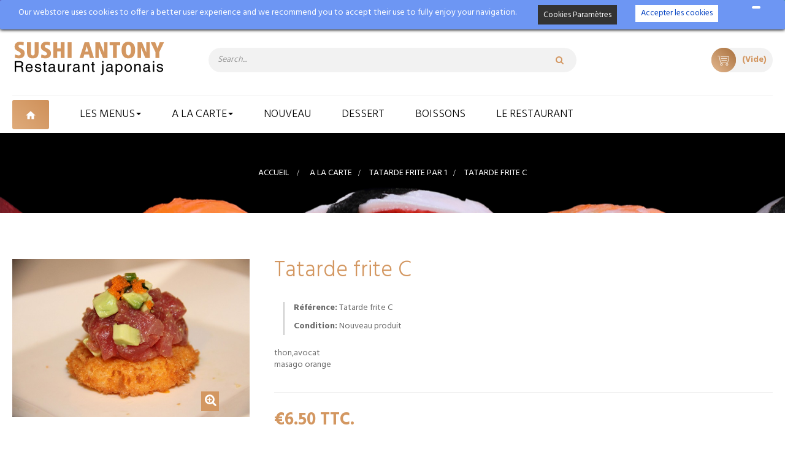

--- FILE ---
content_type: text/html; charset=utf-8
request_url: https://www.sushiantony.fr/tatarde-frite-par-1/139-tatarde-frite-c.html
body_size: 12862
content:
<!DOCTYPE HTML>
<!--[if lt IE 7]> <html class="no-js lt-ie9 lt-ie8 lt-ie7" lang="fr-fr"><![endif]-->
<!--[if IE 7]><html class="no-js lt-ie9 lt-ie8 ie7" lang="fr-fr"><![endif]-->
<!--[if IE 8]><html class="no-js lt-ie9 ie8" lang="fr-fr"><![endif]-->
<!--[if gt IE 8]> <html class="no-js ie9" lang="fr-fr"><![endif]-->
<html lang="fr-fr"  class="default" >
	    
	<head>
		<meta charset="utf-8" />
		<title>Tatarde frite C - Sushi Antony</title>
					<meta name="description" content="thon,avocatmasago orange" />
						<meta name="generator" content="PrestaShop" />
		<meta name="robots" content="index,follow" />
		<meta name="viewport" content="width=device-width, minimum-scale=0.25, maximum-scale=1.6, initial-scale=1.0" />		<meta name="apple-mobile-web-app-capable" content="yes" />
		<link rel="icon" type="image/vnd.microsoft.icon" href="/img/favicon.ico?1551961769" />
		<link rel="shortcut icon" type="image/x-icon" href="/img/favicon.ico?1551961769" />
														<link rel="stylesheet" href="/themes/leo_bread/css/global.css" type="text/css" media="all" />
																<link rel="stylesheet" href="/themes/leo_bread/css/autoload/highdpi.css" type="text/css" media="all" />
																<link rel="stylesheet" href="/themes/leo_bread/css/autoload/material-design-iconic-font.min.css" type="text/css" media="all" />
																<link rel="stylesheet" href="/themes/leo_bread/css/autoload/responsive-tables.css" type="text/css" media="all" />
																<link rel="stylesheet" href="/js/jquery/plugins/fancybox/jquery.fancybox.css" type="text/css" media="all" />
																<link rel="stylesheet" href="/themes/leo_bread/css/product.css" type="text/css" media="all" />
																<link rel="stylesheet" href="/themes/leo_bread/css/print.css" type="text/css" media="print" />
																<link rel="stylesheet" href="/js/jquery/plugins/bxslider/jquery.bxslider.css" type="text/css" media="all" />
																<link rel="stylesheet" href="/themes/leo_bread/css/modules/blockcart/blockcart.css" type="text/css" media="all" />
																<link rel="stylesheet" href="/themes/leo_bread/css/modules/blockcategories/blockcategories.css" type="text/css" media="all" />
																<link rel="stylesheet" href="/themes/leo_bread/css/modules/blocklanguages/blocklanguages.css" type="text/css" media="all" />
																<link rel="stylesheet" href="/themes/leo_bread/css/modules/blocksearch/blocksearch.css" type="text/css" media="all" />
																<link rel="stylesheet" href="/js/jquery/plugins/autocomplete/jquery.autocomplete.css" type="text/css" media="all" />
																<link rel="stylesheet" href="/themes/leo_bread/css/modules/blockuserinfo/blockuserinfo.css" type="text/css" media="all" />
																<link rel="stylesheet" href="/modules/themeconfigurator/css/hooks.css" type="text/css" media="all" />
																<link rel="stylesheet" href="/modules/appagebuilder/views/css/ApImageHotspot.css" type="text/css" media="all" />
																<link rel="stylesheet" href="/js/jquery/ui/themes/base/jquery.ui.core.css" type="text/css" media="all" />
																<link rel="stylesheet" href="/js/jquery/ui/themes/base/jquery.ui.slider.css" type="text/css" media="all" />
																<link rel="stylesheet" href="/js/jquery/ui/themes/base/jquery.ui.theme.css" type="text/css" media="all" />
																<link rel="stylesheet" href="/modules/appagebuilder/views/css/ApImage360.css" type="text/css" media="all" />
																<link rel="stylesheet" href="/modules/appagebuilder/views/css/animate.css" type="text/css" media="all" />
																<link rel="stylesheet" href="/themes/leo_bread/css/modules/appagebuilder/views/css/owl.carousel.css" type="text/css" media="all" />
																<link rel="stylesheet" href="/themes/leo_bread/css/modules/appagebuilder/views/css/owl.theme.css" type="text/css" media="all" />
																<link rel="stylesheet" href="/themes/leo_bread/css/modules/appagebuilder/views/css/styles.css" type="text/css" media="all" />
																<link rel="stylesheet" href="/themes/leo_bread/css/modules/leobootstrapmenu/megamenu.css" type="text/css" media="all" />
																<link rel="stylesheet" href="/themes/leo_bread/css/modules/leoslideshow/views/css/typo/typo.css" type="text/css" media="all" />
																<link rel="stylesheet" href="/themes/leo_bread/css/modules/leoslideshow/views/css/iView/iview.css" type="text/css" media="all" />
																<link rel="stylesheet" href="/themes/leo_bread/css/modules/leoslideshow/views/css/iView/skin_4_responsive/style.css" type="text/css" media="all" />
																<link rel="stylesheet" href="/themes/leo_bread/css/modules/productscategory/css/productscategory.css" type="text/css" media="all" />
																<link rel="stylesheet" href="/themes/leo_bread/css/modules/leomenusidebar/leomenusidebar.css" type="text/css" media="all" />
																<link rel="stylesheet" href="/themes/leo_bread/css/responsive.css" type="text/css" media="all" />
																<link rel="stylesheet" href="/themes/leo_bread/css/modules/appagebuilder/profiles/profile1451636696.css" type="text/css" media="all" />
																<link rel="stylesheet" href="/modules/mailprinters/css/mailprinters.css" type="text/css" media="all" />
																<link rel="stylesheet" href="/modules/recaptchapro/views/css/front.css" type="text/css" media="all" />
																<link rel="stylesheet" href="/modules/kbgdpr/views/css/front/kb_front.css" type="text/css" media="all" />
																<link rel="stylesheet" href="/modules/kbgdpr/views/css/front/kb_cookie_popup.css" type="text/css" media="all" />
																<link rel="stylesheet" href="/themes/leo_bread/css/product_list.css" type="text/css" media="all" />
														<script type="text/javascript">
var CUSTOMIZE_TEXTFIELD = 1;
var FancyboxI18nClose = 'Fermer';
var FancyboxI18nNext = 'Suivant';
var FancyboxI18nPrev = 'Pr&eacute;c&eacute;dent';
var PS_CATALOG_MODE = false;
var ajax_allowed = true;
var ajaxsearch = true;
var allowBuyWhenOutOfStock = true;
var attribute_anchor_separator = '-';
var attributesCombinations = [];
var availableLaterValue = '';
var availableNowValue = '';
var baseDir = 'https://www.sushiantony.fr/';
var baseUri = 'https://www.sushiantony.fr/';
var blocksearch_type = 'top';
var comparator_max_item = 0;
var comparedProductsIds = [];
var contentOnly = false;
var currency = {"id":2,"name":"Euro","iso_code":"EUR","iso_code_num":"978","sign":"\u20ac","blank":"0","conversion_rate":"1.000000","deleted":"0","format":"1","decimals":"1","active":"1","prefix":"\u20ac ","suffix":"","id_shop_list":null,"force_id":false};
var currencyBlank = 0;
var currencyFormat = 1;
var currencyRate = 1;
var currencySign = '€';
var currentDate = '2026-01-22 00:18:30';
var customerGroupWithoutTax = false;
var customizationFields = false;
var customizationId = null;
var customizationIdMessage = 'Personnalisation #';
var default_eco_tax = 0;
var delete_txt = 'Effacer';
var displayList = false;
var displayPrice = 0;
var doesntExist = 'Cette combinaison ne existe pas pour ce produit. S\'il vous plaît sélectionner une autre combinaison.';
var doesntExistNoMore = 'Ce produit n\'est plus en stock';
var doesntExistNoMoreBut = 'avec ces attributs, mais est disponible avec les autres.';
var ecotaxTax_rate = 0;
var fieldRequired = 'S\'il vous plaît remplir tous les champs obligatoires avant d\'enregistrer votre personnalisation.';
var freeProductTranslation = 'Gratuit!';
var freeShippingTranslation = 'Livraison gratuite!';
var generated_date = 1769037510;
var groupReduction = 0;
var hasDeliveryAddress = false;
var highDPI = false;
var idDefaultImage = 61;
var id_lang = 2;
var id_product = 139;
var img_dir = 'https://www.sushiantony.fr/themes/leo_bread/img/';
var img_prod_dir = 'https://www.sushiantony.fr/img/p/';
var img_ps_dir = 'https://www.sushiantony.fr/img/';
var instantsearch = false;
var isGuest = 0;
var isLogged = 0;
var isMobile = false;
var jqZoomEnabled = false;
var maxQuantityToAllowDisplayOfLastQuantityMessage = 3;
var max_item = 'You cannot add more than 0 product(s) to the product comparison';
var min_item = 'Please select at least one product';
var minimalQuantity = 1;
var noTaxForThisProduct = false;
var oosHookJsCodeFunctions = [];
var p_version = '1.6';
var page_name = 'product';
var priceDisplayMethod = 0;
var priceDisplayPrecision = 2;
var productAvailableForOrder = true;
var productBasePriceTaxExcl = 5.909091;
var productBasePriceTaxExcluded = 5.909091;
var productBasePriceTaxIncl = 6.5;
var productHasAttributes = false;
var productPrice = 6.5;
var productPriceTaxExcluded = 5.909091;
var productPriceTaxIncluded = 6.5;
var productPriceWithoutReduction = 6.5;
var productReference = 'Tatarde frite C';
var productShowPrice = true;
var productUnitPriceRatio = 0;
var product_fileButtonHtml = 'Choisissez Fichier';
var product_fileDefaultHtml = 'Aucun fichier sélectionné';
var product_specific_price = [];
var productcompare_add = 'Le produit a été ajouté à la liste de comparaison';
var productcompare_remove = 'Le produit a été supprimé de la liste de comparaison';
var productcompare_url = 'https://www.sushiantony.fr/products-comparison';
var productcompare_viewlistcompare = 'Voir la liste comparer';
var quantitiesDisplayAllowed = false;
var quantityAvailable = 0;
var quickView = true;
var re_size = '1';
var re_theme = '1';
var re_version = '2';
var reduction_percent = 0;
var reduction_price = 0;
var removingLinkText = 'supprimer ce produit de ma panier';
var roundMode = 2;
var search_url = 'https://www.sushiantony.fr/search';
var site_key = '6Lc8BZsUAAAAAGTmSxmeZNolXDtnVYo1rc5LSIWb';
var specific_currency = false;
var specific_price = 0;
var static_token = 'f6ab095dd3e14a27e1741650a8cf8163';
var stock_management = 0;
var taxRate = 10;
var there_is1 = 'Il y a 1 erreur';
var toBeDetermined = 'Être déterminé';
var token = 'f6ab095dd3e14a27e1741650a8cf8163';
var uploading_in_progress = 'Téléchargement en cours, s\'il vous plaît être patient.';
var usingSecureMode = true;
var whitelist_m = '';
var whitelisted = false;
var wrong_captcha = 'Captcha faux.';
</script>

						<script type="text/javascript" src="/js/jquery/jquery-1.11.0.min.js"></script>
						<script type="text/javascript" src="/js/jquery/jquery-migrate-1.2.1.min.js"></script>
						<script type="text/javascript" src="/js/jquery/plugins/jquery.easing.js"></script>
						<script type="text/javascript" src="/js/tools.js"></script>
						<script type="text/javascript" src="/themes/leo_bread/js/global.js"></script>
						<script type="text/javascript" src="/themes/leo_bread/js/autoload/10-bootstrap.min.js"></script>
						<script type="text/javascript" src="/themes/leo_bread/js/autoload/15-jquery.total-storage.min.js"></script>
						<script type="text/javascript" src="/themes/leo_bread/js/autoload/15-jquery.uniform-modified.js"></script>
						<script type="text/javascript" src="/themes/leo_bread/js/autoload/materialize.min.js"></script>
						<script type="text/javascript" src="/js/jquery/plugins/fancybox/jquery.fancybox.js"></script>
						<script type="text/javascript" src="/js/jquery/plugins/jquery.idTabs.js"></script>
						<script type="text/javascript" src="/js/jquery/plugins/jquery.scrollTo.js"></script>
						<script type="text/javascript" src="/js/jquery/plugins/jquery.serialScroll.js"></script>
						<script type="text/javascript" src="/js/jquery/plugins/bxslider/jquery.bxslider.js"></script>
						<script type="text/javascript" src="/themes/leo_bread/js/product.js"></script>
						<script type="text/javascript" src="/themes/leo_bread/js/modules/blockcart/ajax-cart.js"></script>
						<script type="text/javascript" src="/themes/leo_bread/js/tools/treeManagement.js"></script>
						<script type="text/javascript" src="/js/jquery/plugins/autocomplete/jquery.autocomplete.js"></script>
						<script type="text/javascript" src="/themes/leo_bread/js/modules/blocksearch/blocksearch.js"></script>
						<script type="text/javascript" src="/modules/appagebuilder/views/js/ApImageHotspot.js"></script>
						<script type="text/javascript" src="/js/jquery/ui/jquery.ui.core.min.js"></script>
						<script type="text/javascript" src="/js/jquery/ui/jquery.ui.widget.min.js"></script>
						<script type="text/javascript" src="/js/jquery/ui/jquery.ui.mouse.min.js"></script>
						<script type="text/javascript" src="/js/jquery/ui/jquery.ui.slider.min.js"></script>
						<script type="text/javascript" src="/modules/appagebuilder/views/js/ApImage360.js"></script>
						<script type="text/javascript" src="/modules/appagebuilder/views/js/waypoints.min.js"></script>
						<script type="text/javascript" src="/modules/appagebuilder/views/js/instafeed.min.js"></script>
						<script type="text/javascript" src="/modules/appagebuilder/views/js/jquery.stellar.js"></script>
						<script type="text/javascript" src="/modules/appagebuilder/views/js/owl.carousel.js"></script>
						<script type="text/javascript" src="/modules/appagebuilder/views/js/countdown.js"></script>
						<script type="text/javascript" src="/modules/appagebuilder/views/js/script.js"></script>
						<script type="text/javascript" src="/modules/leoslideshow/views/js/iView/raphael-min.js"></script>
						<script type="text/javascript" src="/modules/leoslideshow/views/js/iView/iview.js"></script>
						<script type="text/javascript" src="/themes/leo_bread/js/modules/productscategory/js/productscategory.js"></script>
						<script type="text/javascript" src="https://www.google.com/recaptcha/api.js?hl=fr"></script>
						<script type="text/javascript" src="/modules/recaptchapro/views/js/front.js"></script>
						<script type="text/javascript" src="/modules/recaptchapro/views/js/captcha_newsletter.js"></script>
						<script type="text/javascript" src="/modules/kbgdpr/views/js/front/kb_front.js"></script>
							<div class="kb-ck-bar-notify-block">
    <div class="kb-ck-notify-message col-lg-8">
        <p>Our webstore uses cookies to offer a better user experience and we recommend you to accept their use to fully enjoy your navigation.</p>
    </div>
    <div class="col-lg-4">
        <div class="kb-ck-notify-btns">
                        <button type="button" class="kb-ck-close-btn">
                <i class="icon-remove"></i>
            </button>
                    <div class="kb-ck-notify-accept-btn">
                <form method="post" id="kb-ck-law-form" action="">

                <button type="submit" name="submit_kbcookie_law" class="kb-ck-btn kb-ck-apt-btn"><i class="icon-check"></i> Accepter les cookies</button>
                </form>
            </div>
            <div class="kb-ck-notify-info-btn">
                <a href="#" id="kb-ck-settings-link" class="kb-ck-btn kb-ck-inf-btn"><i class="icon-angle-right"></i> Cookies Paramètres</a>

            </div>
        </div>
        
    </div>
    <script>
        var cookie_lifetime = '30';
        var hiding_effect = "fade";
        var cookie_name = "___kbgdcc";
    </script>
    <style>
        .kb-ck-bar-notify-block {
            background: #6d96f3 !important;
            opacity: 1 !important;
                            -webkit-box-shadow: 0px 1px 5px 0px #000000;
                -moz-box-shadow: 0px 1px 5px 0px #000000;
                box-shadow: 0px 1px 5px 0px #000000;
                top: 0 !important; 
                    }
        .kb-ck-bar-notify-block > div.kb-ck-notify-message > p {
            color: #ffffff !important;
        }
        .kb-ck-apt-btn {
            color:#0040c1 !important;
            background: #ffffff !important;

        }
        .kb-ck-inf-btn {
            background: #333333 !important;
            color: #ffffff !important;
        }
    </style>
</div>

        

<div class='kb-box-modal kb-modal-open' id='kb-cookie-setting-modal'>
    <div class='kb-modal-contents kb-contentOpen' id="kb-popup-content">
        <form method="post" action id="kb-ck-perference-form">
        <h1 class='kb-modal-title'>Centre de préférence des cookies <a class="close-kb-modal" href="javascript:void(0);" onclick="showStuff('kb-cookie-setting-modal')">x</a></h1>
        <div class="kb-modal-body">
            <div class="kb-modal-left-tab">
                <ul>
                                                                        <li class="kb-modal-tabs active">
                                <a href="#kb_module_category_1" onclick="return false;">

                                    Cookies strictement n&eacute;cessaire
                                </a>
                            </li>
                                                                <li class="">
                        <a href="https://www.sushiantony.fr/content/8-conditions-generales-d-utilisation" target="_blank">Plus d'information</a>
                    </li>
                </ul>
            </div>
            <div class="kb-modal-right-tab">
                                                            <div class="kb-modal-tab-content active" id="kb_module_category_1">
                            <h4>Cookies strictement n&eacute;cessaire</h4>
                                                            <div class="kb-info-bar">
                                    <p>Toujours actif</p>
                                    <input name="kb_cookie_preference_1" type="hidden" value="1">
                                </div>
                                                        <div class="kb-content-body">
                                <p>Ces cookies sont n&eacute;cessaires pour le site de fonctionner et ne peuvent pas &ecirc;tre &eacute;teints dans nos syst&egrave;mes. Ils sont g&eacute;n&eacute;ralement fix&eacute;s en r&eacute;ponse aux actions faites par vous dont le montant &agrave; une demande de services, tels que la d&eacute;finition de vos pr&eacute;f&eacute;rences de confidentialit&eacute;, vous connecter ou remplir des formulaires. Vous pouvez configurer votre navigateur pour bloquer ces cookies, mais certaines parties du site peuvent ne pas fonctionner alors.</p>
                                <div class="kb_used_cookies">
                                                                    </div>
                            </div>
                        </div>
                                                </div>
        </div>  
        <div class="kb-modal-footer">			
            <div class="kb-action-buttons">

                <button type="submit" name="submit_cookie_preference" class="kb-btn">Enregistrer les paramètres</button>
            </div>
        </div>	
    </form>
    </div>  
</div>  
<div id="kb-modal-backdropDiv" class="kb-modal-backdrop"></div>

        
            
<script>
    var kb_gdpr_checkbox_mand = "Vous devez choisir la case à cocher.";
    var kb_gdpr_field_required = "Champ requis.";
    var kb_active = "actif";
    var kb_inactive = "Inactif";
</script>
            

				                
				                
				<link rel="stylesheet" href="https://fonts.googleapis.com/css?family=Hind:400,300,500,600,700" type="text/css" media="all" />
		<!--[if IE 8]>
		<script src="https://oss.maxcdn.com/libs/html5shiv/3.7.0/html5shiv.js"></script>
		<script src="https://oss.maxcdn.com/libs/respond.js/1.3.0/respond.min.js"></script>
		<![endif]-->
		
	</head>
	<body id="product" class="product product-139 product-tatarde-frite-c category-41 category-tatarde-frite-par-1 hide-left-column hide-right-column lang_fr  fullwidth  double-menu">
					<section id="page" data-column="col-xs-12 col-sm-6 col-md-4" data-type="grid">
			<!-- Header -->
			<header id="header">
				<section class="header-container">
															<div id="header-main">
						<div id="header_content">
							<div class="inner">
																								<div id="topbar">
																		<div class="container">
																			<div class="inner"><!-- @file modules\appagebuilder\views\templates\hook\ApRow -->
    <div        class="row ApRow "
	                        style=""        >
        
                            <!-- @file modules\appagebuilder\views\templates\hook\ApColumn -->
<div    class="col-lg-12 col-md-12 col-sm-12 col-xs-12 col-sp-12 ApColumn "
		    >
                <!-- @file modules\appagebuilder\views\templates\hook\ApModule -->

<script type="text/javascript">
/* Blockusreinfo */
	
$(document).ready( function(){
	if( $(window).width() < 991 ){
			$(".header_user_info").addClass('popup-over e-scale');
			$(".header_user_info .links").addClass('popup-content');
		}
		else{
			$(".header_user_info").removeClass('popup-over e-scale');
			$(".header_user_info .links").removeClass('popup-content');
		}
	$(window).resize(function() {
		if( $(window).width() < 991 ){
			$(".header_user_info").addClass('popup-over e-scale');
			$(".header_user_info .links").addClass('popup-content');
		}
		else{
			$(".header_user_info").removeClass('popup-over e-scale');
			$(".header_user_info .links").removeClass('popup-content');
		}
	});
});
</script>
<!-- Block user information module NAV  -->
<div class="header_user_info">	
			<div class="header_info">Bienvenue deviner! Vous pouvez<a href="https://www.sushiantony.fr/my-account">s'identifier</a> ou <a href="https://www.sushiantony.fr/my-account">Créer un compte</a></div>
		<div data-toggle="dropdown" class="popup-title"><a href="#"><i class="fa fa-cog"></i><span>Compte</span></a></div>
	<ul class="links">
		<li>
			<a href="https://www.sushiantony.fr/my-account" title="Mon compte">
				<span>Mon compte</span>
			</a>
		</li>
				
	</ul>	
</div>	

    </div>
            </div>
</div>
																		</div>
																	</div>
																<div class="topnav">
																		<div class="container">
																			<!-- @file modules\appagebuilder\views\templates\hook\ApRow -->
    <div        class="row ApRow "
	                        style=""        >
        
                            <!-- @file modules\appagebuilder\views\templates\hook\ApColumn -->
<div    class="col-lg-3 col-md-3 col-sm-4 col-xs-12 col-sp-12 ApColumn "
		    >
                <!-- @file modules\appagebuilder\views\templates\hook\ApGenCode -->

	<div id="header_logo"><a href="https://www.sushiantony.fr/" title="Sushi Antony"><img class="logo img-responsive" src="https://www.sushiantony.fr/img/leo-shopping-office-logo-1551349209.jpg" alt="Sushi Antony" width="250" height="57"/></a></div>


    </div><!-- @file modules\appagebuilder\views\templates\hook\ApColumn -->
<div    class="search_top col-lg-6 col-md-6 col-sm-5 col-xs-7 col-sp-12 ApColumn "
		    >
                <!-- @file modules\appagebuilder\views\templates\hook\ApModule -->

<!-- Block search module TOP -->
<div class="block-search">
	<div class="btn-group search-focus" data-toggle="dropdown">
		<a href="#"><i class="fa fa-search"></i></a>
	</div>
	<div id="search_block_top" class="nav-search visible">
		<form id="searchbox" method="get" action="//www.sushiantony.fr/search" >
			<input type="hidden" name="controller" value="search" />
			<input type="hidden" name="orderby" value="position" />
			<input type="hidden" name="orderway" value="desc" />
			<input class="search_query form-control" type="text" id="search_query_top" name="search_query" placeholder="Search..." value="" />
			<button type="submit" name="submit_search" class="button-search fa fa-search"></button> 
		</form>
		<span class="button-close">
			<i class="fa fa-close"></i>
		</span>
	</div>
</div>
<!-- /Block search module TOP -->

    </div><!-- @file modules\appagebuilder\views\templates\hook\ApColumn -->
<div    class="column-fix col-lg-3 col-md-3 col-sm-3 col-xs-5 col-sp-12 ApColumn "
		    >
                <!-- @file modules\appagebuilder\views\templates\hook\ApModule -->

<!-- MODULE Block cart -->
<div class="blockcart_top ">
	<div id="cart" class="shopping_cart">
		<a class="heading" href="https://www.sushiantony.fr/order" title="Voir mon panier" rel="nofollow">
			<div class="cart-inner media-body">
				<h4>Chariot</h4> 
				<span class="ajax_cart_quantity unvisible">0</span>
				<span class="ajax_cart_product_txt unvisible">Produit</span>
				<span class="ajax_cart_product_txt_s unvisible">Produits</span>
				<span class="ajax_cart_total unvisible">
									</span>
				<span class="ajax_cart_no_product">(Vide)</span>
							</div>	
		</a>
					<div class="cart_block block exclusive">
				<div class="block_content">
					<!-- block list of products -->
					<div class="cart_block_list">
												<p class="cart_block_no_products">
							Aucun produit
						</p>
																		<div class="cart-prices">
							<div class="cart-prices-line first-line">
								<span class="price cart_block_shipping_cost ajax_cart_shipping_cost unvisible">
																			 Être déterminé																	</span>
								<span class="unvisible">
									Livraison
								</span>
							</div>
																						<div class="cart-prices-line">
									<span class="price cart_block_tax_cost ajax_cart_tax_cost">€0.00</span>
									<span>Impôt</span>
								</div>
														<div class="cart-prices-line last-line">
								<span class="price cart_block_total ajax_block_cart_total">€0.00</span>
								<span>Total</span>
							</div>
															<p>
																	Les prix sont TTC
																</p>
													</div>
						<p class="cart-buttons clearfix">
							<a id="button_order_cart" class="btn btn-warning button-medium button button-small pull-right" href="https://www.sushiantony.fr/order" title="Check-out" rel="nofollow">
								<span>
									Check-out
								</span>
							</a>
						</p>
					</div>
				</div>
			</div><!-- .cart_block -->
			</div>
</div>

	<div id="layer_cart">
		<div class="clearfix">
			<div class="layer_cart_product col-xs-12 col-md-6">
				<span class="cross" title="Fermer la fenêtre"></span>
				<span class="title">
					<i class="fa fa-ok"></i>Produit ajouté à votre panier
				</span>
				<div class="product-image-container layer_cart_img">
				</div>
				<div class="layer_cart_product_info">
					<span id="layer_cart_product_title" class="product-name"></span>
					<span id="layer_cart_product_attributes"></span>
					<div>
						<strong class="dark">Quantité</strong>
						<span id="layer_cart_product_quantity"></span>
					</div>
					<div>
						<strong class="dark">Total</strong>
						<span id="layer_cart_product_price"></span>
					</div>
				</div>
			</div>
			<div class="layer_cart_cart col-xs-12 col-md-6">
				<span class="title">
					<!-- Plural Case [both cases are needed because page may be updated in Javascript] -->
					<span class="ajax_cart_product_txt_s  unvisible">
						Il y a <span class="ajax_cart_quantity">0</span> produits dans votre panier.
					</span>
					<!-- Singular Case [both cases are needed because page may be updated in Javascript] -->
					<span class="ajax_cart_product_txt ">
						Il ya 1 article dans votre panier.
					</span>
				</span>
				<div class="layer_cart_row">
					<strong class="dark">
						Nombre de produits
																					(TTC).
																		</strong>
					<span class="ajax_block_products_total">
											</span>
				</div>

								<div class="layer_cart_row">
					<strong class="dark unvisible">
						Expédition totale&nbsp;(TTC).					</strong>
					<span class="ajax_cart_shipping_cost unvisible">
													 Être déterminé											</span>
				</div>
									<div class="layer_cart_row">
						<strong class="dark">Impôt</strong>
						<span class="price cart_block_tax_cost ajax_cart_tax_cost">€0.00</span>
					</div>
								<div class="layer_cart_row">
					<strong class="dark">
						Total
																					(TTC).
																		</strong>
					<span class="ajax_block_cart_total">
											</span>
				</div>
				<div class="button-container">	
					<span class="continue btn btn-outline button exclusive-medium" title="Poursuivre les achats">
						<span>
							Poursuivre les achats
						</span>
					</span>
					<a class="btn btn-warning button pull-right" href="https://www.sushiantony.fr/order" title="Passer à la caisse" rel="nofollow">
						<span>
							Passer à la caisse
						</span>
					</a>
				</div>
			</div>
		</div>
		<div class="crossseling"></div>
	</div> <!-- #layer_cart -->
	<div class="layer_cart_overlay"></div>

<!-- /MODULE Block cart -->


    </div>
            </div>
<!-- @file modules\appagebuilder\views\templates\hook\ApRow -->
    <div        class="row ApRow "
	                        style=""        >
        
                            <!-- @file modules\appagebuilder\views\templates\hook\ApColumn -->
<div    class="col-lg-12 col-md-12 col-sm-12 col-xs-12 col-sp-12 ApColumn "
		    >
                <!-- @file modules\appagebuilder\views\templates\hook\ApModule -->

<div id="leo-megamenu" class="clearfix">
<nav id="cavas_menu" class="sf-contener leo-megamenu">
    <div role="navigation">
    <!-- Brand and toggle get grouped for better mobile display -->
        <div class="navbar-header">
            <button type="button" class="navbar-toggle btn-outline-inverse" data-toggle="collapse" data-target=".navbar-ex1-collapse">
                <span class="sr-only">Basculer la navigation</span>
                <span class="fa fa-bars"></span>
            </button>
        </div>
        <!-- Collect the nav links, forms, and other content for toggling -->
        <div id="leo-top-menu" class="collapse navbar-collapse navbar-ex1-collapse">
            <ul class="nav navbar-nav megamenu"><li class="home" >
						<a href="https://www.sushiantony.fr/index.php" target="_self" class="has-category"><span class="hasicon menu-icon" style="background:url('https://www.sushiantony.fr/themes/leo_bread/img/modules/leobootstrapmenu/icons/icon-home.png') no-repeat;"><span class="menu-title">Accueil</span></span></a></li><li class=" parent dropdown aligned-left " >
                    <a href="https://www.sushiantony.fr/44-les-menus" class="dropdown-toggle has-category" data-toggle="dropdown" target="_self"><span class="menu-title">LES MENUS</span><b class="caret"></b></a><div class="dropdown-sub dropdown-menu"  ><div class="dropdown-menu-inner"><div class="row"><div class="mega-col col-sm-12" > <div class="mega-col-inner "><div class="leo-widget">
<div class="widget-subcategories">
		<div class="widget-inner">
		<div class="menu-title">
			<a href="https://www.sushiantony.fr/44-les-menus" title="LES MENUS " class="img">
				LES MENUS  
			</a>
		</div>
		<ul>
							<li class="clearfix">
					<a href="https://www.sushiantony.fr/21-menu-brochette" title="MENU BROCHETTE" class="img">
						MENU BROCHETTE 
					</a>
				</li>
							<li class="clearfix">
					<a href="https://www.sushiantony.fr/22-menu-maki" title="MENU MAKI" class="img">
						MENU MAKI 
					</a>
				</li>
							<li class="clearfix">
					<a href="https://www.sushiantony.fr/23-menu-sushi" title="MENU SUSHI" class="img">
						MENU SUSHI 
					</a>
				</li>
							<li class="clearfix">
					<a href="https://www.sushiantony.fr/24-menu-mixte" title="MENU MIXTE" class="img">
						MENU MIXTE 
					</a>
				</li>
							<li class="clearfix">
					<a href="https://www.sushiantony.fr/25-menu-speciale" title="MENU SPECIALE" class="img">
						MENU SPECIALE 
					</a>
				</li>
							<li class="clearfix">
					<a href="https://www.sushiantony.fr/26-menu-sashimi-et-chirachi" title="MENU SASHIMI ET CHIRACHI" class="img">
						MENU SASHIMI ET CHIRACHI 
					</a>
				</li>
							<li class="clearfix">
					<a href="https://www.sushiantony.fr/27-menu-bateau" title="MENU BATEAU" class="img">
						MENU BATEAU 
					</a>
				</li>
							<li class="clearfix">
					<a href="https://www.sushiantony.fr/48-menu-match" title="Menu match" class="img">
						Menu match 
					</a>
				</li>
							<li class="clearfix">
					<a href="https://www.sushiantony.fr/49-menu-bento" title="Menu BENTO" class="img">
						Menu BENTO 
					</a>
				</li>
							<li class="clearfix">
					<a href="https://www.sushiantony.fr/50-menu-roll" title="MENU ROLL" class="img">
						MENU ROLL 
					</a>
				</li>
			
		</ul>
	</div>
</div>
 </div></div></div></div></div></div></li><li class=" parent dropdown  " >
                    <a href="https://www.sushiantony.fr/45-a-la-carte" class="dropdown-toggle has-category" data-toggle="dropdown" target="_self"><span class="menu-title">A LA CARTE</span><b class="caret"></b></a><div class="dropdown-sub dropdown-menu"  ><div class="dropdown-menu-inner"><div class="row"><div class="mega-col col-sm-12" > <div class="mega-col-inner "><div class="leo-widget">
<div class="widget-subcategories">
		<div class="widget-inner">
		<div class="menu-title">
			<a href="https://www.sushiantony.fr/45-a-la-carte" title="A LA CARTE " class="img">
				A LA CARTE  
			</a>
		</div>
		<ul>
							<li class="clearfix">
					<a href="https://www.sushiantony.fr/28-entree" title="ENTR&Eacute;E" class="img">
						ENTR&Eacute;E 
					</a>
				</li>
							<li class="clearfix">
					<a href="https://www.sushiantony.fr/29-sushi-servis-par-2" title="SUSHI SERVIS PAR 2 " class="img">
						SUSHI SERVIS PAR 2  
					</a>
				</li>
							<li class="clearfix">
					<a href="https://www.sushiantony.fr/30-brochette-servis-par-2" title="BROCHETTE SERVIS PAR 2 " class="img">
						BROCHETTE SERVIS PAR 2  
					</a>
				</li>
							<li class="clearfix">
					<a href="https://www.sushiantony.fr/31-sashimi-servis-par-10" title="SASHIMI SERVIS PAR 10 " class="img">
						SASHIMI SERVIS PAR 10  
					</a>
				</li>
							<li class="clearfix">
					<a href="https://www.sushiantony.fr/32-maki-servis-par-6" title="MAKI SERVIS PAR 6" class="img">
						MAKI SERVIS PAR 6 
					</a>
				</li>
							<li class="clearfix">
					<a href="https://www.sushiantony.fr/33-speciale-soja-rolle-servis-par-6" title="SP&Eacute;CIALE SOJA ROLLE SERVIS PAR 6" class="img">
						SP&Eacute;CIALE SOJA ROLLE SERVIS PAR 6 
					</a>
				</li>
							<li class="clearfix">
					<a href="https://www.sushiantony.fr/34-california-epice-par-6" title="CALIFORNIA &Eacute;PIC&Eacute; PAR 6" class="img">
						CALIFORNIA &Eacute;PIC&Eacute; PAR 6 
					</a>
				</li>
							<li class="clearfix">
					<a href="https://www.sushiantony.fr/35-printemps-maki-par-6" title="PRINTEMPS MAKI PAR 6" class="img">
						PRINTEMPS MAKI PAR 6 
					</a>
				</li>
							<li class="clearfix">
					<a href="https://www.sushiantony.fr/36-maki-speciale-par-6" title="MAKI SP&Eacute;CIALE PAR 6" class="img">
						MAKI SP&Eacute;CIALE PAR 6 
					</a>
				</li>
							<li class="clearfix">
					<a href="https://www.sushiantony.fr/37-temaki-par-1" title="TEMAKI PAR 1" class="img">
						TEMAKI PAR 1 
					</a>
				</li>
							<li class="clearfix">
					<a href="https://www.sushiantony.fr/38-california-maki-par-6" title="CALIFORNIA MAKI PAR 6" class="img">
						CALIFORNIA MAKI PAR 6 
					</a>
				</li>
							<li class="clearfix">
					<a href="https://www.sushiantony.fr/41-tatarde-frite-par-1" title="TATARDE FRITE PAR  1 " class="img">
						TATARDE FRITE PAR  1  
					</a>
				</li>
			
		</ul>
	</div>
</div>
 </div></div></div></div></div></div></li><li class="" >
						<a href="https://www.sushiantony.fr/46-nouveau" target="_self" class="has-category"><span class="menu-title">NOUVEAU</span></a></li><li class="" >
						<a href="https://www.sushiantony.fr/43-dessert" target="_self" class="has-category"><span class="menu-title">DESSERT</span></a></li><li class="" >
						<a href="https://www.sushiantony.fr/42-boissons" target="_self" class="has-category"><span class="menu-title">BOISSONS</span></a></li><li class="" >
						<a href="https://www.sushiantony.fr/content/6-le-restaurant-" target="_self" class="has-category"><span class="menu-title">LE RESTAURANT </span></a></li></ul>
        </div>
    </div>
</nav>
</div>

<script type="text/javascript">
// <![CDATA[
	var current_link = "http://www.sushiantony.fr/";
	//alert(request);
    var currentURL = window.location;
    currentURL = String(currentURL);
    currentURL = currentURL.replace("https://","").replace("http://","").replace("www.","").replace( /#\w*/, "" );
    current_link = current_link.replace("https://","").replace("http://","").replace("www.","");
    isHomeMenu = 0;
    if($("body").attr("id")=="index") isHomeMenu = 1;
    $(".megamenu > li > a").each(function() {
        menuURL = $(this).attr("href").replace("https://","").replace("http://","").replace("www.","").replace( /#\w*/, "" );
		if( (currentURL == menuURL) || (currentURL.replace(current_link,"") == menuURL) || isHomeMenu){
			$(this).parent().addClass("active");
            return false;
		}
    });
// ]]>
</script>
<script type="text/javascript">
    (function($) {
        $.fn.OffCavasmenu = function(opts) {
            // default configuration
            var config = $.extend({}, {
                opt1: null,
                text_warning_select: "S'il vous plaît sélectionner un pour supprimer?",
                text_confirm_remove: "Êtes-vous sûr de supprimer de pied de page?",
                JSON: null
            }, opts);
            // main function
            // initialize every element
            this.each(function() {
                var $btn = $('#cavas_menu .navbar-toggle');
                var $nav = null;
                if (!$btn.length)
                    return;
                var $nav = $('<section id="off-canvas-nav" class="leo-megamenu"><nav class="offcanvas-mainnav"><div id="off-canvas-button"><span class="off-canvas-nav"></span>Fermer</div></nav></section>');
                var $menucontent = $($btn.data('target')).find('.megamenu').clone();
                $("body").append($nav);
                $("#off-canvas-nav .offcanvas-mainnav").append($menucontent);
                $("#off-canvas-nav .offcanvas-mainnav").css('min-height',$(window).height()+30+"px");
                $("html").addClass ("off-canvas");
                $("#off-canvas-button").click( function(){
                        $btn.click();	
                } );
                $btn.toggle(function() {
                    $("body").removeClass("off-canvas-inactive").addClass("off-canvas-active");
                }, function() {
                    $("body").removeClass("off-canvas-active").addClass("off-canvas-inactive");
                });
            });
            return this;
        }
    })(jQuery);
    $(document).ready(function() {
        jQuery("#cavas_menu").OffCavasmenu();
        $('#cavas_menu .navbar-toggle').click(function() {
            $('body,html').animate({
                scrollTop: 0
            }, 0);
			if ($('html').hasClass('fp-enabled')) {
				if ($('body').hasClass('off-canvas-active'))
				{									
					$.fn.fullpage.pau();					
				}
				else
				{						
					$.fn.fullpage.con();					
				};
			};
            return false;
        });
    });
    $(document.body).on('click', '[data-toggle="dropdown"]' ,function(){
        if(!$(this).parent().hasClass('open') && this.href && this.href != '#'){
            window.location.href = this.href;
        }
    });
</script>


    </div>
            </div>
																		</div>
																	</div>
							</div>
						</div>
					</div>
				</section>
			</header>
			
										<div id="breadcrumb" class="clearfix">
					<div class="container"> 				
							
<!-- Breadcrumb -->
<div class="breadcrumb clearfix">
	<a class="home" href="https://www.sushiantony.fr/" title="Retourner &agrave; la maison">Accueil</a>
			<span class="navigation-pipe">&gt;</span>
					<span class="navigation_page"><span itemscope itemtype="http://data-vocabulary.org/Breadcrumb"><a itemprop="url" href="https://www.sushiantony.fr/45-a-la-carte" title="A LA CARTE " ><span itemprop="title">A LA CARTE </span></a></span><span class="navigation-pipe">></span><span itemscope itemtype="http://data-vocabulary.org/Breadcrumb"><a itemprop="url" href="https://www.sushiantony.fr/41-tatarde-frite-par-1" title="TATARDE FRITE PAR  1 " ><span itemprop="title">TATARDE FRITE PAR  1 </span></a></span><span class="navigation-pipe">></span>Tatarde frite C</span>
			</div>
<!-- /Breadcrumb -->
	
					 
					</div>
				</div>
						<!-- Content -->
			<section id="columns" class="columns-container">
									<div class="container">
					<div class="row">
				                               
                        												<!-- Center -->
						<section id="center_column" class="col-md-12">
	

							<div itemscope itemtype="https://schema.org/Product">
	<meta itemprop="url" content="https://www.sushiantony.fr/tatarde-frite-par-1/139-tatarde-frite-c.html">
	<div class="primary_block row">
					<div class="container">
				<div class="top-hr"></div>
			</div>
								<!-- left infos-->  
		<div class="pb-left-column col-xs-12 col-sm-12 col-md-4">
			<!-- product img-->        
			<div id="image-block" class="clearfix">
				<div class="p-label">
														</div>
									<span id="view_full_size">
													<img id="bigpic" class="img-responsive" itemprop="image" src="https://www.sushiantony.fr/61-large_default/tatarde-frite-c.jpg" title="Tatarde frite C" alt="Tatarde frite C" width="738" height="492"/>
															<span class="span_link no-print status-enable"></span>
																		</span>
							</div> <!-- end image-block -->
							<!-- thumbnails -->
				<div id="views_block" class="clearfix hidden">
										<div id="thumbs_list">
						<ul id="thumbs_list_frame">
																																																						<li id="thumbnail_61" class="last">
									<a href="https://www.sushiantony.fr/61-thickbox_default/tatarde-frite-c.jpg"	data-fancybox-group="other-views" class="fancybox shown" title="Tatarde frite C">
										<img class="img-responsive" id="thumb_61" src="https://www.sushiantony.fr/61-cart_default/tatarde-frite-c.jpg" alt="Tatarde frite C" title="Tatarde frite C" height="96" width="144" itemprop="image" />
									</a>
								</li>
																			</ul>
					</div> <!-- end thumbs_list -->
									</div> <!-- end views-block -->
				<!-- end thumbnails -->
								</div> <!-- end pb-left-column -->
		<!-- end left infos-->
		<!-- center infos -->
		<div class="pb-center-column col-xs-12 col-sm-12 col-md-8">
						<h1 itemprop="name">Tatarde frite C</h1>
						<div class="product-boxinfo">
				<p id="product_reference">
					<label>R&eacute;f&eacute;rence: </label>
					<span class="editable" itemprop="sku" content="Tatarde frite C">Tatarde frite C</span>
				</p>
								<p id="product_condition">
					<label>Condition: </label>
											<link itemprop="itemCondition" href="https://schema.org/NewCondition"/>
						<span class="editable">Nouveau produit</span>
									</p>
								<!-- availability or doesntExist -->
				<p id="availability_statut" style="display: none;">
					
					<span id="availability_value" class="label label-warning">Ce produit n&#039;est plus en stock</span>
				</p>
								<p id="availability_date" style="display: none;">
					<span id="availability_date_label">Date de disponibilit&eacute;:</span>
					<span id="availability_date_value"></span>
				</p>
							</div>

							<div id="short_description_block">
											<div id="short_description_content" class="rte align_justify" itemprop="description"><p>thon,avocat<br />masago orange</p></div>
					
					
					<!---->
				</div> <!-- end short_description_block -->
						<!-- Out of stock hook -->
			<div id="oosHook">
				
			</div>
			
		
		</div>
		<!-- end center infos-->
		<!-- pb-right-column-->
		<div class="pb-right-column col-xs-12 col-sm-12 col-md-8">
						<!-- add to cart form-->
			<form id="buy_block" action="https://www.sushiantony.fr/cart" method="post">
				<!-- hidden datas -->
				<p class="hidden">
					<input type="hidden" name="token" value="f6ab095dd3e14a27e1741650a8cf8163" />
					<input type="hidden" name="id_product" value="139" id="product_page_product_id" />
					<input type="hidden" name="add" value="1" />
					<input type="hidden" name="id_product_attribute" id="idCombination" value="" />
				</p>
				<div class="box-info-product">
					<div class="content_prices clearfix">
													<!-- prices -->
							<div class="price">
								<p class="our_price_display" itemprop="offers" itemscope itemtype="https://schema.org/Offer"><span id="our_price_display" class="price" itemprop="price" content="6.5">€6.50</span> TTC.<meta itemprop="priceCurrency" content="EUR" /></p>
								<p id="reduction_percent"  style="display:none;"><span id="reduction_percent_display"></span></p>
								<p id="reduction_amount"  style="display:none"><span id="reduction_amount_display"></span></p>
								<p id="old_price" class="hidden"><span id="old_price_display"><span class="price"></span></span></p>
															</div> <!-- end prices -->
																											 
						
                        
						<div class="clear"></div>
					</div> <!-- end content_prices -->
					<div class="product_attributes clearfix">
						
												<!-- quantity wanted -->
												<p id="quantity_wanted_p">
							<a href="#" data-field-qty="qty" class="btn status-enable button-minus btn-sm product_quantity_down">
								<i class="fa fa-minus"></i>
							</a>
							<input type="number" min="1" name="qty" id="quantity_wanted" class="text form-control" value="1" />
							<a href="#" data-field-qty="qty" class="btn status-enable button-plus btn-sm product_quantity_up">
								<i class="fa fa-plus"></i>
							</a>
							<span class="clearfix"></span>
						</p>
												<!-- minimal quantity wanted -->
						<p id="minimal_quantity_wanted_p" style="display: none;">
							La quantit&eacute; de commande minimale pour le produit est <b id="minimal_quantity_label">1</b>
						</p>
					</div> <!-- end product_attributes -->
					<div class="box-cart-bottom">
						<div>
							<p id="add_to_cart" class="buttons_bottom_block no-print">
								<button type="submit" name="Submit" class="exclusive btn btn-outline">
									<span><i class="fa fa-shopping-cart"></i>Ajouter au panier</span>
								</button>
							</p>
						</div>
						<div class="group-btn">
													</div>
					</div> <!-- end box-cart-bottom -->
											<!-- usefull links-->
						<ul id="usefull_link_block" class="clearfix no-print">
														<li class="print">
								<a href="javascript:print();">
									Impression
								</a>
							</li>
						</ul>
					
				</div> <!-- end box-info-product -->
			</form>
															<div class="clearfix more_info_default">		<!-- description & features -->
				</div>
									</div> <!-- end pb-right-column-->
	</div> <!-- end primary_block -->
			<div class="page-product-box blockproductscategory products_block block">
	<h4 class="title_block">Produits Connexes</h4>
	<div id="productscategory_list" class="clearfix product_list grid">
										<div class="block_content">
		<div class=" carousel slide" id="blockproductscategory">
						<div class="carousel-inner">
										<div class="item active">
																	  <div class="row clearfix">
													<div class="col-lg-2-4 col-md-3 col-sm-4 col-xs-6 col-sp-12 product_block ajax_block_product plist-default">
																										<div class="product-container product-block" itemscope itemtype="http://schema.org/Product"><div class="left-block">
<!-- @file modules\appagebuilder\views\templates\front\products\image_container -->
<div class="product-image-container image">
	<div class="leo-more-info hidden-xs" data-idproduct="137"></div>
		<a class="product_img_link" href="https://www.sushiantony.fr/tatarde-frite-par-1/137-tatarde-frite-a.html" title="Tatarde frite A" itemprop="url">
			<img class="replace-2x img-responsive" src="https://www.sushiantony.fr/59-home_default/tatarde-frite-a.jpg" alt="Tatarde frite A" title="Tatarde frite A"  itemprop="image" />
			<span class="product-additional" data-idproduct="137"></span>
		</a>
				</div>


<div class="box-buttons">
<!-- @file modules\appagebuilder\views\templates\front\products\add_to_cart -->
<div class="cart">
					<a class="button ajax_add_to_cart_button" href="https://www.sushiantony.fr/cart?add=1&amp;id_product=137&amp;token=f6ab095dd3e14a27e1741650a8cf8163" rel="nofollow" title="Ajouter au panier" data-id-product-attribute="0" data-id-product="137" data-minimal_quantity="1">
			<i class="zmdi zmdi-shopping-cart-plus"></i> <span>Ajouter au panier</span>
		</a>
	</div>
<!-- @file modules\appagebuilder\views\templates\front\products\quick_view -->
	<div class="quickview">
		<a class="quick-view" href="https://www.sushiantony.fr/tatarde-frite-par-1/137-tatarde-frite-a.html" data-link="https://www.sushiantony.fr/tatarde-frite-par-1/137-tatarde-frite-a.html" title="Aper&ccedil;u rapide">
			<i class="zmdi zmdi-eye zmdi-hc-fw"></i> <span>Aper&ccedil;u rapide</span>
		</a>
	</div>



<!-- @file modules\appagebuilder\views\templates\front\products\view -->
<div class="view">
	<a itemprop="url" class="lnk_view" href="https://www.sushiantony.fr/tatarde-frite-par-1/137-tatarde-frite-a.html" title="Vue">
		<i class="fa fa-info"></i> <span>Vue</span>
	</a>
</div>

</div></div><div class="right-block"><div class="product-meta">
<!-- @file modulesappagebuilderviewstemplatesfrontproductsname -->
<h5 itemprop="name" class="name">
		<a class="product-name" href="https://www.sushiantony.fr/tatarde-frite-par-1/137-tatarde-frite-a.html" title="Tatarde frite A" itemprop="url" >
		Tatarde frite A
	</a>
</h5>



<!-- @file modulesappagebuilderviewstemplatesfrontproductsdescription -->
<p class="product-desc" itemprop="description">
	oeuf de saumonsaumon ,avocat
</p>


<div class="product-info">
<!-- @file modules\appagebuilder\views\templates\front\products\price -->
	<div class="content_price">
					
			<span class="price product-price">
				€6.50			</span>
						
			
			
			</div>
</div></div></div></div>
															</div>
																								<div class="col-lg-2-4 col-md-3 col-sm-4 col-xs-6 col-sp-12 product_block ajax_block_product plist-default">
																										<div class="product-container product-block" itemscope itemtype="http://schema.org/Product"><div class="left-block">
<!-- @file modules\appagebuilder\views\templates\front\products\image_container -->
<div class="product-image-container image">
	<div class="leo-more-info hidden-xs" data-idproduct="138"></div>
		<a class="product_img_link" href="https://www.sushiantony.fr/tatarde-frite-par-1/138-tatarde-frite-b.html" title="Tatarde frite B" itemprop="url">
			<img class="replace-2x img-responsive" src="https://www.sushiantony.fr/60-home_default/tatarde-frite-b.jpg" alt="Tatarde frite B" title="Tatarde frite B"  itemprop="image" />
			<span class="product-additional" data-idproduct="138"></span>
		</a>
				</div>


<div class="box-buttons">
<!-- @file modules\appagebuilder\views\templates\front\products\add_to_cart -->
<div class="cart">
					<a class="button ajax_add_to_cart_button" href="https://www.sushiantony.fr/cart?add=1&amp;id_product=138&amp;token=f6ab095dd3e14a27e1741650a8cf8163" rel="nofollow" title="Ajouter au panier" data-id-product-attribute="0" data-id-product="138" data-minimal_quantity="1">
			<i class="zmdi zmdi-shopping-cart-plus"></i> <span>Ajouter au panier</span>
		</a>
	</div>
<!-- @file modules\appagebuilder\views\templates\front\products\quick_view -->
	<div class="quickview">
		<a class="quick-view" href="https://www.sushiantony.fr/tatarde-frite-par-1/138-tatarde-frite-b.html" data-link="https://www.sushiantony.fr/tatarde-frite-par-1/138-tatarde-frite-b.html" title="Aper&ccedil;u rapide">
			<i class="zmdi zmdi-eye zmdi-hc-fw"></i> <span>Aper&ccedil;u rapide</span>
		</a>
	</div>



<!-- @file modules\appagebuilder\views\templates\front\products\view -->
<div class="view">
	<a itemprop="url" class="lnk_view" href="https://www.sushiantony.fr/tatarde-frite-par-1/138-tatarde-frite-b.html" title="Vue">
		<i class="fa fa-info"></i> <span>Vue</span>
	</a>
</div>

</div></div><div class="right-block"><div class="product-meta">
<!-- @file modulesappagebuilderviewstemplatesfrontproductsname -->
<h5 itemprop="name" class="name">
		<a class="product-name" href="https://www.sushiantony.fr/tatarde-frite-par-1/138-tatarde-frite-b.html" title="Tatarde frite B" itemprop="url" >
		Tatarde frite B
	</a>
</h5>



<!-- @file modulesappagebuilderviewstemplatesfrontproductsdescription -->
<p class="product-desc" itemprop="description">
	mange,avocatcrevette
</p>


<div class="product-info">
<!-- @file modules\appagebuilder\views\templates\front\products\price -->
	<div class="content_price">
					
			<span class="price product-price">
				€6.50			</span>
						
			
			
			</div>
</div></div></div></div>
															</div>
																								<div class="col-lg-2-4 col-md-3 col-sm-4 col-xs-6 col-sp-12 product_block ajax_block_product plist-default">
																										<div class="product-container product-block" itemscope itemtype="http://schema.org/Product"><div class="left-block">
<!-- @file modules\appagebuilder\views\templates\front\products\image_container -->
<div class="product-image-container image">
	<div class="leo-more-info hidden-xs" data-idproduct="140"></div>
		<a class="product_img_link" href="https://www.sushiantony.fr/tatarde-frite-par-1/140-tatarde-frite-d.html" title="Tatarde frite D" itemprop="url">
			<img class="replace-2x img-responsive" src="https://www.sushiantony.fr/62-home_default/tatarde-frite-d.jpg" alt="Tatarde frite D" title="Tatarde frite D"  itemprop="image" />
			<span class="product-additional" data-idproduct="140"></span>
		</a>
				</div>


<div class="box-buttons">
<!-- @file modules\appagebuilder\views\templates\front\products\add_to_cart -->
<div class="cart">
					<a class="button ajax_add_to_cart_button" href="https://www.sushiantony.fr/cart?add=1&amp;id_product=140&amp;token=f6ab095dd3e14a27e1741650a8cf8163" rel="nofollow" title="Ajouter au panier" data-id-product-attribute="0" data-id-product="140" data-minimal_quantity="1">
			<i class="zmdi zmdi-shopping-cart-plus"></i> <span>Ajouter au panier</span>
		</a>
	</div>
<!-- @file modules\appagebuilder\views\templates\front\products\quick_view -->
	<div class="quickview">
		<a class="quick-view" href="https://www.sushiantony.fr/tatarde-frite-par-1/140-tatarde-frite-d.html" data-link="https://www.sushiantony.fr/tatarde-frite-par-1/140-tatarde-frite-d.html" title="Aper&ccedil;u rapide">
			<i class="zmdi zmdi-eye zmdi-hc-fw"></i> <span>Aper&ccedil;u rapide</span>
		</a>
	</div>



<!-- @file modules\appagebuilder\views\templates\front\products\view -->
<div class="view">
	<a itemprop="url" class="lnk_view" href="https://www.sushiantony.fr/tatarde-frite-par-1/140-tatarde-frite-d.html" title="Vue">
		<i class="fa fa-info"></i> <span>Vue</span>
	</a>
</div>

</div></div><div class="right-block"><div class="product-meta">
<!-- @file modulesappagebuilderviewstemplatesfrontproductsname -->
<h5 itemprop="name" class="name">
		<a class="product-name" href="https://www.sushiantony.fr/tatarde-frite-par-1/140-tatarde-frite-d.html" title="Tatarde frite D" itemprop="url" >
		Tatarde frite D
	</a>
</h5>



<!-- @file modulesappagebuilderviewstemplatesfrontproductsdescription -->
<p class="product-desc" itemprop="description">
	mange, daurade
</p>


<div class="product-info">
<!-- @file modules\appagebuilder\views\templates\front\products\price -->
	<div class="content_price">
					
			<span class="price product-price">
				€6.50			</span>
						
			
			
			</div>
</div></div></div></div>
															</div>
													</div>
															</div>
						</div>
		</div>
		</div>
	</div>
</div>




	
 
								
						</section>
						 
									</div>
					</div>
				            </section>
			<!-- Footer -->
			<footer id="footer" class="footer-container">       
								<div class="container">  	
										<!-- @file modules\appagebuilder\views\templates\hook\ApRow -->
    <div        class="row footer-top ApRow has-bg bg-boxed"
	        data-bg=" no-repeat"                style="background: no-repeat;"        >
        
                            <!-- @file modules\appagebuilder\views\templates\hook\ApColumn -->
<div    class="col-lg-4 col-md-3 col-sm-12 col-xs-12 col-sp-12 ApColumn "
		    >
                <!-- @file modules\appagebuilder\views\templates\hook\ApGeneral -->
<div 
    class="ApRawHtml block">
	
        <h4 class="title_block">SUSHI ANTONY</h4>
                <div>RESTAURANT JAPONAIS <br/>126 Av Aristide Briand<br/>92160 Antony<br/>Tél : 01 55 59 77 77</div>
    	
</div>
    </div><!-- @file modules\appagebuilder\views\templates\hook\ApColumn -->
<div    class="col-lg-4 col-md-2 col-sm-6 col-xs-12 col-sp-12 ApColumn "
		    >
                <!-- @file modules\appagebuilder\views\templates\hook\ApModule -->

	<!-- Block CMS module footer -->
	<div class="footer-block block" id="block_various_links_footer">
		<h4 class="title_block">Information</h4>
		<ul class="toggle-footer list-group bullet">
							<li class="item">
					<a href="https://www.sushiantony.fr/prices-drop" title="Réductions">
						Réductions
					</a>
				</li>
									<li class="item">
				<a href="https://www.sushiantony.fr/new-products" title="Nouveaux Produits">
					Nouveaux Produits
				</a>
			</li>
										<li class="item">
					<a href="https://www.sushiantony.fr/best-sales" title="Meilleures ventes">
						Meilleures ventes
					</a>
				</li>
																					<li class="item">
						<a href="https://www.sushiantony.fr/content/6-le-restaurant-" title="Le restaurant ">
							Le restaurant 
						</a>
					</li>
															</ul>
		
	</div>
	<!-- /Block CMS module footer -->


    </div><!-- @file modules\appagebuilder\views\templates\hook\ApColumn -->
<div    class="col-lg-4 col-md-2 col-sm-6 col-xs-12 col-sp-12 ApColumn "
		    >
                <!-- @file modules\appagebuilder\views\templates\hook\ApModule -->

<!-- Block myaccount module -->
<div class="footer-block block">
	<h4 class="title_block">Mon compte</h4>
	<div class="block_content toggle-footer">
		<ul class="bullet toggle-footer list-group">
			<li><a href="https://www.sushiantony.fr/order-history" title="Mes commandes" rel="nofollow">Mes commandes</a></li>
						<li><a href="https://www.sushiantony.fr/credit-slip" title="Mes bordereaux de crédit" rel="nofollow">Mes bordereaux de crédit</a></li>
			<li><a href="https://www.sushiantony.fr/addresses" title="Mes adresses" rel="nofollow">Mes adresses</a></li>
			<li><a href="https://www.sushiantony.fr/identity" title="Gérer mes renseignements personnels" rel="nofollow">Mes infos personnelles</a></li>
			<li><a href="https://www.sushiantony.fr/discount" title="Mes bons de réductions" rel="nofollow">Mes bons de réductions</a></li>			
            		</ul>
	</div>
</div>
<!-- /Block myaccount module -->


    </div>
            </div>
<!-- @file modules\appagebuilder\views\templates\hook\ApRow -->
    <div id="form_9536483065870520"        class="row footer-bottom ApRow has-bg bg-fullwidth"
	        data-bg=" #361c03 no-repeat"                style=""        >
        
                            <!-- @file modules\appagebuilder\views\templates\hook\ApColumn -->
<div    class="copyright col-lg-12 col-md-12 col-sm-12 col-xs-12 col-sp-12 ApColumn "
		    >
                <!-- @file modules\appagebuilder\views\templates\hook\ApGeneral -->
<div 
    class="ApHtml block">
	
                <p>Copyright © Sushi Antony. All Rights Reserved.</p><p>Réalisé Par <a href="https://www.lidesign.fr" target="_blank">Lidesign</a></p>
    	
</div>
    </div>
            </div>
<!-- @file modules\appagebuilder\views\templates\hook\header -->
<script type='text/javascript'>
        var leoOption = {
		productNumber:1,
		productInfo:0,
		productTran:0,
		productCdown: 1,
		productColor: 0,
		homeWidth: 576,
		homeheight: 384,
	}

        $(document).ready(function(){	
            var leoCustomAjax = new $.LeoCustomAjax();
            leoCustomAjax.processAjax();
        });
	// Javascript code
</script>
							
								 
				</div>
				            </footer>
		</section><!-- #page -->
		
<div id="back-top"><a href="#" class="fa fa-angle-up"></a></div>
<script defer src="https://static.cloudflareinsights.com/beacon.min.js/vcd15cbe7772f49c399c6a5babf22c1241717689176015" integrity="sha512-ZpsOmlRQV6y907TI0dKBHq9Md29nnaEIPlkf84rnaERnq6zvWvPUqr2ft8M1aS28oN72PdrCzSjY4U6VaAw1EQ==" data-cf-beacon='{"version":"2024.11.0","token":"e6dcf96332294b5c869478c667449629","r":1,"server_timing":{"name":{"cfCacheStatus":true,"cfEdge":true,"cfExtPri":true,"cfL4":true,"cfOrigin":true,"cfSpeedBrain":true},"location_startswith":null}}' crossorigin="anonymous"></script>
</body></html>

--- FILE ---
content_type: text/css
request_url: https://www.sushiantony.fr/themes/leo_bread/css/modules/blockcategories/blockcategories.css
body_size: 610
content:
/**
* Transition-timing-function property@mixin 
*/
/*background RGBA
============================================*/
/****/
/* RIGHT TO LEFT */
/**
 * Web Application Prefix Apply For Making Owner Styles
 */
/**
 *   Blocks Layout Selectors 
 */
/***********************************************************************/
/** CHECKOUT BY STEP */
#categories_block_top {
  clear: both;
  position: relative;
  top: 30px;
}
#categories_block_top .sf-menu {
  position: relative;
}
#categories_block_top .sf-menu > li {
  position: static;
}
#categories_block_top .sf-menu > li > ul {
  width: 100%;
  top: 60px;
  margin: 0 20px;
}
#categories_block_top .sf-menu > li > ul > li {
  display: block;
  float: left;
  width: 20%;
  -webkit-box-sizing: border-box;
  -moz-box-sizing: border-box;
  box-sizing: border-box;
  padding: 0 10px;
}
.rtl #categories_block_top .sf-menu > li > ul > li {
  float: right;
}
#categories_block_top .sf-menu > li > ul > .category_thumb {
  display: block;
  clear: both;
  overflow: hidden;
  width: 100%;
}
#categories_block_top .sf-menu > li > ul > .category_thumb img {
  display: inline-block;
  width: 33%;
}
#categories_block_top .sf-menu > li h4 a {
  font-size: 1.1em;
}
#categories_block_top .sf-menu > li h4 a:before {
  display: none;
}
#categories_block_top .sf-menu > li .main-level-submenus {
  position: relative;
  display: block !important;
  visibility: visible !important;
  top: 0;
  background: none;
  -webkit-box-shadow: none;
  box-shadow: none;
  padding: 0;
  left: 0;
}
.rtl #categories_block_top .sf-menu > li .main-level-submenus {
  right: 0;
  left: auto;
}
#categories_block_top .sf-menu .category_thumb {
  display: none;
}

#categories_block_left ul, .sidebar-right .blockcategories_footer ul {
  margin-bottom: 0;
}
#categories_block_left ul li, .sidebar-right .blockcategories_footer ul li {
  position: relative;
}
#categories_block_left ul li a, .sidebar-right .blockcategories_footer ul li a {
  color: #272727;
  font-size: 12px;
  text-transform: uppercase;
  display: inline-block;
  width: 100%;
}
#categories_block_left ul li a:hover, .sidebar-right .blockcategories_footer ul li a:hover {
  color: #d39761;
}
#categories_block_left ul li a.selected, .sidebar-right .blockcategories_footer ul li a.selected {
  color: #d39761;
}
#categories_block_left ul li span.grower, .sidebar-right .blockcategories_footer ul li span.grower {
  display: block;
  position: absolute;
  right: 0px;
  top: 4px;
  cursor: pointer;
  font-family: "FontAwesome";
  font-size: 13px;
  width: 25px;
  height: 25px;
  z-index: 999;
}
.rtl #categories_block_left ul li span.grower, .rtl .sidebar-right .blockcategories_footer ul li span.grower {
  left: 0px;
  right: auto;
}
#categories_block_left ul li span.grower.OPEN:before, #categories_block_left ul li span.grower.CLOSE:before, .sidebar-right .blockcategories_footer ul li span.grower.OPEN:before, .sidebar-right .blockcategories_footer ul li span.grower.CLOSE:before {
  content: "\f056";
  display: block;
  vertical-align: middle;
  width: 25px;
  height: 25px;
  color: #999999;
  line-height: 25px;
  text-align: center;
}
#categories_block_left ul li span.grower.CLOSE:before, .sidebar-right .blockcategories_footer ul li span.grower.CLOSE:before {
  content: "\f055";
}
#categories_block_left ul li .leo-qty, .sidebar-right .blockcategories_footer ul li .leo-qty {
  position: relative;
  text-align: center;
  padding: 0 5px;
  color: #999;
  font-size: 12px;
  float: right;
  right: 30px;
}
.rtl #categories_block_left ul li .leo-qty, .rtl .sidebar-right .blockcategories_footer ul li .leo-qty {
  float: left;
}
.rtl #categories_block_left ul li .leo-qty, .rtl .sidebar-right .blockcategories_footer ul li .leo-qty {
  left: 30px;
  right: auto;
}
#categories_block_left ul li .leo-qty:before, .sidebar-right .blockcategories_footer ul li .leo-qty:before {
  content: "(";
  position: absolute;
  left: 0;
  top: 0;
}
.rtl #categories_block_left ul li .leo-qty:before, .rtl .sidebar-right .blockcategories_footer ul li .leo-qty:before {
  right: 0;
  left: auto;
}
#categories_block_left ul li .leo-qty:after, .sidebar-right .blockcategories_footer ul li .leo-qty:after {
  content: ")";
  position: absolute;
  right: 0;
  top: 0;
}
.rtl #categories_block_left ul li .leo-qty:after, .rtl .sidebar-right .blockcategories_footer ul li .leo-qty:after {
  left: 0;
  right: auto;
}
#categories_block_left ul li span.grower:hover, .sidebar-right .blockcategories_footer ul li span.grower:hover {
  color: #d39761;
}
#categories_block_left ul li ul, .sidebar-right .blockcategories_footer ul li ul {
  position: relative;
}
#categories_block_left ul li ul li, .sidebar-right .blockcategories_footer ul li ul li {
  padding: 0;
}
#categories_block_left ul li ul li a, .sidebar-right .blockcategories_footer ul li ul li a {
  color: #666666;
  font-weight: 400;
  font-size: 13px;
  position: relative;
  padding: 7px 0 7px 10px;
}
.rtl #categories_block_left ul li ul li a, .rtl .sidebar-right .blockcategories_footer ul li ul li a {
  padding: 7px 10px 7px 0;
}
#categories_block_left ul li ul li a:hover, .sidebar-right .blockcategories_footer ul li ul li a:hover {
  color: #d39761;
}
#categories_block_left ul li ul li span.grower, .sidebar-right .blockcategories_footer ul li ul li span.grower {
  right: 0px;
  top: 5px;
}
.rtl #categories_block_left ul li ul li span.grower, .rtl .sidebar-right .blockcategories_footer ul li ul li span.grower {
  left: 0px;
  right: auto;
}


--- FILE ---
content_type: text/css
request_url: https://www.sushiantony.fr/themes/leo_bread/css/modules/blocksearch/blocksearch.css
body_size: 294
content:
/**
* Transition-timing-function property@mixin 
*/
/*background RGBA
============================================*/
/****/
/* RIGHT TO LEFT */
/**
 * Web Application Prefix Apply For Making Owner Styles
 */
/**
 *   Blocks Layout Selectors 
 */
/***********************************************************************/
/** CHECKOUT BY STEP */
.ac_results {
  background: white;
  border: 1px solid #ededed;
  width: 271px;
  margin-top: -1px;
}
.ac_results li {
  padding: 0 10px;
  font-weight: normal;
  color: #686666;
  font-size: 13px;
  line-height: 22px;
}
.ac_results li.ac_odd {
  background: white;
}

.block-search .btn-group {
  display: none;
}
.block-search #search_block_top .button-close {
  display: none;
}

#search_block_top {
  position: relative;
}

form#searchbox {
  width: 100%;
  z-index: 10;
}
form#searchbox label {
  color: dimgrey;
}
form#searchbox input.search_query {
  max-width: 100%;
  height: 40px;
  border: none;
  background-color: rgba(0, 0, 0, 0.05);
  color: #999999;
  font-style: italic;
  font-size: 14px;
  line-height: 42px;
  padding: 0px 50px 0 15px;
  -webkit-border-radius: 40px;
  -moz-border-radius: 40px;
  -ms-border-radius: 40px;
  -o-border-radius: 40px;
  border-radius: 40px;
  -webkit-box-shadow: none;
  box-shadow: none;
}
.rtl form#searchbox input.search_query {
  padding: 0px 15px 0 50px;
}
form#searchbox .button-search {
  background: none;
  border: none;
  top: 0px;
  position: absolute;
  color: #d39761;
  font-size: 14px;
  width: 40px;
  height: 40px;
  right: 8px;
}
.rtl form#searchbox .button-search {
  left: 8px;
  right: auto;
}
form#searchbox .button-search:hover {
  color: #d39761;
}


--- FILE ---
content_type: text/css
request_url: https://www.sushiantony.fr/themes/leo_bread/css/modules/blockuserinfo/blockuserinfo.css
body_size: 86
content:
/**
* Transition-timing-function property@mixin 
*/
/*background RGBA
============================================*/
/****/
/* RIGHT TO LEFT */
/**
 * Web Application Prefix Apply For Making Owner Styles
 */
/**
 *   Blocks Layout Selectors 
 */
/***********************************************************************/
/** CHECKOUT BY STEP */
@media (min-width: 1006px) {
  .header_user_info ul.links {
    float: right;
  }
  .rtl .header_user_info ul.links {
    float: left;
  }
}
.header_user_info .popup-title {
  display: none;
}
.header_user_info li.account {
  display: inline-block;
  padding: 14px 0 0 10px;
}
.rtl .header_user_info li.account {
  padding: 14px 10px 0 0;
}

#topbar .header_user_info .header_info {
  float: left;
  padding: 14px 0 9px;
  color: dimgrey;
}
.rtl #topbar .header_user_info .header_info {
  float: right;
}
#topbar .header_user_info .header_info a {
  text-transform: uppercase;
  color: #d39761;
  font-weight: 700;
}
#topbar .header_user_info .header_info a:hover {
  text-decoration: underline;
}
@media (max-width: 1007px) {
  #topbar .header_user_info .header_info {
    display: none;
  }
}


--- FILE ---
content_type: text/css
request_url: https://www.sushiantony.fr/themes/leo_bread/css/modules/appagebuilder/views/css/owl.theme.css
body_size: 544
content:
/**
* Transition-timing-function property@mixin 
*/
/*background RGBA
============================================*/
/****/
/* RIGHT TO LEFT */
/**
 * Web Application Prefix Apply For Making Owner Styles
 */
/**
 *   Blocks Layout Selectors 
 */
/***********************************************************************/
/** CHECKOUT BY STEP */
/*
* 	Owl Carousel Owl Demo Theme 
*	v1.3.3
*/
.owl-row {
  margin: 0;
}

.owl-carousel .owl-item {
  padding: 0 20px;
}

/* Styling Next and Prev buttons */
.owl-theme .owl-controls {
  text-align: center;
}
.owl-theme .owl-controls .owl-buttons {
  position: absolute;
  top: -70px;
  right: 20px;
}
.owl-theme .owl-controls .owl-buttons div {
  position: absolute;
  z-index: 10;
  font-size: 0;
  line-height: 27px;
  color: transparent;
}
.owl-theme .owl-controls .owl-buttons div:before {
  content: '\f2ee';
  font-family: 'Material-Design-Iconic-Font';
  color: #d4d4d4;
  font-size: 18px;
  text-shadow: none;
}
.owl-theme .owl-controls .owl-buttons div.owl-prev {
  right: 40px;
}
.owl-theme .owl-controls .owl-buttons div.owl-prev:before {
  content: "\f2ea";
}
.owl-theme .owl-controls .owl-buttons div.owl-next {
  right: 0;
}
.owl-theme .owl-controls .owl-buttons div:hover:before {
  color: #d39761;
}

.rtl .owl-theme .owl-controls .owl-buttons {
  left: 74px;
  right: auto;
}

/* Clickable class fix problem with hover on touch devices */
/* Use it for non-touch hover action */
.owl-theme .owl-controls.clickable .owl-buttons div:hover {
  opacity: 1;
  filter: alpha(opacity=100);
  text-decoration: none;
}

/* Styling Pagination*/
.owl-theme .owl-controls .owl-pagination {
  margin-bottom: 25px;
}
.owl-theme .owl-controls .owl-page {
  display: inline-block;
  zoom: 1;
  *display: inline;
  /*IE7 life-saver */
}
.owl-theme .owl-controls span {
  display: block;
  width: 13px;
  height: 13px;
  margin: 0 3px;
  opacity: 0.4;
  filter: alpha(opacity=40);
  -webkit-border-radius: 20px;
  -moz-border-radius: 20px;
  -ms-border-radius: 20px;
  -o-border-radius: 20px;
  border-radius: 20px;
  background: #ffffff;
  background: -moz-linear-gradient(180deg, #eaeaea 0%, white 100%);
  background: -webkit-linear-gradient(180deg, #eaeaea 0%, white 100%);
  background: -o-linear-gradient(180deg, #eaeaea 0%, white 100%);
  background: -ms-linear-gradient(180deg, #eaeaea 0%, white 100%);
  background: linear-gradient(180deg, #eaeaea 0%, #ffffff 100%);
}

.owl-theme .owl-controls .owl-page.active span,
.owl-theme .owl-controls.clickable .owl-page:hover span {
  opacity: 1;
  filter: alpha(opacity=100);
}

/* If PaginationNumbers is true */
.owl-theme .owl-controls .owl-page span.owl-numbers {
  height: auto;
  width: auto;
  color: #FFF;
  padding: 2px 10px;
  font-size: 12px;
  -webkit-border-radius: 30px;
  -moz-border-radius: 30px;
  -ms-border-radius: 30px;
  -o-border-radius: 30px;
  border-radius: 30px;
}

/* preloading images */
.owl-item.loading {
  min-height: 150px;
  background: url(../img/AjaxLoader.gif) no-repeat center center;
}


--- FILE ---
content_type: text/css
request_url: https://www.sushiantony.fr/themes/leo_bread/css/modules/appagebuilder/views/css/styles.css
body_size: 3679
content:
/**
* Transition-timing-function property@mixin 
*/
/*background RGBA
============================================*/
/****/
/* RIGHT TO LEFT */
/**
 * Web Application Prefix Apply For Making Owner Styles
 */
/**
 *   Blocks Layout Selectors 
 */
/***********************************************************************/
/** CHECKOUT BY STEP */
/**********************************************
STYLE GLOBAL
**********************************************/
.group-widget .title_block, .ApColumn .title_block {
  font-size: 22px;
  position: relative;
  padding: 0;
  margin: 0 0 40px;
  text-align: left;
}
.rtl .group-widget .title_block, .rtl .ApColumn .title_block {
  text-align: right;
}

.group-widget .product-deal-group .title_block {
  text-align: center;
}

.ApColumn .block {
  margin-bottom: 70px;
}
.ApColumn .block.products_block {
  margin-bottom: 50px;
}

.bg-fullwidth {
  position: relative;
}
.bg-fullwidth:before {
  padding: 0px 1000px;
  margin-left: -1000px;
  width: 100%;
  overflow: hidden;
  -webkit-box-sizing: content-box;
  -moz-box-sizing: content-box;
  box-sizing: content-box;
  position: absolute;
  height: 100%;
  display: block !important;
  top: 0;
}
.rtl .bg-fullwidth:before {
  margin-right: -1000px;
  margin-left: inherit;
}

/**
* Start for module ap_gmap
*/
div[id^="google-maps"] {
  position: relative;
}

div[id^="gmap-stores-list"] {
  overflow: auto!important;
}

div[id^="gmap-stores-list"] > ul {
  margin: 30px;
}

.display-list-store {
  background-color: #6cabd5;
  float: left;
}

.gmap-stores-content, .gmap-content {
  display: inline-block;
  margin: 0;
  padding: 0;
  position: relative;
}

.not-display-list-store .gmap-stores-content, .not-display-list-store .gmap-content {
  width: 100%;
}

.gmap-cover {
  width: 100%;
}

.item-gmap-store {
  cursor: pointer;
  border-bottom: 1px solid rgba(0, 0, 0, 0.2);
  padding: 10px 15px;
  text-transform: uppercase;
  color: #fff;
  -webkit-transition: all 0.1s ease-in-out;
  transition: all 0.1s ease-in-out;
}
.item-gmap-store:hover {
  color: #000;
  border-bottom: 1px solid rgba(0, 0, 0, 0.4);
  -webkit-transition: all 0.3s ease-in-out;
  transition: all 0.3s ease-in-out;
}
.item-gmap-store .icon-map-marker {
  margin-right: 6px;
  font-size: 120%;
}
.item-gmap-store text {
  font-size: 85%;
}

/**
* End for module ap_gmap
*/
/**
* Start for module ap_product_list
*/
.box-show-more {
  border-bottom: 1px solid #d6d4d4;
  padding-bottom: 5px;
  text-align: center;
  display: none;
}
.box-show-more .open {
  display: block;
}

/* Start for module ap_image */
.ap_image .has-animation {
  opacity: 0;
  filter: alpha(opacity=0);
}

.ap_image .has-animation.animated {
  opacity: 1;
  filter: alpha(opacity=100);
}

/* End for module ApFullSlider */
.full-slider {
  margin-top: 20px;
}
.full-slider .carousel-inner {
  position: relative;
  overflow: hidden;
  width: 100%;
  height: 100%;
  background: transparent;
}
.full-slider .carousel-inner .item {
  width: 100%;
  height: 100%;
}

.full_slide_detail .full-slider {
  margin-top: 50px;
}
.full_slide_detail .full-slider .carousel-inner {
  position: relative;
  overflow: hidden;
  width: 100%;
  height: 100%;
  background: url(../img/background_image_gallery.jpg);
}
.full_slide_detail .full-slider .carousel-inner .item {
  padding: 15px 20px;
  width: 100%;
  height: 100%;
}

/* Start for module ApFullSlider */
.cover-live-edit {
  width: 100%;
  border-top: 1px dashed #bdbdbd;
}
.cover-live-edit .link-to-back-end {
  text-decoration: none;
  color: #fff;
  z-index: 9999;
  background-color: rgba(204, 153, 0, 0.5);
  padding: 5px;
  position: relative;
  -webkit-box-shadow: 0 0 5px #bdbdbd;
  box-shadow: 0 0 5px #bdbdbd;
  -webkit-transition: all 0.4s ease-in-out;
  transition: all 0.4s ease-in-out;
}
.cover-live-edit .link-to-back-end:hover {
  background-color: #00e676;
  -webkit-transition: all 0.2s ease-in-out;
  transition: all 0.2s ease-in-out;
}

.ap-cover-hook {
  border: 1px dashed #bdbdbd;
  -webkit-transition: all 0.2s ease-in-out;
  transition: all 0.2s ease-in-out;
}
.ap-cover-hook:hover {
  border: 1px dashed #333;
  -webkit-transition: all 0.2s ease-in-out;
  transition: all 0.2s ease-in-out;
}

/**
* ApVideo
*/
.embed-responsive {
  position: relative;
  padding-bottom: 56.25%;
  height: 0;
  overflow: hidden;
  max-width: 100%;
}

.embed-responsive iframe,
.embed-responsive object,
.embed-responsive embed {
  position: absolute;
  top: 0;
  left: 0;
  width: 100%;
  height: 100%;
}

/* Instagram Block */
.instagram-block a {
  display: inline-block;
  margin: 0 3px;
  overflow: hidden;
  position: relative;
}
.instagram-block a img {
  width: 85px;
  height: 85px;
}
.instagram-block .link-instagram {
  display: none;
}
.instagram-block .link-instagram a {
  margin: 10px 0 0;
}

#instafeed {
  margin: 0 -3px;
}

/* Tabs Top */
.tabs-top.product-tabs .nav-tabs {
  margin-bottom: 45px;
  border: none;
}
.tabs-top.product-tabs .nav-tabs > li {
  border: none;
  margin: 0;
}
.tabs-top.product-tabs .nav-tabs > li > a {
  color: #d4d4d4;
  font-family: "Hind", sans-serif;
  font-size: 22px;
  font-weight: 700;
  text-transform: uppercase;
  padding: 0 35px 0 0;
  -webkit-border-radius: 0;
  -moz-border-radius: 0;
  -ms-border-radius: 0;
  -o-border-radius: 0;
  border-radius: 0;
  background: transparent;
  margin: 0;
  border: none;
}
.rtl .tabs-top.product-tabs .nav-tabs > li > a {
  padding: 0 0 0 35px;
}
.tabs-top.product-tabs .nav-tabs > li > a:hover {
  color: #d39761;
  border: none;
}
.tabs-top.product-tabs .nav-tabs > li.active > a, .tabs-top.product-tabs .nav-tabs > li.active > a:hover, .tabs-top.product-tabs .nav-tabs > li.active a:focus {
  color: #d39761;
  border: none;
}

/* Raw HTML */
#reinsurance-block {
  margin: 0 0 50px;
  border-bottom: 1px solid #ededed;
}
@media (max-width: 767px) {
  #reinsurance-block {
    margin-bottom: 20px;
  }
}
#reinsurance-block .block {
  margin-bottom: 0;
}
#reinsurance-block [class*="col-"] {
  padding: 0;
}
#reinsurance-block .feature-box {
  padding: 30px 35px 30px 0;
  position: relative;
  line-height: 20px;
  border-top: 1px solid #ededed;
  color: #696969;
}
.rtl #reinsurance-block .feature-box {
  padding: 30px 0 30px 35px;
}
@media (min-width: 768px) {
  #reinsurance-block .feature-box:after {
    content: "";
    position: absolute;
    top: 35px;
    right: 25px;
    width: 1px;
    height: 60px;
    border-right: 1px solid #ededed;
  }
  .rtl #reinsurance-block .feature-box:after {
    left: 25px;
    right: auto;
  }
  .rtl #reinsurance-block .feature-box:after {
    border-left: 1px solid #ededed;
    border-right: inherit;
  }
}
#reinsurance-block .feature-box.last:after {
  display: none;
}
#reinsurance-block .feature-box .fbox-icon {
  float: left;
  margin-right: 20px;
  margin-top: 5px;
}
.rtl #reinsurance-block .feature-box .fbox-icon {
  float: right;
}
.rtl #reinsurance-block .feature-box .fbox-icon {
  margin-left: 20px;
  margin-right: inherit;
}
#reinsurance-block .feature-box .fbox-icon .icon {
  width: 55px;
  height: 55px;
  background: url("../../../../../img/default/icon-reinsurance.png") no-repeat 0 0 transparent;
  display: block;
  color: white;
}
#reinsurance-block .feature-box .fbox-icon .icon.icons-v2 {
  background-position: 0px -73px;
}
#reinsurance-block .feature-box .fbox-icon .icon.icons-v3 {
  background-position: 0px -145px;
}
#reinsurance-block .feature-box .fbox-icon .icon.icons-v4 {
  background-position: 0px -214px;
}
#reinsurance-block .feature-box h4 {
  margin: 0 0 5px;
  padding: 0px 0 5px;
  font-size: 14px;
  color: black;
}
#reinsurance-block .feature-box p {
  margin: 0;
  padding: 0;
}
#reinsurance-block .feature-box:hover {
  cursor: pointer;
}
#reinsurance-block .feature-box:hover .fbox-icon {
  -webkit-transform: rotate(360deg);
  -moz-transform: rotate(360deg);
  -ms-transform: rotate(360deg);
  -o-transform: rotate(360deg);
  -webkit-transition: all 0.4s ease 0s;
  transition: all 0.4s ease 0s;
}

/* ApImage */
.ApImage.logo-footer {
  margin-bottom: 0;
}
.ApImage.logo-footer img {
  margin-bottom: 15px;
}
.ApImage.logo-footer .image_description {
  line-height: 24px;
}
.ApImage.payment {
  margin-bottom: 0;
  text-align: right;
}
.rtl .ApImage.payment {
  text-align: left;
}
.ApImage.payment img {
  display: inline-block;
  margin-top: 10px;
}

/* Widget Category Image */
@media (min-width: 991px) {
  .widget-category-top .widget-category_image a:hover .nbproducts-child {
    height: 80px;
  }
  .widget-category-top .widget-category_image a:hover .nbproducts-child:before {
    content: '\f2ee';
  }
  .widget-category-top .widget-category_image a:hover .nbproducts-child .name-cat {
    margin-bottom: 5px;
  }
}
.widget-category-top .widget-category_image .nbproducts-child {
  background-color: rgba(0, 0, 0, 0.1);
  width: 100%;
  position: absolute;
  bottom: 0;
  padding: 10px 40px;
  left: 0;
  -webkit-transition: all 0.3s ease 0s;
  transition: all 0.3s ease 0s;
}
.rtl .widget-category-top .widget-category_image .nbproducts-child {
  right: 0;
  left: auto;
}
@media (max-width: 1024px) {
  .widget-category-top .widget-category_image .nbproducts-child {
    padding: 10px;
  }
}
@media (min-width: 991px) {
  .widget-category-top .widget-category_image .nbproducts-child {
    height: 50px;
  }
}
.widget-category-top .widget-category_image .nbproducts-child:before {
  content: '\f275';
  font-family: 'Material-Design-Iconic-Font';
  font-size: 18px;
  color: white;
  position: absolute;
  bottom: 10px;
  right: 40px;
  float: right;
}
.rtl .widget-category-top .widget-category_image .nbproducts-child:before {
  left: 40px;
  right: auto;
}
.rtl .widget-category-top .widget-category_image .nbproducts-child:before {
  float: left;
}
.widget-category-top .widget-category_image .cate_content {
  display: inline-block;
  position: relative;
  width: 100%;
}
.widget-category-top .widget-category_image .cate_content img {
  width: 100%;
}
.widget-category-top .widget-category_image .name-cat {
  font-weight: 700;
  font-size: 22px;
  text-transform: uppercase;
  color: white;
  display: block;
}
@media (max-width: 1024px) {
  .widget-category-top .widget-category_image .name-cat {
    font-size: 18px;
  }
}
@media (min-width: 991px) {
  .widget-category-top .widget-category_image .name-cat {
    margin-bottom: 15px;
  }
}
.widget-category-top .widget-category_image .leo-qty {
  color: white;
}
.widget-category-top .widget-category_image .leo-qty span {
  margin-left: 3px;
}

.widget-category_image a {
  width: 100%;
  color: white;
  display: inline-block;
}
.widget-category_image .cate_content .cover-img img {
  width: 100%;
}
.widget-category_image .cate_content .cate-parent {
  text-transform: uppercase;
  font-size: 22px;
  font-weight: 700;
  position: absolute;
  top: 0;
  padding: 25px 20px 20px 40px;
  white-space: inherit;
}
.rtl .widget-category_image .cate_content .cate-parent {
  padding: 25px 40px 20px 20px;
}
@media (max-width: 1199px) {
  .widget-category_image .cate_content .cate-parent {
    /* max 1199px */
    padding: 20px 10px 20px 30px;
  }
  .rtl .widget-category_image .cate_content .cate-parent {
    padding: 20px 30px 20px 10px;
  }
}
@media (max-width: 1024px) {
  .widget-category_image .cate_content .cate-parent {
    padding: 15px 20px;
  }
}
@media (min-width: 991px) {
  .widget-category_image .cate_content .cate-parent {
    width: 50%;
  }
}
@media (max-width: 990px) {
  .widget-category_image .cate_content .cate-parent {
    width: 40%;
  }
}
.widget-category_image ul {
  margin: 0;
  position: relative;
}
.widget-category_image ul ul {
  padding: 6% 20px 10px 40px;
  position: absolute;
  top: 0;
}
@media (max-width: 1199px) {
  .widget-category_image ul ul {
    /* max 1199px */
    padding: 10px 20px;
  }
}
@media (min-width: 991px) {
  .widget-category_image ul ul {
    left: 50%;
  }
  .rtl .widget-category_image ul ul {
    right: 50%;
    left: auto;
  }
}
@media (max-width: 990px) {
  .widget-category_image ul ul {
    left: 40%;
  }
  .rtl .widget-category_image ul ul {
    right: 40%;
    left: auto;
  }
}
.widget-category_image ul ul .leo-qty {
  display: none !important;
}
.widget-category_image ul ul .name-cat {
  line-height: 25px;
}
@media (max-width: 1199px) {
  .widget-category_image ul ul .name-cat {
    line-height: 21px;
  }
}

/* Product Carousel */
.products_block.recently-viewed {
  margin-bottom: 50px;
}
.products_block.margin-bt45 {
  margin-bottom: 45px;
}

.product-deal-group {
  position: relative;
  -webkit-box-sizing: border-box;
  -moz-box-sizing: border-box;
  box-sizing: border-box;
}
.product-deal-group.deal-home-1 {
  padding: 0 70px;
  margin: 0 auto;
  float: none;
}
.product-deal-group.deal-home-1:before, .product-deal-group.deal-home-1:after {
  content: "";
  position: absolute;
  width: 100%;
  height: 100%;
  top: 0;
  left: 0;
  z-index: -1;
}
.product-deal-group.deal-home-1:before {
  background-position: 0 0, 0 100%;
  background-repeat: no-repeat;
  -webkit-background-size: 100% 2px;
  -moz-background-size: 100% 2px;
  background-size: 100% 2px;
  background-image: url([data-uri]), url([data-uri]);
  background-image: -webkit-linear-gradient(to right, #f3b70c 0%, #e8a70d 100%), -webkit-linear-gradient(right, #ea7432 0%, #cf551c 100%);
  background-image: -moz-linear-gradient(to right, #f3b70c 0%, #e8a70d 100%), -moz-linear-gradient(right, #ea7432 0%, #cf551c 100%);
  background-image: -o-linear-gradient(to right, #f3b70c 0%, #e8a70d 100%), -o-linear-gradient(right, #ea7432 0%, #cf551c 100%);
  background-image: linear-gradient(to right, #f3b70c 0%, #e8a70d 100%), linear-gradient(to left, #ea7432 0%, #cf551c 100%);
}
.product-deal-group.deal-home-1:after {
  background-position: 0 0, 100% 0;
  background-repeat: no-repeat;
  -webkit-background-size: 2px 100%;
  -moz-background-size: 2px 100%;
  background-size: 2px 100%;
  background-image: url([data-uri]), url([data-uri]);
  background-image: -webkit-linear-gradient(to right, #f3b70c 0%, #e8a70d 100%), -webkit-linear-gradient(right, #ea7432 0%, #cf551c 100%);
  background-image: -moz-linear-gradient(to right, #f3b70c 0%, #e8a70d 100%), -moz-linear-gradient(right, #ea7432 0%, #cf551c 100%);
  background-image: -o-linear-gradient(to right, #f3b70c 0%, #e8a70d 100%), -o-linear-gradient(right, #ea7432 0%, #cf551c 100%);
  background-image: linear-gradient(to right, #f3b70c 0%, #e8a70d 100%), linear-gradient(to left, #ea7432 0%, #cf551c 100%);
}
@media (max-width: 1199px) {
  .product-deal-group.deal-home-1 {
    padding: 0 25px;
  }
}
.product-deal-group.deal-home-1 .products_block {
  padding-bottom: 50px;
  padding-top: 40px;
  margin-bottom: 70px;
}
.product-deal-group .title_block {
  margin: -10px 0 0px;
  display: inline-block;
  left: 0;
  right: 0;
  position: absolute;
}
.product-deal-group .title_block span {
  background: white;
  padding: 0 40px;
}
.product-deal-group.deal-home-3 .products_block {
  position: relative;
  padding: 50px 60px 40px;
  margin-bottom: 70px;
}
.product-deal-group.deal-home-3 .products_block:before, .product-deal-group.deal-home-3 .products_block:after {
  content: "";
  position: absolute;
  width: 100%;
  height: 100%;
  top: 0;
  left: 0;
  z-index: -1;
}
.product-deal-group.deal-home-3 .products_block:before {
  background-position: 0 0, 0 100%;
  background-repeat: no-repeat;
  -webkit-background-size: 100% 2px;
  -moz-background-size: 100% 2px;
  background-size: 100% 2px;
  background-image: url([data-uri]), url([data-uri]);
  background-image: -webkit-linear-gradient(to right, #f3b70c 0%, #e8a70d 100%), -webkit-linear-gradient(right, #ea7432 0%, #cf551c 100%);
  background-image: -moz-linear-gradient(to right, #f3b70c 0%, #e8a70d 100%), -moz-linear-gradient(right, #ea7432 0%, #cf551c 100%);
  background-image: -o-linear-gradient(to right, #f3b70c 0%, #e8a70d 100%), -o-linear-gradient(right, #ea7432 0%, #cf551c 100%);
  background-image: linear-gradient(to right, #f3b70c 0%, #e8a70d 100%), linear-gradient(to left, #ea7432 0%, #cf551c 100%);
}
.product-deal-group.deal-home-3 .products_block:after {
  background-position: 0 0, 100% 0;
  background-repeat: no-repeat;
  -webkit-background-size: 2px 100%;
  -moz-background-size: 2px 100%;
  background-size: 2px 100%;
  background-image: url([data-uri]), url([data-uri]);
  background-image: -webkit-linear-gradient(to right, #f3b70c 0%, #e8a70d 100%), -webkit-linear-gradient(right, #ea7432 0%, #cf551c 100%);
  background-image: -moz-linear-gradient(to right, #f3b70c 0%, #e8a70d 100%), -moz-linear-gradient(right, #ea7432 0%, #cf551c 100%);
  background-image: -o-linear-gradient(to right, #f3b70c 0%, #e8a70d 100%), -o-linear-gradient(right, #ea7432 0%, #cf551c 100%);
  background-image: linear-gradient(to right, #f3b70c 0%, #e8a70d 100%), linear-gradient(to left, #ea7432 0%, #cf551c 100%);
}
@media (max-width: 1199px) {
  .product-deal-group.deal-home-3 .products_block {
    padding: 50px 20px 40px;
  }
}
.product-deal-group .ApBlockLink {
  text-align: center;
}
.product-deal-group .ApBlockLink .block {
  margin: 0;
}
.product-deal-group .ApBlockLink ul {
  border: 1px solid #ededed;
  margin: 40px 0 0;
  display: inline-block;
}
.product-deal-group .ApBlockLink ul li {
  display: inline-block;
  padding: 10px 15px 8px;
  border-right: 1px solid #ededed;
}
@media (max-width: 1199px) {
  .product-deal-group .ApBlockLink ul li {
    padding: 10px 8px 8px;
  }
}
@media (max-width: 568px) {
  .product-deal-group .ApBlockLink ul li {
    width: 50%;
    float: left;
    border-right: none;
    text-align: left;
  }
  .rtl .product-deal-group .ApBlockLink ul li {
    float: right;
  }
  .rtl .product-deal-group .ApBlockLink ul li {
    border-left: none;
    border-right: inherit;
  }
  .rtl .product-deal-group .ApBlockLink ul li {
    text-align: right;
  }
}
.product-deal-group .ApBlockLink ul li:last-child {
  border-right: none;
}
.rtl .product-deal-group .ApBlockLink ul li:last-child {
  border-left: none;
  border-right: inherit;
}
.product-deal-group .owl-theme .owl-controls .owl-buttons {
  right: 0;
  left: 0;
  top: -35px;
  width: 55px;
  margin: 0 auto;
}

/* Count Down */
.leo-more-cdown ul {
  left: 0;
  right: 0;
  margin: -55px auto 0;
  position: absolute;
  width: 80%;
  background-image: -webkit-linear-gradient(left, color-stop(#923b01 0%), color-stop(#ad5f3d 100%));
  background-image: linear-gradient(to right, #923b01 0%, #ad5f3d 100%);
  background-repeat: repeat-x;
  filter: progid:DXImageTransform.Microsoft.gradient(startColorstr='#FF923B01', endColorstr='#FFAD5F3D', GradientType=1);
  -webkit-border-radius: 3px;
  -moz-border-radius: 3px;
  -ms-border-radius: 3px;
  -o-border-radius: 3px;
  border-radius: 3px;
}
.leo-more-cdown ul li {
  padding: 0;
  width: 18%;
  height: 40px;
  line-height: 40px;
  color: white;
  margin: 0 5px;
  position: relative;
  cursor: pointer;
  text-align: center;
  display: inline-block;
}
.leo-more-cdown ul li span {
  display: none;
  text-transform: uppercase;
  position: absolute;
  left: 0;
}
.leo-more-cdown ul li b {
  display: inline-block;
  position: relative;
  font-size: 22px;
  color: white;
  font-weight: 300;
}
.leo-more-cdown ul li b:before {
  position: absolute;
  font-size: 22px;
  top: 0;
  content: ":";
  color: white;
  left: 0;
  margin-left: -12px;
}
.rtl .leo-more-cdown ul li b:before {
  right: 0;
  left: auto;
}
.rtl .leo-more-cdown ul li b:before {
  margin-right: -12px;
  margin-left: inherit;
}
@media (max-width: 1024px) {
  .leo-more-cdown ul li b:before {
    /* max 1024px */
    margin-left: -10px;
    top: -2px;
  }
  .rtl .leo-more-cdown ul li b:before {
    margin-right: -10px;
    margin-left: inherit;
  }
}
@media (max-width: 1024px) {
  .leo-more-cdown ul li b {
    /* max 1024px */
    font-size: 18px;
  }
}
.leo-more-cdown ul li.day b:before {
  display: none;
}

/* Latest Blog */
.latest-blogs .image {
  float: left;
  margin-right: 40px;
  overflow: hidden;
  zoom: 1;
}
.rtl .latest-blogs .image {
  float: right;
}
.rtl .latest-blogs .image {
  margin-left: 40px;
  margin-right: inherit;
}
.latest-blogs .right-block {
  overflow: hidden;
  zoom: 1;
}
.latest-blogs .blog-title a {
  color: black;
}
.latest-blogs .blog-title a:hover {
  color: #d39761;
}
.latest-blogs .blog-meta {
  color: #d39761;
  font-weight: 700;
  margin-bottom: 10px;
}
.latest-blogs .blog-readmore {
  margin-top: 20px;
}
.latest-blogs .blog-readmore .btn-readmore {
  background: white;
  border: 1px solid #ededed;
  padding: 5px 40px 5px 10px;
  color: #d39761;
}
.rtl .latest-blogs .blog-readmore .btn-readmore {
  padding: 5px 10px 5px 40px;
}


--- FILE ---
content_type: text/css
request_url: https://www.sushiantony.fr/themes/leo_bread/css/modules/leoslideshow/views/css/iView/iview.css
body_size: 1155
content:
/**
* Transition-timing-function property@mixin 
*/
/*background RGBA
============================================*/
/****/
/* RIGHT TO LEFT */
/**
 * Web Application Prefix Apply For Making Owner Styles
 */
/**
 *   Blocks Layout Selectors 
 */
/***********************************************************************/
/** CHECKOUT BY STEP */
/* The slider */
.iviewSlider {
  overflow: hidden;
}

/* The timer in the Slider */
.iview-timer {
  position: absolute;
  z-index: 100;
  -webkit-border-radius: 5px;
  -moz-border-radius: 5px;
  -ms-border-radius: 5px;
  -o-border-radius: 5px;
  border-radius: 5px;
  cursor: pointer;
}
.iview-timer div {
  -webkit-border-radius: 3px;
  -moz-border-radius: 3px;
  -ms-border-radius: 3px;
  -o-border-radius: 3px;
  border-radius: 3px;
}

/* The Preloader in the Slider */
#iview-preloader {
  position: absolute;
  z-index: 1000;
  -webkit-border-radius: 3px;
  -moz-border-radius: 3px;
  -ms-border-radius: 3px;
  -o-border-radius: 3px;
  border-radius: 3px;
  border: #000 1px solid;
  padding: 1px;
  width: 100px;
  height: 3px;
}
#iview-preloader div {
  float: left;
  -webkit-border-radius: 2px;
  -moz-border-radius: 2px;
  -ms-border-radius: 2px;
  -o-border-radius: 2px;
  border-radius: 2px;
  height: 3px;
  background: #000;
  width: 0px;
}

/* The strips and boxes in the Slider */
.iview-strip {
  display: block;
  position: absolute;
  z-index: 5;
}

.iview-block {
  display: block;
  position: absolute;
  z-index: 5;
}

/* Direction nav styles (e.g. Next & Prev) */
.iview-directionNav a {
  position: absolute;
  top: 50%;
  z-index: 9;
  cursor: pointer;
  width: 32px;
  height: 90px;
  margin-top: -20px;
  background: rgba(0, 0, 0, 0.25);
  color: #FFF;
  text-align: center;
  font-size: 0px;
  -webkit-transition: left 0.3s ease-in-out;
  transition: left 0.3s ease-in-out;
  -webkit-transition-property: left, right;
  transition-property: left, right;
}
.iview-directionNav a:before {
  content: "";
  font-family: "FontAwesome";
  font-size: 20px;
  line-height: 88px;
}
.iview-directionNav a.iview-prevNav {
  left: -50px;
}
.iview-directionNav a.iview-prevNav:before {
  content: "\f104";
}
.iview-directionNav a.iview-nextNav {
  right: -50px;
}
.iview-directionNav a.iview-nextNav:before {
  content: "\f105";
}
.iview-directionNav a:hover {
  background: #d39761;
}

.iview.iview-hover .iview-directionNav a.iview-prevNav {
  left: 0;
}
.iview.iview-hover .iview-directionNav a.iview-nextNav {
  right: 0;
}

/* Control nav styles (e.g. 1,2,3...) */
.iview-controlNav div.iview-items {
  z-index: 25;
  position: absolute;
  -webkit-transition: opacity 0.2s ease-out;
  transition: opacity 0.2s ease-out;
  -webkit-border-radius: 3px 0 0 0;
  -moz-border-radius: 3px 0 0 0;
  -ms-border-radius: 3px 0 0 0;
  -o-border-radius: 3px 0 0 0;
  border-radius: 3px 0 0 0;
  bottom: 0;
}
@media (min-width: 667px) {
  .iview-controlNav div.iview-items {
    left: 252px;
    background: white;
    padding: 15px 30px;
    height: 36px;
  }
  .iview-controlNav div.iview-items:before {
    border-color: transparent transparent #fff;
    border-style: solid;
    border-width: 36px;
    content: "";
    position: absolute;
    right: -36px;
    top: -36px;
  }
}
@media (max-width: 666px) {
  .iview-controlNav div.iview-items {
    text-align: center;
    display: inline-block;
    width: 100%;
  }
}
.iview-controlNav div.iview-items ul li {
  display: inline-block;
  position: relative;
}
.iview-controlNav div.iview-items ul li a.iview-control {
  width: 7px;
  height: 7px;
  -webkit-border-radius: 100%;
  -moz-border-radius: 100%;
  -ms-border-radius: 100%;
  -o-border-radius: 100%;
  border-radius: 100%;
  background-color: #ebebeb;
  text-indent: -9999px;
  display: inline-block;
  cursor: pointer;
}
.iview-controlNav div.iview-items ul li a.iview-control.active, .iview-controlNav div.iview-items ul li a.iview-control:hover {
  background-color: #d39761;
}
@media (min-width: 667px) {
  .iview-controlNav div.iview-items ul li a.iview-control {
    margin-right: 25px;
  }
}
@media (max-width: 666px) {
  .iview-controlNav div.iview-items ul li a.iview-control {
    margin-right: 5px;
  }
}
.iview-controlNav div.iview-items.customHtmlBullet {
  padding: 0px;
  height: 96px;
  width: 100%;
  background: #FFF;
  position: absolute;
  left: 0;
  bottom: 0;
  text-align: left;
  z-index: 3;
}
.iview-controlNav div.iview-items.customHtmlBullet ul li {
  width: 33%;
  height: 96px;
  float: left;
  padding: 0;
}
.iview-controlNav div.iview-items.customHtmlBullet a.iview-control {
  padding: 20px 25px 20px 16%;
  float: left;
  width: 100%;
  height: 100%;
  color: black;
  background: none;
  text-transform: uppercase;
  border-left: 1px solid #DDD;
  -webkit-border-radius: 0;
  -moz-border-radius: 0;
  -ms-border-radius: 0;
  -o-border-radius: 0;
  border-radius: 0;
  text-indent: inherit;
  margin: 0;
}
.iview-controlNav div.iview-items.customHtmlBullet a.iview-control.active, .iview-controlNav div.iview-items.customHtmlBullet a.iview-control:hover {
  background: #fafafa;
  cursor: pointer;
}
.iview-controlNav div.iview-items.customHtmlBullet a.iview-control.active:after, .iview-controlNav div.iview-items.customHtmlBullet a.iview-control:hover:after {
  font-family: "FontAwesome";
  content: "\f0d8";
  position: absolute;
  top: -33px;
  right: auto;
  left: 50%;
  margin-left: -10px;
  font-size: 40px;
  color: #fafafa;
}
.iview-controlNav div.iview-items.customHtmlBullet a.iview-control.active span, .iview-controlNav div.iview-items.customHtmlBullet a.iview-control:hover span {
  background-color: #d39761;
  color: white;
}
.iview-controlNav div.iview-items.customHtmlBullet a.iview-control h5 {
  color: black;
  font-size: 14px;
  font-weight: 400;
  font-family: "Hind", sans-serif;
  line-height: 20px;
}
.iview-controlNav div.iview-items.customHtmlBullet a.iview-control span {
  -webkit-border-radius: 100%;
  -moz-border-radius: 100%;
  -ms-border-radius: 100%;
  -o-border-radius: 100%;
  border-radius: 100%;
  -webkit-box-shadow: 0 2px 5px 0 rgba(0, 0, 0, 0.16), 0 2px 10px 0 rgba(0, 0, 0, 0.12);
  box-shadow: 0 2px 5px 0 rgba(0, 0, 0, 0.16), 0 2px 10px 0 rgba(0, 0, 0, 0.12);
  background: #eaeaea;
  width: 56px;
  height: 56px;
  line-height: 56px;
  color: black;
  display: inline-block;
  text-align: center;
  font-family: "Hind", sans-serif;
  font-size: 18px;
  margin: 0 18px 0 0;
  float: left;
}
.iview-controlNav div.iview-items.customHtmlBullet a.iview-control p {
  margin: 0;
  color: dimgrey;
}

/* The video show in the Slider */
.iview-video-show {
  background: #000;
  position: absolute;
  width: 100%;
  height: 100%;
  z-index: 101;
}
.iview-video-show .iview-video-container {
  position: relative;
  width: 100%;
  height: 100%;
}
.iview-video-show .iview-video-container a.iview-video-close {
  position: absolute;
  right: 10px;
  top: 10px;
  background: #222;
  color: #FFF;
  height: 20px;
  width: 20px;
  text-align: center;
  line-height: 29px;
  font-size: 22px;
  font-weight: bold;
  overflow: hidden;
  -webkit-border-radius: 15px;
  -moz-border-radius: 15px;
  -ms-border-radius: 15px;
  -o-border-radius: 15px;
  border-radius: 15px;
}
.iview-video-show .iview-video-container a.iview-video-close:hover {
  background: #444;
}


--- FILE ---
content_type: text/css
request_url: https://www.sushiantony.fr/themes/leo_bread/css/modules/leoslideshow/views/css/iView/skin_4_responsive/style.css
body_size: 44
content:
/**
* Transition-timing-function property@mixin 
*/
/*background RGBA
============================================*/
/****/
/* RIGHT TO LEFT */
/**
 * Web Application Prefix Apply For Making Owner Styles
 */
/**
 *   Blocks Layout Selectors 
 */
/***********************************************************************/
/** CHECKOUT BY STEP */
#iview {
  display: block;
  min-width: 300px;
  position: relative;
  overflow: hidden;
}

#iview .iviewSlider {
  display: block;
  overflow: hidden;
  background: transparent;
}

#iview-preloader {
  border: #666 1px solid;
  width: 150px div;
  width-background: #666;
}

.iview-timer {
  -webkit-border-radius: 10px;
  -moz-border-radius: 10px;
  -ms-border-radius: 10px;
  -o-border-radius: 10px;
  border-radius: 10px;
  position: absolute;
}
.iview-timer div {
  -webkit-border-radius: 10px;
  -moz-border-radius: 10px;
  -ms-border-radius: 10px;
  -o-border-radius: 10px;
  border-radius: 10px;
}


--- FILE ---
content_type: text/css
request_url: https://www.sushiantony.fr/themes/leo_bread/css/modules/productscategory/css/productscategory.css
body_size: 1020
content:
/**
* Transition-timing-function property@mixin 
*/
/*background RGBA
============================================*/
/****/
/* RIGHT TO LEFT */
/**
 * Web Application Prefix Apply For Making Owner Styles
 */
/**
 *   Blocks Layout Selectors 
 */
/***********************************************************************/
/** CHECKOUT BY STEP */
.blockproductscategory .title_block {
  margin: 0px 0px 45px;
}

#productscategory_list {
  border: none;
}

#crossselling_list, .accessories-block .block_content, #productscategory_list {
  /** RESET AND LAYOUT
  ===================================*/
  /** THEME
  ===================================*/
  /* LOADER */
  /* PAGER */
  /* DIRECTION CONTROLS (NEXT / PREV) */
  /* AUTO CONTROLS (START / STOP) */
  /* PAGER WITH AUTO-CONTROLS HYBRID LAYOUT */
  /* IMAGE CAPTIONS */
}
#crossselling_list .bx-wrapper, .accessories-block .block_content .bx-wrapper, #productscategory_list .bx-wrapper {
  position: relative;
  padding: 0;
  *zoom: 1;
  margin: 0 !important;
}
#crossselling_list .bx-wrapper img, .accessories-block .block_content .bx-wrapper img, #productscategory_list .bx-wrapper img {
  max-width: 100%;
  display: block;
}
#crossselling_list .bx-wrapper .bx-pager,
#crossselling_list .bx-wrapper .bx-controls-auto, .accessories-block .block_content .bx-wrapper .bx-pager,
.accessories-block .block_content .bx-wrapper .bx-controls-auto, #productscategory_list .bx-wrapper .bx-pager,
#productscategory_list .bx-wrapper .bx-controls-auto {
  position: absolute;
  bottom: -30px;
  width: 100%;
}
#crossselling_list .bx-wrapper .bx-loading, .accessories-block .block_content .bx-wrapper .bx-loading, #productscategory_list .bx-wrapper .bx-loading {
  min-height: 50px;
  background: url(images/bx_loader.gif) center center no-repeat;
  height: 100%;
  width: 100%;
  position: absolute;
  top: 0;
  left: 0;
  z-index: 2000;
  display: none;
}
#crossselling_list .bx-wrapper .bx-pager, .accessories-block .block_content .bx-wrapper .bx-pager, #productscategory_list .bx-wrapper .bx-pager {
  text-align: center;
  font-size: .85em;
  font-family: "Hind", sans-serif;
  font-weight: bold;
  color: #666;
  padding-top: 20px;
}
#crossselling_list .bx-wrapper .bx-pager .bx-pager-item,
#crossselling_list .bx-wrapper .bx-controls-auto .bx-controls-auto-item, .accessories-block .block_content .bx-wrapper .bx-pager .bx-pager-item,
.accessories-block .block_content .bx-wrapper .bx-controls-auto .bx-controls-auto-item, #productscategory_list .bx-wrapper .bx-pager .bx-pager-item,
#productscategory_list .bx-wrapper .bx-controls-auto .bx-controls-auto-item {
  display: inline-block;
  *zoom: 1;
  *display: inline;
}
#crossselling_list .bx-wrapper .bx-pager.bx-default-pager a, .accessories-block .block_content .bx-wrapper .bx-pager.bx-default-pager a, #productscategory_list .bx-wrapper .bx-pager.bx-default-pager a {
  text-indent: -9999px;
  display: block;
  width: 10px;
  height: 10px;
  margin: 0 5px;
  background: #000;
  outline: 0;
  -webkit-border-radius: 5px;
  -moz-border-radius: 5px;
  -ms-border-radius: 5px;
  -o-border-radius: 5px;
  border-radius: 5px;
}
#crossselling_list .bx-wrapper .bx-pager.bx-default-pager a:hover,
#crossselling_list .bx-wrapper .bx-pager.bx-default-pager a.active, .accessories-block .block_content .bx-wrapper .bx-pager.bx-default-pager a:hover,
.accessories-block .block_content .bx-wrapper .bx-pager.bx-default-pager a.active, #productscategory_list .bx-wrapper .bx-pager.bx-default-pager a:hover,
#productscategory_list .bx-wrapper .bx-pager.bx-default-pager a.active {
  background: #000;
}
#crossselling_list .bx-wrapper .bx-controls-direction a, .accessories-block .block_content .bx-wrapper .bx-controls-direction a, #productscategory_list .bx-wrapper .bx-controls-direction a {
  height: 20px;
  width: 20px;
  line-height: 0;
  position: absolute;
  top: -50px;
  font-size: 0;
  overflow: hidden;
  text-align: center;
}
#crossselling_list .bx-wrapper .bx-controls-direction a:before, .accessories-block .block_content .bx-wrapper .bx-controls-direction a:before, #productscategory_list .bx-wrapper .bx-controls-direction a:before {
  padding-left: 2px;
  color: #4D4E4F;
  font-family: "FontAwesome";
  font-size: 20px;
  line-height: 22px;
}
#crossselling_list .bx-next, .accessories-block .block_content .bx-next, #productscategory_list .bx-next {
  right: 10px;
}
#crossselling_list .bx-next:before, .accessories-block .block_content .bx-next:before, #productscategory_list .bx-next:before {
  content: "\f054";
}
#crossselling_list .bx-prev, .accessories-block .block_content .bx-prev, #productscategory_list .bx-prev {
  right: 10px;
}
#crossselling_list .bx-prev:before, .accessories-block .block_content .bx-prev:before, #productscategory_list .bx-prev:before {
  content: "\f053";
}
#crossselling_list .bx-wrapper .bx-controls-direction a.disabled, .accessories-block .block_content .bx-wrapper .bx-controls-direction a.disabled, #productscategory_list .bx-wrapper .bx-controls-direction a.disabled {
  display: none;
}
#crossselling_list .bx-wrapper .bx-controls-auto, .accessories-block .block_content .bx-wrapper .bx-controls-auto, #productscategory_list .bx-wrapper .bx-controls-auto {
  text-align: center;
}
#crossselling_list .bx-wrapper .bx-controls-auto .bx-start, .accessories-block .block_content .bx-wrapper .bx-controls-auto .bx-start, #productscategory_list .bx-wrapper .bx-controls-auto .bx-start {
  display: block;
  text-indent: -9999px;
  width: 10px;
  height: 11px;
  outline: 0;
  background: url(images/controls.png) -86px -11px no-repeat;
  margin: 0 3px;
}
#crossselling_list .bx-wrapper .bx-controls-auto .bx-start:hover,
#crossselling_list .bx-wrapper .bx-controls-auto .bx-start.active, .accessories-block .block_content .bx-wrapper .bx-controls-auto .bx-start:hover,
.accessories-block .block_content .bx-wrapper .bx-controls-auto .bx-start.active, #productscategory_list .bx-wrapper .bx-controls-auto .bx-start:hover,
#productscategory_list .bx-wrapper .bx-controls-auto .bx-start.active {
  background-position: -86px 0;
}
#crossselling_list .bx-wrapper .bx-controls-auto .bx-stop, .accessories-block .block_content .bx-wrapper .bx-controls-auto .bx-stop, #productscategory_list .bx-wrapper .bx-controls-auto .bx-stop {
  display: block;
  text-indent: -9999px;
  width: 9px;
  height: 11px;
  outline: 0;
  background: url(images/controls.png) -86px -44px no-repeat;
  margin: 0 3px;
}
#crossselling_list .bx-wrapper .bx-controls-auto .bx-stop:hover,
#crossselling_list .bx-wrapper .bx-controls-auto .bx-stop.active, .accessories-block .block_content .bx-wrapper .bx-controls-auto .bx-stop:hover,
.accessories-block .block_content .bx-wrapper .bx-controls-auto .bx-stop.active, #productscategory_list .bx-wrapper .bx-controls-auto .bx-stop:hover,
#productscategory_list .bx-wrapper .bx-controls-auto .bx-stop.active {
  background-position: -86px -33px;
}
#crossselling_list .bx-wrapper .bx-controls.bx-has-controls-auto.bx-has-pager .bx-pager, .accessories-block .block_content .bx-wrapper .bx-controls.bx-has-controls-auto.bx-has-pager .bx-pager, #productscategory_list .bx-wrapper .bx-controls.bx-has-controls-auto.bx-has-pager .bx-pager {
  text-align: left;
  width: 80%;
}
.rtl #crossselling_list .bx-wrapper .bx-controls.bx-has-controls-auto.bx-has-pager .bx-pager, .rtl .accessories-block .block_content .bx-wrapper .bx-controls.bx-has-controls-auto.bx-has-pager .bx-pager, .rtl #productscategory_list .bx-wrapper .bx-controls.bx-has-controls-auto.bx-has-pager .bx-pager {
  text-align: right;
}
#crossselling_list .bx-wrapper .bx-controls.bx-has-controls-auto.bx-has-pager .bx-controls-auto, .accessories-block .block_content .bx-wrapper .bx-controls.bx-has-controls-auto.bx-has-pager .bx-controls-auto, #productscategory_list .bx-wrapper .bx-controls.bx-has-controls-auto.bx-has-pager .bx-controls-auto {
  right: 0;
  width: 35px;
}
#crossselling_list .bx-wrapper .bx-caption, .accessories-block .block_content .bx-wrapper .bx-caption, #productscategory_list .bx-wrapper .bx-caption {
  position: absolute;
  bottom: 0;
  left: 0;
  background: #666\9;
  background: rgba(80, 80, 80, 0.75);
  width: 100%;
}
#crossselling_list .bx-wrapper .bx-caption span, .accessories-block .block_content .bx-wrapper .bx-caption span, #productscategory_list .bx-wrapper .bx-caption span {
  color: dimgrey;
  font-family: "Hind", sans-serif;
  display: block;
  font-size: .85em;
  padding: 10px;
}


--- FILE ---
content_type: text/css
request_url: https://www.sushiantony.fr/themes/leo_bread/css/responsive.css
body_size: 989
content:
/**
* Transition-timing-function property@mixin 
*/
/*background RGBA
============================================*/
/****/
/* RIGHT TO LEFT */
/**
 * Web Application Prefix Apply For Making Owner Styles
 */
/**
 *   Blocks Layout Selectors 
 */
/***********************************************************************/
/** CHECKOUT BY STEP */
@media (max-width: 1500px) and (min-width: 1025px) {
  .container {
    width: auto;
  }
}
@media (max-width: 1196px) and (min-width: 992px) {
  .editortool .label-customize {
    display: none;
  }
}
@media (min-width: 1200px) {
  #guestTracking .form-group {
    overflow: hidden;
  }
  #guestTracking .form-group i {
    padding-left: 10px;
  }
  .rtl #guestTracking .form-group i {
    padding-right: 10px;
    padding-left: inherit;
  }
  #guestTracking .form-control {
    float: left;
  }
  .rtl #guestTracking .form-control {
    float: right;
  }
  #guestTracking label {
    float: left;
    clear: both;
    width: 100%;
  }
  .rtl #guestTracking label {
    float: right;
  }
}
@media (max-width: 1199px) {
  .zoomdiv {
    display: none !important;
  }

  /* Product List */
  .product-block .box-buttons > div.cart a {
    padding: 9px;
  }
}
@media (max-width: 1024px) {
  /* Block Cart */
  #layer_cart {
    width: 100%;
  }

  /* Menu Sidebar */
  #leo-verticalmenu .title_block {
    padding: 20px 20px 10px 20px;
  }
  .rtl #leo-verticalmenu .title_block {
    padding: 20px 20px 10px 20px;
  }

  div.verticalmenu .navbar-nav {
    margin-bottom: 20px;
  }
  div.verticalmenu .navbar-nav > li > a {
    padding: 8px 10px 8px 35px;
  }
  .rtl div.verticalmenu .navbar-nav > li > a {
    padding: 8px 35px 8px 10px;
  }
  div.verticalmenu .navbar-nav > li > a:before {
    left: 20px;
  }
  .rtl div.verticalmenu .navbar-nav > li > a:before {
    right: 20px;
    left: auto;
  }

  .latest-blogs .blog-container .image {
    float: none;
    margin-bottom: 20px;
  }
}
@media (max-width: 1007px) {
  .header_user_info.popup-over {
    float: right;
  }
  .rtl .header_user_info.popup-over {
    float: left;
  }
  .header_user_info .popup-title {
    display: inline-block;
  }
  .header_user_info .popup-content {
    left: auto;
    right: 0;
  }
  .rtl .header_user_info .popup-content {
    right: auto;
    left: auto;
  }
  .rtl .header_user_info .popup-content {
    left: 0;
    right: auto;
  }

  .popup-over {
    float: left;
  }
  .rtl .popup-over {
    float: right;
  }
}
@media (max-width: 990px) {
  /* Menu Canvas */
  html {
    background: none;
  }

  .navbar-header .navbar-toggle {
    display: block;
    float: left;
    margin: 0;
    width: 40px;
  }
  .rtl .navbar-header .navbar-toggle {
    float: right;
  }

  .collapse.navbar-collapse {
    display: none !important;
  }

  .navbar-nav {
    float: none;
  }
  .navbar-nav > li {
    float: none;
  }

  /* Sidebar menu */
  .float-vertical.active > .block_content {
    position: relative;
  }

  #leo-verticalmenu .open > .dropdown-menu {
    max-width: 100%;
    position: relative;
    left: auto !important;
    width: 100% !important;
    top: 100%;
    background: white;
    -webkit-box-shadow: 0px 0px 5px 0px rgba(0, 0, 0, 0.35);
    box-shadow: 0px 0px 5px 0px rgba(0, 0, 0, 0.35);
  }

  div.verticalmenu .navbar-nav {
    margin: 0;
  }

  .dropdown-menu > li > a {
    padding: 3px 0;
  }

  .dropdown-menu > li > a:hover, .dropdown-menu > li > a:focus {
    background: transparent;
  }

  /* Header */
  #header_logo {
    text-align: center;
  }
  #header_logo img {
    display: inline-block;
    margin-bottom: 20px;
  }

  ul.links li .fa, ul.links li .icon {
    width: 10px;
  }

  /* Widget */
  .ApColumn .block {
    margin-bottom: 30px;
  }

  .latest-blogs .blog-container .image {
    float: left;
  }
  .rtl .latest-blogs .blog-container .image {
    float: right;
  }
}
@media (max-width: 767px) {
  .ApColumn .block {
    margin-bottom: 20px;
  }

  #slideshow {
    margin-bottom: 20px;
  }
}
@media (max-width: 667px) {
  #reinsurance-block .feature-box {
    padding: 30px 30px 30px 0;
  }
  .rtl #reinsurance-block .feature-box {
    padding: 30px 0 30px 30px;
  }
}
@media (max-width: 568px) {
  /* Slideshow */
  .iview-directionNav a {
    width: 22px;
    height: 40px;
  }
  .iview-directionNav a:before {
    line-height: 40px;
  }

  .product-deal-group .ApBlockLink ul li {
    border-right: none;
  }
  .rtl .product-deal-group .ApBlockLink ul li {
    border-left: none;
    border-right: inherit;
  }

  .latest-blogs .image {
    margin-right: 0px;
    float: none !important;
  }
  .rtl .latest-blogs .image {
    margin-left: 0px;
    margin-right: inherit;
  }
}
@media (max-width: 480px) {
  #layer_cart .layer_cart_cart .button-container {
    text-align: center;
  }

  #layer_cart .layer_cart_cart .button-container .btn {
    float: none!important;
    margin-bottom: 10px;
  }

  #header .cart_block {
    width: 280px;
  }

  .search_top, .column-fix {
    margin-bottom: 0;
    padding-top: 0;
    padding-bottom: 0;
  }

  #cart {
    top: 50px;
    z-index: 9;
    text-align: left;
  }
  .rtl #cart {
    text-align: right;
  }
  #cart .heading {
    background: none;
    padding-left: 20px;
  }
  .rtl #cart .heading {
    padding-right: 20px;
    padding-left: inherit;
  }
  #cart .heading:before {
    background: none;
    content: "\f07a";
    font-family: "FontAwesome";
    font-size: 16px;
    width: auto;
    height: auto;
    top: 6px;
  }
}


--- FILE ---
content_type: text/css
request_url: https://www.sushiantony.fr/themes/leo_bread/css/modules/appagebuilder/profiles/profile1451636696.css
body_size: -17
content:
/**
* Transition-timing-function property@mixin 
*/
/*background RGBA
============================================*/
/****/
/* RIGHT TO LEFT */
/**
 * Web Application Prefix Apply For Making Owner Styles
 */
/**
 *   Blocks Layout Selectors 
 */
/***********************************************************************/
/** CHECKOUT BY STEP */
/**********************
	HOME 1
**********************/
/* Widget */
.new-arriavals {
  margin-bottom: 0;
}

.product-group {
  margin-bottom: 80px;
  padding-top: 80px;
}
.product-group .ApColumn .title_block {
  margin-bottom: 15px;
}

/* Responsive */
@media (max-width: 991px) {
  .block-shopping .html-amount .btn-contact {
    float: left;
  }
  .rtl .block-shopping .html-amount .btn-contact {
    float: right;
  }
}


--- FILE ---
content_type: text/css
request_url: https://www.sushiantony.fr/modules/mailprinters/css/mailprinters.css
body_size: -31
content:
#module-mailprinters-mailprinters-account #left_column {display:none}
#module-mailprinters-mailprinters-account #center_column {width:757px}

#mailprinters_block_account .mailprinter {
	position:relative;
   margin-bottom: 14px;
   padding: 12px 8px;
	border: 1px solid #eee;
   border-radius: 3px 3px 3px 3px;
}

.mailprinter a.product_img_link {
    border: 1px solid #CCCCCC;
    display: block;
    float: left;
    margin-right: 14px;
    overflow: hidden;
    position: relative;
}

.mailprinter h3 {
    color: #000000;
    font-size: 13px;
    padding: 0 0 10px;
}

.mailprinter  p.product_desc {
    line-height: 16px;
    overflow: hidden;
    padding: 0;
}

.mailprinter .remove {
	position:absolute;
	top:10px;
	right:10px
}
.mailprinter .remove .icon {cursor:pointer}


/* lnk fiche produit */

#usefull_link_block li#mailprinters_block_extra_remove {
	padding-left:20px;
	background:url(../img/del_printer.gif) no-repeat 0 0;
	cursor: pointer;
}

--- FILE ---
content_type: application/javascript
request_url: https://www.sushiantony.fr/modules/kbgdpr/views/js/front/kb_front.js
body_size: 2461
content:
/**
 * DISCLAIMER
 *
 * Do not edit or add to this file if you wish to upgrade PrestaShop to newer
 * versions in the future. If you wish to customize PrestaShop for your
 * needs please refer to http://www.prestashop.com for more information.
 * We offer the best and most useful modules PrestaShop and modifications for your online store.
 *
 * @author    knowband.com <support@knowband.com>
 * @copyright 2017 Knowband
 * @license   see file: LICENSE.txt
 * @category  PrestaShop Module
 *
 *
 */

$(document).ready(function() {    
    //cookie popup
    $('#kb-ck-settings-link').click(function () {
        $('.kb-modal-backdrop').show();
        $('#kb-cookie-setting-modal').show();
        $('.kb-box-modal').addClass('kb-modal-open');
        $('.kb-modal-contents').addClass('kb-contentOpen');
        return false;
    });
    
    
    $('.kb-modal-tabs a').click(function ()
    {
        var link_Id = $(this).attr('href');
        $(this).parent('li').addClass('active').siblings().removeClass('active');
        $('.kb-modal-right-tab').find('.kb-modal-tab-content').removeClass('active');
        $('.kb-modal-right-tab').find(link_Id).addClass('active');
    });
    $('#kb_performance_Cookie .switch input').click(function ()
    {
        $('.kb-btn.all-settings-enabled').toggle();

    });
    
    if (typeof kb_active != 'undefined') {
        $('.switch input').click(function ()
        {
            $(this).parents('.checker').toggleClass('inputChecked');
            if ($(this).is(':checked')) {
                $(this).parents('label').find('.kb-switch-text').text(kb_active);
            } else {
                $(this).parents('label').find('.kb-switch-text').text(kb_inactive);
            }
        });
    }

    
    
    
    if ($('#contact .contact-form-box').length > 0) {
        $('#contact .contact-form-box .submit').before($('.kb_gdpr_consent_contact'));
        $('.kb_gdpr_consent_contact').show();
    }
    
    $('#contact').on('click', '#submitMessage', function() {
        var error = false;
        $('.error_message').remove();
        $('.contact-form-box input[type="checkbox"]').closest('.form-group').each(function () {
            $(this).find('.checkbox').removeClass('checkbox_empty');
            if ($(this).find('input:checkbox').hasClass('kbgdprcheckbox')) {
                if ($(this).find('input:checkbox').hasClass('is_required') && $(this).find('input:checkbox:checked').length == 0) {
                    error = true;
                    if (typeof kb_gdpr_checkbox_mand != 'undefined')
                    {
                        if (!!$.prototype.fancybox) {
                            $.fancybox.open([
                                {
                                    type: 'inline',
                                    autoScale: true,
                                    minHeight: 30,
                                    content: '<p class="fancybox-error">' + kb_gdpr_checkbox_mand + '</p>'
                                }],
                                    {
                                        padding: 0
                                    });
                        } else {
                            alert(kb_gdpr_checkbox_mand);
                        }
                    }
                    $(this).find('.checkbox').addClass('checkbox_empty');
                    $(this).find('.checkbox').after('<span class="error_message">' + kb_gdpr_field_required + '</span>');
                }
            }
        });

        if (error) {
            return false;
        }
    });
    
    
    $('#account-creation_form').on("click", "#submitAccount", function () {
        var error = false;
        $('.error_message').remove();
        $('#account-creation_form input[type="checkbox"]').closest('.form-group').each(function () {
            $(this).find('.checkbox').removeClass('checkbox_empty');
            if ($(this).find('input:checkbox').hasClass('kbgdprcheckbox')) {
                if ($(this).find('input:checkbox').hasClass('is_required')) {
                    if ($(this).find('input:checkbox:checked').length <= 0) {
                        error = true;
                        if (typeof kb_gdpr_checkbox_mand != 'undefined')
                        {
                            if (!!$.prototype.fancybox) {
                                $.fancybox.open([
                                    {
                                        type: 'inline',
                                        autoScale: true,
                                        minHeight: 30,
                                        content: '<p class="fancybox-error">' + kb_gdpr_checkbox_mand + '</p>'
                                    }],
                                        {
                                            padding: 0
                                        });
                            } else {
                                alert(kb_gdpr_checkbox_mand);
                            }
                        }
                        $(this).find('.checkbox').addClass('checkbox_empty');
                        $(this).find('.checkbox').after('<span class="error_message">' + kb_gdpr_field_required + '</span>');
                    }
                }
            }
        });

        if (error) {
            return false;
        }
    });
    
    
    $('a#kb_personal_info_rectify_link').click(function(event) {
         event.preventDefault();  
    });
    if ($('#kb_personal_info_rectify_link').length) {
        $('#kb_personal_info_rectify_link').fancybox({
            titlePosition: 'inside',
            transitionIn: 'none',
            transitionOut: 'none',
            overlayShow: false,
            fitToView: false,
            width: '100%',
            height: '100%',
            maxWidth: '600',
            maxHeight: '350',
            autoSize: false,
            hideOnContentClick: false,
            content:  $("#personal_info_modal").html(),
            beforeLoad: function() {
                $('#personal_info_modal').show();
            },
            beforeClose: function() {
                $('#personal_info_modal').hide();
            }
        });
    }
    
    
    $('button[name="submitFakeEmail"]').click(function() {
        var error = false;
        if (!$('input[name="kb_gdpr_fake_email"]').is(':checked') && $('input[name="kb_gdpr_fake_email"]').length) {
            error = true;
            if (typeof confirm_fake_email_invalid != 'undefined')
            {
                if (!!$.prototype.fancybox) {
                    $.fancybox.open([
                        {
                            type: 'inline',
                            autoScale: true,
                            minHeight: 30,
                            content: '<p class="fancybox-error">' + confirm_fake_email_invalid + '</p>'
                        }],
                            {
                                padding: 0
                            });
                } else {
                    alert(confirm_fake_email_invalid);
                }
            }
        }
        if (!error) {
            if (confirm(confirm_message)) {
                $('.error_message').remove();
                $.ajax({
                    type: "POST",
                    dataType: 'json',
                    url: fc_link + '&generateFakeEmail=1',
                    data:'authenticate_code='+authenticate_code +'&tracking='+tracking,
                    success: function (data) {
                         $('.error_message').remove();
                        if (data != '') {
                            if (!data['error']) {
                                if (data['email']) {
                                    $('.kb_gdpr_accept_box').html(
                                            '<p>'+fake_email_success_msg
                                          + ' <strong> ' +data['email']+'</strong> .'+ fake_email_success_msg1+' </p>'
                                    );
                                }
                            } else {
                                $('.kb_gdpr_request_submit_btn').before('<p class="error_message" style="color:red !important">'+data['message']+'</p>');
                            }
                        }
                    },
                });
                return false;
            } else {
                event.stopPropagation();
                event.preventDefault();
            }
        }
        
        return false;
    });
    
    
    $('.kb-ck-close-btn').click(function() {
        if (hiding_effect == 'fade') {
            $('.kb-ck-bar-notify-block').fadeOut();
        } else if (hiding_effect == 'slide') {
            $('.kb-ck-bar-notify-block').slideUp();
        } else {
            $('.kb-ck-bar-notify-block').remove();
        }
    });
    
   
    
    $('button[name="submitGdprRequest"]').click(function () {
        var error = false;
        $(".error_message").remove();
        $('input[name="gdpr_request_email"]').removeClass('error_field');
        $('.kbalertmsg').remove();
        var email_empty = velovalidation.checkMandatory($('input[name="gdpr_request_email"]'));
        if (email_empty != true) {
            error = true;
            $('input[name="gdpr_request_email"]').after('<span class="error_message">' + email_empty + '</span>');
            $('input[name="gdpr_request_email"]').addClass('error_field');
        } else {
            var email_valid = velovalidation.checkEmail($('input[name="gdpr_request_email"]'));
            if (email_valid != true) {
                error = true;
                $('input[name="gdpr_request_email"]').after('<span class="error_message">' + email_valid + '</span>');
                $('input[name="gdpr_request_email"]').addClass('error_field');
            }
        }

        if (!$('input[name="kb_gdpr_tnc_accept"]').is(':checked') && $('input[name="kb_gdpr_tnc_accept"]').length) {
            error = true;
            if (typeof msg_tnc_request != 'undefined')
            {
                if (!!$.prototype.fancybox) {
                    $.fancybox.open([
                        {
                            type: 'inline',
                            autoScale: true,
                            minHeight: 30,
                            content: '<p class="fancybox-error">' + msg_tnc_request + '</p>'
                        }],
                            {
                                padding: 0
                            });
                } else {
                    alert(msg_tnc_request);
                }
            }
            return false;
        }

        if (error) {
            $('html, body').animate({
                scrollTop: $(".error_message").offset().top - 200
            }, 1000);
            return false;
        } else {
            $('.kbalertmsg').remove();
            var request_type = $('input[name="gdpr_request_type"]').val();
            $.ajax({
                type: "POST",
                dataType: 'json',
                url: fc_link + '?checkEmail=1',
                data: 'email=' + encodeURIComponent($('input[name="gdpr_request_email"]').val().trim())+'&type='+request_type,
                success: function (data) {
                    $('.kbalertmsg').remove();
                    $(".error_message").remove();
                    if (data != '') {
                        if (!data['is_customer']) {
                            error = true;
                            $('input[name="gdpr_request_email"]').after('<span class="error_message">'+kb_email_not_exit +'</span>');
                            $('input[name="gdpr_request_email"]').addClass('error_field');
                        } else {
                            if (request_type == 'forgot') {
                                if (data['request_status'] == 'requested') {
                                    error = true;
                                    $('.kb-gdpr-request-form fieldset').before('<div class="alert alert-warning kbalertmsg">'+kb_delete_request_req_msg+'</div>');
                                    
                                } else if (data['request_status'] == 'confirmed') {
                                    error = true;
                                    $('.kb-gdpr-request-form fieldset').before('<div class="alert alert-warning kbalertmsg">'+kb_delete_request_confirm_msg+'</div>');
                                }
                            }
                            
                        }
                        
                        if (!error) {
                            $('button[name="submitGdprRequest"]').attr('disabled', 'disabled');
                            $('.kb-gdpr-request-form form').append('<input type="hidden" name="submitGdprRequest" value="1">');
                            $('.kb-gdpr-request-form form').submit();
                            
                        }
                    }
                },
            });
            return false;
        }
    });
    
    if (typeof kb_logged_rectification != 'undefined') {
        $('.kb-gdpr-rectify-request a').click(function () {
            var type = $(this).attr('id');
            $.ajax({
                type: "POST",
                dataType: 'json',
                url: fc_link + '?customerRectify=1',
                data: 'type=' + type,
                success: function (data) {
                    return true;
                },
            });
        });
    }
    
    
    
});


function submitGuestkbInfo()
{
        var error = false;
        $(".error_message").remove();
        $('.fancybox-inner input[name="kb_email"]').removeClass('error_field');
        $('.fancybox-inner textarea[name="kb_message"]').removeClass('error_field');
        var email_empty = velovalidation.checkMandatory($('.fancybox-inner input[name="kb_email"]'));
        if (email_empty != true) {
            error = true;
            $('.fancybox-inner input[name="kb_email"]').after('<span class="error_message">' + email_empty + '</span>');
            $('.fancybox-inner input[name="kb_email"]').addClass('error_field');
        } else {
            var email_valid = velovalidation.checkEmail($('.fancybox-inner input[name="kb_email"]'));
            if (email_valid != true) {
                error = true;
                $('.fancybox-inner input[name="kb_email"]').after('<span class="error_message">' + email_valid + '</span>');
                $('.fancybox-inner input[name="kb_email"]').addClass('error_field');
            }
        }
        
        var message_empty = velovalidation.checkMandatory($('.fancybox-inner textarea[name="kb_message"]'));
        if (message_empty != true) {
            error = true;
            $('.fancybox-inner textarea[name="kb_message"]').after('<span class="error_message">' + message_empty + '</span>');
            $('.fancybox-inner textarea[name="kb_message"]').addClass('error_field');
        } else {
            var length = $('.fancybox-inner textarea[name="kb_message"]').val().trim().length;
            if (length < 30) {
                error = true;
                $('.fancybox-inner textarea[name="kb_message"]').after('<span class="error_message">' + kb_message_length_min + '</span>');
                $('.fancybox-inner textarea[name="kb_message"]').addClass('error_field');
            }
        }
        
        
        if (error) {
            return false;
        } else {
            $.ajax({
                type: "POST",
                dataType: 'json',
                url: fc_request_link + '?checkEmail=1',
                data: 'email=' + encodeURIComponent($('.fancybox-inner input[name="kb_email"]').val().trim()),
                success: function (data) {
                         $('.error_message').remove();
                    if (data != '') {
                        if (!data['is_customer']) {
                            error = true;
                            $('.fancybox-inner input[name="kb_email"]').after('<span class="error_message">'+kb_email_not_exit +'</span>');
                            $('.fancybox-inner input[name="kb_email"]').addClass('error_field');
                        } else {
                            $('button[name="submitGuestPersonalInfo"]').attr('disabled', 'disabled');
                            $('.kb_guest_personal_form').append('<input type="hidden" name="submitGuestKbInfo">');
                            $('.fancybox-inner .kb_guest_personal_form').submit();
                        }
                    }
                },
            });
            return false;
        }
}


function showStuff(id) {
    document.getElementById('kb-popup-content').classList.remove('kb-contentOpen');
    document.getElementById(id).classList.remove('kb-modal-open');
    document.getElementById(id).style.display = 'none';
    document.getElementById('kb-modal-backdropDiv').style.display = 'none';
}


--- FILE ---
content_type: application/javascript
request_url: https://www.sushiantony.fr/themes/leo_bread/js/autoload/materialize.min.js
body_size: 35590
content:
jQuery.easing.jswing=jQuery.easing.swing,jQuery.extend(jQuery.easing,{def:"easeOutQuad",swing:function(t,e,i,n,a){return jQuery.easing[jQuery.easing.def](t,e,i,n,a)},easeInQuad:function(t,e,i,n,a){return n*(e/=a)*e+i},easeOutQuad:function(t,e,i,n,a){return-n*(e/=a)*(e-2)+i},easeInOutQuad:function(t,e,i,n,a){return(e/=a/2)<1?n/2*e*e+i:-n/2*(--e*(e-2)-1)+i},easeInCubic:function(t,e,i,n,a){return n*(e/=a)*e*e+i},easeOutCubic:function(t,e,i,n,a){return n*((e=e/a-1)*e*e+1)+i},easeInOutCubic:function(t,e,i,n,a){return(e/=a/2)<1?n/2*e*e*e+i:n/2*((e-=2)*e*e+2)+i},easeInQuart:function(t,e,i,n,a){return n*(e/=a)*e*e*e+i},easeOutQuart:function(t,e,i,n,a){return-n*((e=e/a-1)*e*e*e-1)+i},easeInOutQuart:function(t,e,i,n,a){return(e/=a/2)<1?n/2*e*e*e*e+i:-n/2*((e-=2)*e*e*e-2)+i},easeInQuint:function(t,e,i,n,a){return n*(e/=a)*e*e*e*e+i},easeOutQuint:function(t,e,i,n,a){return n*((e=e/a-1)*e*e*e*e+1)+i},easeInOutQuint:function(t,e,i,n,a){return(e/=a/2)<1?n/2*e*e*e*e*e+i:n/2*((e-=2)*e*e*e*e+2)+i},easeInSine:function(t,e,i,n,a){return-n*Math.cos(e/a*(Math.PI/2))+n+i},easeOutSine:function(t,e,i,n,a){return n*Math.sin(e/a*(Math.PI/2))+i},easeInOutSine:function(t,e,i,n,a){return-n/2*(Math.cos(Math.PI*e/a)-1)+i},easeInExpo:function(t,e,i,n,a){return 0==e?i:n*Math.pow(2,10*(e/a-1))+i},easeOutExpo:function(t,e,i,n,a){return e==a?i+n:n*(-Math.pow(2,-10*e/a)+1)+i},easeInOutExpo:function(t,e,i,n,a){return 0==e?i:e==a?i+n:(e/=a/2)<1?n/2*Math.pow(2,10*(e-1))+i:n/2*(-Math.pow(2,-10*--e)+2)+i},easeInCirc:function(t,e,i,n,a){return-n*(Math.sqrt(1-(e/=a)*e)-1)+i},easeOutCirc:function(t,e,i,n,a){return n*Math.sqrt(1-(e=e/a-1)*e)+i},easeInOutCirc:function(t,e,i,n,a){return(e/=a/2)<1?-n/2*(Math.sqrt(1-e*e)-1)+i:n/2*(Math.sqrt(1-(e-=2)*e)+1)+i},easeInElastic:function(t,e,i,n,a){var r=1.70158,o=0,s=n;if(0==e)return i;if(1==(e/=a))return i+n;if(o||(o=.3*a),s<Math.abs(n)){s=n;var r=o/4}else var r=o/(2*Math.PI)*Math.asin(n/s);return-(s*Math.pow(2,10*(e-=1))*Math.sin(2*(e*a-r)*Math.PI/o))+i},easeOutElastic:function(t,e,i,n,a){var r=1.70158,o=0,s=n;if(0==e)return i;if(1==(e/=a))return i+n;if(o||(o=.3*a),s<Math.abs(n)){s=n;var r=o/4}else var r=o/(2*Math.PI)*Math.asin(n/s);return s*Math.pow(2,-10*e)*Math.sin(2*(e*a-r)*Math.PI/o)+n+i},easeInOutElastic:function(t,e,i,n,a){var r=1.70158,o=0,s=n;if(0==e)return i;if(2==(e/=a/2))return i+n;if(o||(o=.3*a*1.5),s<Math.abs(n)){s=n;var r=o/4}else var r=o/(2*Math.PI)*Math.asin(n/s);return 1>e?-.5*s*Math.pow(2,10*(e-=1))*Math.sin(2*(e*a-r)*Math.PI/o)+i:s*Math.pow(2,-10*(e-=1))*Math.sin(2*(e*a-r)*Math.PI/o)*.5+n+i},easeInBack:function(t,e,i,n,a,r){return void 0==r&&(r=1.70158),n*(e/=a)*e*((r+1)*e-r)+i},easeOutBack:function(t,e,i,n,a,r){return void 0==r&&(r=1.70158),n*((e=e/a-1)*e*((r+1)*e+r)+1)+i},easeInOutBack:function(t,e,i,n,a,r){return void 0==r&&(r=1.70158),(e/=a/2)<1?n/2*e*e*(((r*=1.525)+1)*e-r)+i:n/2*((e-=2)*e*(((r*=1.525)+1)*e+r)+2)+i},easeInBounce:function(t,e,i,n,a){return n-jQuery.easing.easeOutBounce(t,a-e,0,n,a)+i},easeOutBounce:function(t,e,i,n,a){return(e/=a)<1/2.75?7.5625*n*e*e+i:2/2.75>e?n*(7.5625*(e-=1.5/2.75)*e+.75)+i:2.5/2.75>e?n*(7.5625*(e-=2.25/2.75)*e+.9375)+i:n*(7.5625*(e-=2.625/2.75)*e+.984375)+i},easeInOutBounce:function(t,e,i,n,a){return a/2>e?.5*jQuery.easing.easeInBounce(t,2*e,0,n,a)+i:.5*jQuery.easing.easeOutBounce(t,2*e-a,0,n,a)+.5*n+i}}),jQuery.extend(jQuery.easing,{easeInOutMaterial:function(t,e,i,n,a){return(e/=a/2)<1?n/2*e*e+i:n/4*((e-=2)*e*e+2)+i}}),!function(t){function e(t){var e=t.length,n=i.type(t);return"function"===n||i.isWindow(t)?!1:1===t.nodeType&&e?!0:"array"===n||0===e||"number"==typeof e&&e>0&&e-1 in t}if(!t.jQuery){var i=function(t,e){return new i.fn.init(t,e)};i.isWindow=function(t){return null!=t&&t==t.window},i.type=function(t){return null==t?t+"":"object"==typeof t||"function"==typeof t?a[o.call(t)]||"object":typeof t},i.isArray=Array.isArray||function(t){return"array"===i.type(t)},i.isPlainObject=function(t){var e;if(!t||"object"!==i.type(t)||t.nodeType||i.isWindow(t))return!1;try{if(t.constructor&&!r.call(t,"constructor")&&!r.call(t.constructor.prototype,"isPrototypeOf"))return!1}catch(n){return!1}for(e in t);return void 0===e||r.call(t,e)},i.each=function(t,i,n){var a,r=0,o=t.length,s=e(t);if(n){if(s)for(;o>r&&(a=i.apply(t[r],n),a!==!1);r++);else for(r in t)if(a=i.apply(t[r],n),a===!1)break}else if(s)for(;o>r&&(a=i.call(t[r],r,t[r]),a!==!1);r++);else for(r in t)if(a=i.call(t[r],r,t[r]),a===!1)break;return t},i.data=function(t,e,a){if(void 0===a){var r=t[i.expando],o=r&&n[r];if(void 0===e)return o;if(o&&e in o)return o[e]}else if(void 0!==e){var r=t[i.expando]||(t[i.expando]=++i.uuid);return n[r]=n[r]||{},n[r][e]=a,a}},i.removeData=function(t,e){var a=t[i.expando],r=a&&n[a];r&&i.each(e,function(t,e){delete r[e]})},i.extend=function(){var t,e,n,a,r,o,s=arguments[0]||{},l=1,u=arguments.length,c=!1;for("boolean"==typeof s&&(c=s,s=arguments[l]||{},l++),"object"!=typeof s&&"function"!==i.type(s)&&(s={}),l===u&&(s=this,l--);u>l;l++)if(null!=(r=arguments[l]))for(a in r)t=s[a],n=r[a],s!==n&&(c&&n&&(i.isPlainObject(n)||(e=i.isArray(n)))?(e?(e=!1,o=t&&i.isArray(t)?t:[]):o=t&&i.isPlainObject(t)?t:{},s[a]=i.extend(c,o,n)):void 0!==n&&(s[a]=n));return s},i.queue=function(t,n,a){function r(t,i){var n=i||[];return null!=t&&(e(Object(t))?!function(t,e){for(var i=+e.length,n=0,a=t.length;i>n;)t[a++]=e[n++];if(i!==i)for(;void 0!==e[n];)t[a++]=e[n++];return t.length=a,t}(n,"string"==typeof t?[t]:t):[].push.call(n,t)),n}if(t){n=(n||"fx")+"queue";var o=i.data(t,n);return a?(!o||i.isArray(a)?o=i.data(t,n,r(a)):o.push(a),o):o||[]}},i.dequeue=function(t,e){i.each(t.nodeType?[t]:t,function(t,n){e=e||"fx";var a=i.queue(n,e),r=a.shift();"inprogress"===r&&(r=a.shift()),r&&("fx"===e&&a.unshift("inprogress"),r.call(n,function(){i.dequeue(n,e)}))})},i.fn=i.prototype={init:function(t){if(t.nodeType)return this[0]=t,this;throw new Error("Not a DOM node.")},offset:function(){var e=this[0].getBoundingClientRect?this[0].getBoundingClientRect():{top:0,left:0};return{top:e.top+(t.pageYOffset||document.scrollTop||0)-(document.clientTop||0),left:e.left+(t.pageXOffset||document.scrollLeft||0)-(document.clientLeft||0)}},position:function(){function t(){for(var t=this.offsetParent||document;t&&"html"===!t.nodeType.toLowerCase&&"static"===t.style.position;)t=t.offsetParent;return t||document}var e=this[0],t=t.apply(e),n=this.offset(),a=/^(?:body|html)$/i.test(t.nodeName)?{top:0,left:0}:i(t).offset();return n.top-=parseFloat(e.style.marginTop)||0,n.left-=parseFloat(e.style.marginLeft)||0,t.style&&(a.top+=parseFloat(t.style.borderTopWidth)||0,a.left+=parseFloat(t.style.borderLeftWidth)||0),{top:n.top-a.top,left:n.left-a.left}}};var n={};i.expando="velocity"+(new Date).getTime(),i.uuid=0;for(var a={},r=a.hasOwnProperty,o=a.toString,s="Boolean Number String Function Array Date RegExp Object Error".split(" "),l=0;l<s.length;l++)a["[object "+s[l]+"]"]=s[l].toLowerCase();i.fn.init.prototype=i.fn,t.Velocity={Utilities:i}}}(window),function(t){"object"==typeof module&&"object"==typeof module.exports?module.exports=t():"function"==typeof define&&define.amd?define(t):t()}(function(){return function(t,e,i,n){function a(t){for(var e=-1,i=t?t.length:0,n=[];++e<i;){var a=t[e];a&&n.push(a)}return n}function r(t){return v.isWrapped(t)?t=[].slice.call(t):v.isNode(t)&&(t=[t]),t}function o(t){var e=p.data(t,"velocity");return null===e?n:e}function s(t){return function(e){return Math.round(e*t)*(1/t)}}function l(t,i,n,a){function r(t,e){return 1-3*e+3*t}function o(t,e){return 3*e-6*t}function s(t){return 3*t}function l(t,e,i){return((r(e,i)*t+o(e,i))*t+s(e))*t}function u(t,e,i){return 3*r(e,i)*t*t+2*o(e,i)*t+s(e)}function c(e,i){for(var a=0;v>a;++a){var r=u(i,t,n);if(0===r)return i;var o=l(i,t,n)-e;i-=o/r}return i}function d(){for(var e=0;b>e;++e)k[e]=l(e*w,t,n)}function p(e,i,a){var r,o,s=0;do o=i+(a-i)/2,r=l(o,t,n)-e,r>0?a=o:i=o;while(Math.abs(r)>m&&++s<y);return o}function f(e){for(var i=0,a=1,r=b-1;a!=r&&k[a]<=e;++a)i+=w;--a;var o=(e-k[a])/(k[a+1]-k[a]),s=i+o*w,l=u(s,t,n);return l>=g?c(e,s):0==l?s:p(e,i,i+w)}function h(){S=!0,(t!=i||n!=a)&&d()}var v=4,g=.001,m=1e-7,y=10,b=11,w=1/(b-1),x="Float32Array"in e;if(4!==arguments.length)return!1;for(var C=0;4>C;++C)if("number"!=typeof arguments[C]||isNaN(arguments[C])||!isFinite(arguments[C]))return!1;t=Math.min(t,1),n=Math.min(n,1),t=Math.max(t,0),n=Math.max(n,0);var k=x?new Float32Array(b):new Array(b),S=!1,T=function(e){return S||h(),t===i&&n===a?e:0===e?0:1===e?1:l(f(e),i,a)};T.getControlPoints=function(){return[{x:t,y:i},{x:n,y:a}]};var O="generateBezier("+[t,i,n,a]+")";return T.toString=function(){return O},T}function u(t,e){var i=t;return v.isString(t)?b.Easings[t]||(i=!1):i=v.isArray(t)&&1===t.length?s.apply(null,t):v.isArray(t)&&2===t.length?w.apply(null,t.concat([e])):v.isArray(t)&&4===t.length?l.apply(null,t):!1,i===!1&&(i=b.Easings[b.defaults.easing]?b.defaults.easing:y),i}function c(t){if(t){var e=(new Date).getTime(),i=b.State.calls.length;i>1e4&&(b.State.calls=a(b.State.calls));for(var r=0;i>r;r++)if(b.State.calls[r]){var s=b.State.calls[r],l=s[0],u=s[2],f=s[3],h=!!f,g=null;f||(f=b.State.calls[r][3]=e-16);for(var m=Math.min((e-f)/u.duration,1),y=0,w=l.length;w>y;y++){var C=l[y],S=C.element;if(o(S)){var T=!1;if(u.display!==n&&null!==u.display&&"none"!==u.display){if("flex"===u.display){var O=["-webkit-box","-moz-box","-ms-flexbox","-webkit-flex"];p.each(O,function(t,e){x.setPropertyValue(S,"display",e)})}x.setPropertyValue(S,"display",u.display)}u.visibility!==n&&"hidden"!==u.visibility&&x.setPropertyValue(S,"visibility",u.visibility);for(var P in C)if("element"!==P){var A,E=C[P],q=v.isString(E.easing)?b.Easings[E.easing]:E.easing;if(1===m)A=E.endValue;else{var M=E.endValue-E.startValue;if(A=E.startValue+M*q(m,u,M),!h&&A===E.currentValue)continue}if(E.currentValue=A,"tween"===P)g=A;else{if(x.Hooks.registered[P]){var I=x.Hooks.getRoot(P),_=o(S).rootPropertyValueCache[I];_&&(E.rootPropertyValue=_)}var V=x.setPropertyValue(S,P,E.currentValue+(0===parseFloat(A)?"":E.unitType),E.rootPropertyValue,E.scrollData);x.Hooks.registered[P]&&(o(S).rootPropertyValueCache[I]=x.Normalizations.registered[I]?x.Normalizations.registered[I]("extract",null,V[1]):V[1]),"transform"===V[0]&&(T=!0)}}u.mobileHA&&o(S).transformCache.translate3d===n&&(o(S).transformCache.translate3d="(0px, 0px, 0px)",T=!0),T&&x.flushTransformCache(S)}}u.display!==n&&"none"!==u.display&&(b.State.calls[r][2].display=!1),u.visibility!==n&&"hidden"!==u.visibility&&(b.State.calls[r][2].visibility=!1),u.progress&&u.progress.call(s[1],s[1],m,Math.max(0,f+u.duration-e),f,g),1===m&&d(r)}}b.State.isTicking&&k(c)}function d(t,e){if(!b.State.calls[t])return!1;for(var i=b.State.calls[t][0],a=b.State.calls[t][1],r=b.State.calls[t][2],s=b.State.calls[t][4],l=!1,u=0,c=i.length;c>u;u++){var d=i[u].element;if(e||r.loop||("none"===r.display&&x.setPropertyValue(d,"display",r.display),"hidden"===r.visibility&&x.setPropertyValue(d,"visibility",r.visibility)),r.loop!==!0&&(p.queue(d)[1]===n||!/\.velocityQueueEntryFlag/i.test(p.queue(d)[1]))&&o(d)){o(d).isAnimating=!1,o(d).rootPropertyValueCache={};var f=!1;p.each(x.Lists.transforms3D,function(t,e){var i=/^scale/.test(e)?1:0,a=o(d).transformCache[e];o(d).transformCache[e]!==n&&new RegExp("^\\("+i+"[^.]").test(a)&&(f=!0,delete o(d).transformCache[e])}),r.mobileHA&&(f=!0,delete o(d).transformCache.translate3d),f&&x.flushTransformCache(d),x.Values.removeClass(d,"velocity-animating")}if(!e&&r.complete&&!r.loop&&u===c-1)try{r.complete.call(a,a)}catch(h){setTimeout(function(){throw h},1)}s&&r.loop!==!0&&s(a),o(d)&&r.loop===!0&&!e&&(p.each(o(d).tweensContainer,function(t,e){/^rotate/.test(t)&&360===parseFloat(e.endValue)&&(e.endValue=0,e.startValue=360),/^backgroundPosition/.test(t)&&100===parseFloat(e.endValue)&&"%"===e.unitType&&(e.endValue=0,e.startValue=100)}),b(d,"reverse",{loop:!0,delay:r.delay})),r.queue!==!1&&p.dequeue(d,r.queue)}b.State.calls[t]=!1;for(var v=0,g=b.State.calls.length;g>v;v++)if(b.State.calls[v]!==!1){l=!0;break}l===!1&&(b.State.isTicking=!1,delete b.State.calls,b.State.calls=[])}var p,f=function(){if(i.documentMode)return i.documentMode;for(var t=7;t>4;t--){var e=i.createElement("div");if(e.innerHTML="<!--[if IE "+t+"]><span></span><![endif]-->",e.getElementsByTagName("span").length)return e=null,t}return n}(),h=function(){var t=0;return e.webkitRequestAnimationFrame||e.mozRequestAnimationFrame||function(e){var i,n=(new Date).getTime();return i=Math.max(0,16-(n-t)),t=n+i,setTimeout(function(){e(n+i)},i)}}(),v={isString:function(t){return"string"==typeof t},isArray:Array.isArray||function(t){return"[object Array]"===Object.prototype.toString.call(t)},isFunction:function(t){return"[object Function]"===Object.prototype.toString.call(t)},isNode:function(t){return t&&t.nodeType},isNodeList:function(t){return"object"==typeof t&&/^\[object (HTMLCollection|NodeList|Object)\]$/.test(Object.prototype.toString.call(t))&&t.length!==n&&(0===t.length||"object"==typeof t[0]&&t[0].nodeType>0)},isWrapped:function(t){return t&&(t.jquery||e.Zepto&&e.Zepto.zepto.isZ(t))},isSVG:function(t){return e.SVGElement&&t instanceof e.SVGElement},isEmptyObject:function(t){for(var e in t)return!1;return!0}},g=!1;if(t.fn&&t.fn.jquery?(p=t,g=!0):p=e.Velocity.Utilities,8>=f&&!g)throw new Error("Velocity: IE8 and below require jQuery to be loaded before Velocity.");if(7>=f)return void(jQuery.fn.velocity=jQuery.fn.animate);var m=400,y="swing",b={State:{isMobile:/Android|webOS|iPhone|iPad|iPod|BlackBerry|IEMobile|Opera Mini/i.test(navigator.userAgent),isAndroid:/Android/i.test(navigator.userAgent),isGingerbread:/Android 2\.3\.[3-7]/i.test(navigator.userAgent),isChrome:e.chrome,isFirefox:/Firefox/i.test(navigator.userAgent),prefixElement:i.createElement("div"),prefixMatches:{},scrollAnchor:null,scrollPropertyLeft:null,scrollPropertyTop:null,isTicking:!1,calls:[]},CSS:{},Utilities:p,Redirects:{},Easings:{},Promise:e.Promise,defaults:{queue:"",duration:m,easing:y,begin:n,complete:n,progress:n,display:n,visibility:n,loop:!1,delay:!1,mobileHA:!0,_cacheValues:!0},init:function(t){p.data(t,"velocity",{isSVG:v.isSVG(t),isAnimating:!1,computedStyle:null,tweensContainer:null,rootPropertyValueCache:{},transformCache:{}})},hook:null,mock:!1,version:{major:1,minor:2,patch:2},debug:!1};e.pageYOffset!==n?(b.State.scrollAnchor=e,b.State.scrollPropertyLeft="pageXOffset",b.State.scrollPropertyTop="pageYOffset"):(b.State.scrollAnchor=i.documentElement||i.body.parentNode||i.body,b.State.scrollPropertyLeft="scrollLeft",b.State.scrollPropertyTop="scrollTop");var w=function(){function t(t){return-t.tension*t.x-t.friction*t.v}function e(e,i,n){var a={x:e.x+n.dx*i,v:e.v+n.dv*i,tension:e.tension,friction:e.friction};return{dx:a.v,dv:t(a)}}function i(i,n){var a={dx:i.v,dv:t(i)},r=e(i,.5*n,a),o=e(i,.5*n,r),s=e(i,n,o),l=1/6*(a.dx+2*(r.dx+o.dx)+s.dx),u=1/6*(a.dv+2*(r.dv+o.dv)+s.dv);return i.x=i.x+l*n,i.v=i.v+u*n,i}return function n(t,e,a){var r,o,s,l={x:-1,v:0,tension:null,friction:null},u=[0],c=0,d=1e-4,p=.016;for(t=parseFloat(t)||500,e=parseFloat(e)||20,a=a||null,l.tension=t,l.friction=e,r=null!==a,r?(c=n(t,e),o=c/a*p):o=p;s=i(s||l,o),u.push(1+s.x),c+=16,Math.abs(s.x)>d&&Math.abs(s.v)>d;);return r?function(t){return u[t*(u.length-1)|0]}:c}}();b.Easings={linear:function(t){return t},swing:function(t){return.5-Math.cos(t*Math.PI)/2},spring:function(t){return 1-Math.cos(4.5*t*Math.PI)*Math.exp(6*-t)}},p.each([["ease",[.25,.1,.25,1]],["ease-in",[.42,0,1,1]],["ease-out",[0,0,.58,1]],["ease-in-out",[.42,0,.58,1]],["easeInSine",[.47,0,.745,.715]],["easeOutSine",[.39,.575,.565,1]],["easeInOutSine",[.445,.05,.55,.95]],["easeInQuad",[.55,.085,.68,.53]],["easeOutQuad",[.25,.46,.45,.94]],["easeInOutQuad",[.455,.03,.515,.955]],["easeInCubic",[.55,.055,.675,.19]],["easeOutCubic",[.215,.61,.355,1]],["easeInOutCubic",[.645,.045,.355,1]],["easeInQuart",[.895,.03,.685,.22]],["easeOutQuart",[.165,.84,.44,1]],["easeInOutQuart",[.77,0,.175,1]],["easeInQuint",[.755,.05,.855,.06]],["easeOutQuint",[.23,1,.32,1]],["easeInOutQuint",[.86,0,.07,1]],["easeInExpo",[.95,.05,.795,.035]],["easeOutExpo",[.19,1,.22,1]],["easeInOutExpo",[1,0,0,1]],["easeInCirc",[.6,.04,.98,.335]],["easeOutCirc",[.075,.82,.165,1]],["easeInOutCirc",[.785,.135,.15,.86]]],function(t,e){b.Easings[e[0]]=l.apply(null,e[1])});var x=b.CSS={RegEx:{isHex:/^#([A-f\d]{3}){1,2}$/i,valueUnwrap:/^[A-z]+\((.*)\)$/i,wrappedValueAlreadyExtracted:/[0-9.]+ [0-9.]+ [0-9.]+( [0-9.]+)?/,valueSplit:/([A-z]+\(.+\))|(([A-z0-9#-.]+?)(?=\s|$))/gi},Lists:{colors:["fill","stroke","stopColor","color","backgroundColor","borderColor","borderTopColor","borderRightColor","borderBottomColor","borderLeftColor","outlineColor"],transformsBase:["translateX","translateY","scale","scaleX","scaleY","skewX","skewY","rotateZ"],transforms3D:["transformPerspective","translateZ","scaleZ","rotateX","rotateY"]},Hooks:{templates:{textShadow:["Color X Y Blur","black 0px 0px 0px"],boxShadow:["Color X Y Blur Spread","black 0px 0px 0px 0px"],clip:["Top Right Bottom Left","0px 0px 0px 0px"],backgroundPosition:["X Y","0% 0%"],transformOrigin:["X Y Z","50% 50% 0px"],perspectiveOrigin:["X Y","50% 50%"]},registered:{},register:function(){for(var t=0;t<x.Lists.colors.length;t++){var e="color"===x.Lists.colors[t]?"0 0 0 1":"255 255 255 1";x.Hooks.templates[x.Lists.colors[t]]=["Red Green Blue Alpha",e]}var i,n,a;if(f)for(i in x.Hooks.templates){n=x.Hooks.templates[i],a=n[0].split(" ");var r=n[1].match(x.RegEx.valueSplit);"Color"===a[0]&&(a.push(a.shift()),r.push(r.shift()),x.Hooks.templates[i]=[a.join(" "),r.join(" ")])}for(i in x.Hooks.templates){n=x.Hooks.templates[i],a=n[0].split(" ");for(var t in a){var o=i+a[t],s=t;x.Hooks.registered[o]=[i,s]}}},getRoot:function(t){var e=x.Hooks.registered[t];return e?e[0]:t},cleanRootPropertyValue:function(t,e){return x.RegEx.valueUnwrap.test(e)&&(e=e.match(x.RegEx.valueUnwrap)[1]),x.Values.isCSSNullValue(e)&&(e=x.Hooks.templates[t][1]),e},extractValue:function(t,e){var i=x.Hooks.registered[t];if(i){var n=i[0],a=i[1];return e=x.Hooks.cleanRootPropertyValue(n,e),e.toString().match(x.RegEx.valueSplit)[a]}return e},injectValue:function(t,e,i){var n=x.Hooks.registered[t];if(n){var a,r,o=n[0],s=n[1];return i=x.Hooks.cleanRootPropertyValue(o,i),a=i.toString().match(x.RegEx.valueSplit),a[s]=e,r=a.join(" ")}return i}},Normalizations:{registered:{clip:function(t,e,i){switch(t){case"name":return"clip";case"extract":var n;return x.RegEx.wrappedValueAlreadyExtracted.test(i)?n=i:(n=i.toString().match(x.RegEx.valueUnwrap),n=n?n[1].replace(/,(\s+)?/g," "):i),n;case"inject":return"rect("+i+")"}},blur:function(t,e,i){switch(t){case"name":return b.State.isFirefox?"filter":"-webkit-filter";case"extract":var n=parseFloat(i);if(!n&&0!==n){var a=i.toString().match(/blur\(([0-9]+[A-z]+)\)/i);n=a?a[1]:0}return n;case"inject":return parseFloat(i)?"blur("+i+")":"none"}},opacity:function(t,e,i){if(8>=f)switch(t){case"name":return"filter";case"extract":var n=i.toString().match(/alpha\(opacity=(.*)\)/i);return i=n?n[1]/100:1;case"inject":return e.style.zoom=1,parseFloat(i)>=1?"":"alpha(opacity="+parseInt(100*parseFloat(i),10)+")"}else switch(t){case"name":return"opacity";case"extract":return i;case"inject":return i}}},register:function(){9>=f||b.State.isGingerbread||(x.Lists.transformsBase=x.Lists.transformsBase.concat(x.Lists.transforms3D));for(var t=0;t<x.Lists.transformsBase.length;t++)!function(){var e=x.Lists.transformsBase[t];x.Normalizations.registered[e]=function(t,i,a){switch(t){case"name":return"transform";case"extract":return o(i)===n||o(i).transformCache[e]===n?/^scale/i.test(e)?1:0:o(i).transformCache[e].replace(/[()]/g,"");case"inject":var r=!1;switch(e.substr(0,e.length-1)){case"translate":r=!/(%|px|em|rem|vw|vh|\d)$/i.test(a);break;case"scal":case"scale":b.State.isAndroid&&o(i).transformCache[e]===n&&1>a&&(a=1),r=!/(\d)$/i.test(a);break;case"skew":r=!/(deg|\d)$/i.test(a);break;case"rotate":r=!/(deg|\d)$/i.test(a)}return r||(o(i).transformCache[e]="("+a+")"),o(i).transformCache[e]}}}();for(var t=0;t<x.Lists.colors.length;t++)!function(){var e=x.Lists.colors[t];x.Normalizations.registered[e]=function(t,i,a){switch(t){case"name":return e;case"extract":var r;if(x.RegEx.wrappedValueAlreadyExtracted.test(a))r=a;else{var o,s={black:"rgb(0, 0, 0)",blue:"rgb(0, 0, 255)",gray:"rgb(128, 128, 128)",green:"rgb(0, 128, 0)",red:"rgb(255, 0, 0)",white:"rgb(255, 255, 255)"};/^[A-z]+$/i.test(a)?o=s[a]!==n?s[a]:s.black:x.RegEx.isHex.test(a)?o="rgb("+x.Values.hexToRgb(a).join(" ")+")":/^rgba?\(/i.test(a)||(o=s.black),r=(o||a).toString().match(x.RegEx.valueUnwrap)[1].replace(/,(\s+)?/g," ")}return 8>=f||3!==r.split(" ").length||(r+=" 1"),r;case"inject":return 8>=f?4===a.split(" ").length&&(a=a.split(/\s+/).slice(0,3).join(" ")):3===a.split(" ").length&&(a+=" 1"),(8>=f?"rgb":"rgba")+"("+a.replace(/\s+/g,",").replace(/\.(\d)+(?=,)/g,"")+")"}}}()}},Names:{camelCase:function(t){return t.replace(/-(\w)/g,function(t,e){return e.toUpperCase()})},SVGAttribute:function(t){var e="width|height|x|y|cx|cy|r|rx|ry|x1|x2|y1|y2";return(f||b.State.isAndroid&&!b.State.isChrome)&&(e+="|transform"),new RegExp("^("+e+")$","i").test(t)},prefixCheck:function(t){if(b.State.prefixMatches[t])return[b.State.prefixMatches[t],!0];for(var e=["","Webkit","Moz","ms","O"],i=0,n=e.length;n>i;i++){var a;if(a=0===i?t:e[i]+t.replace(/^\w/,function(t){return t.toUpperCase()}),v.isString(b.State.prefixElement.style[a]))return b.State.prefixMatches[t]=a,[a,!0]}return[t,!1]}},Values:{hexToRgb:function(t){var e,i=/^#?([a-f\d])([a-f\d])([a-f\d])$/i,n=/^#?([a-f\d]{2})([a-f\d]{2})([a-f\d]{2})$/i;return t=t.replace(i,function(t,e,i,n){return e+e+i+i+n+n}),e=n.exec(t),e?[parseInt(e[1],16),parseInt(e[2],16),parseInt(e[3],16)]:[0,0,0]},isCSSNullValue:function(t){return 0==t||/^(none|auto|transparent|(rgba\(0, ?0, ?0, ?0\)))$/i.test(t)},getUnitType:function(t){return/^(rotate|skew)/i.test(t)?"deg":/(^(scale|scaleX|scaleY|scaleZ|alpha|flexGrow|flexHeight|zIndex|fontWeight)$)|((opacity|red|green|blue|alpha)$)/i.test(t)?"":"px"},getDisplayType:function(t){var e=t&&t.tagName.toString().toLowerCase();return/^(b|big|i|small|tt|abbr|acronym|cite|code|dfn|em|kbd|strong|samp|var|a|bdo|br|img|map|object|q|script|span|sub|sup|button|input|label|select|textarea)$/i.test(e)?"inline":/^(li)$/i.test(e)?"list-item":/^(tr)$/i.test(e)?"table-row":/^(table)$/i.test(e)?"table":/^(tbody)$/i.test(e)?"table-row-group":"block"},addClass:function(t,e){t.classList?t.classList.add(e):t.className+=(t.className.length?" ":"")+e},removeClass:function(t,e){t.classList?t.classList.remove(e):t.className=t.className.toString().replace(new RegExp("(^|\\s)"+e.split(" ").join("|")+"(\\s|$)","gi")," ")}},getPropertyValue:function(t,i,a,r){function s(t,i){function a(){u&&x.setPropertyValue(t,"display","none")}var l=0;if(8>=f)l=p.css(t,i);else{var u=!1;if(/^(width|height)$/.test(i)&&0===x.getPropertyValue(t,"display")&&(u=!0,x.setPropertyValue(t,"display",x.Values.getDisplayType(t))),!r){if("height"===i&&"border-box"!==x.getPropertyValue(t,"boxSizing").toString().toLowerCase()){var c=t.offsetHeight-(parseFloat(x.getPropertyValue(t,"borderTopWidth"))||0)-(parseFloat(x.getPropertyValue(t,"borderBottomWidth"))||0)-(parseFloat(x.getPropertyValue(t,"paddingTop"))||0)-(parseFloat(x.getPropertyValue(t,"paddingBottom"))||0);return a(),c}if("width"===i&&"border-box"!==x.getPropertyValue(t,"boxSizing").toString().toLowerCase()){var d=t.offsetWidth-(parseFloat(x.getPropertyValue(t,"borderLeftWidth"))||0)-(parseFloat(x.getPropertyValue(t,"borderRightWidth"))||0)-(parseFloat(x.getPropertyValue(t,"paddingLeft"))||0)-(parseFloat(x.getPropertyValue(t,"paddingRight"))||0);return a(),d}}var h;h=o(t)===n?e.getComputedStyle(t,null):o(t).computedStyle?o(t).computedStyle:o(t).computedStyle=e.getComputedStyle(t,null),"borderColor"===i&&(i="borderTopColor"),l=9===f&&"filter"===i?h.getPropertyValue(i):h[i],(""===l||null===l)&&(l=t.style[i]),a()}if("auto"===l&&/^(top|right|bottom|left)$/i.test(i)){var v=s(t,"position");("fixed"===v||"absolute"===v&&/top|left/i.test(i))&&(l=p(t).position()[i]+"px")}return l}var l;if(x.Hooks.registered[i]){var u=i,c=x.Hooks.getRoot(u);a===n&&(a=x.getPropertyValue(t,x.Names.prefixCheck(c)[0])),x.Normalizations.registered[c]&&(a=x.Normalizations.registered[c]("extract",t,a)),l=x.Hooks.extractValue(u,a)}else if(x.Normalizations.registered[i]){var d,h;d=x.Normalizations.registered[i]("name",t),"transform"!==d&&(h=s(t,x.Names.prefixCheck(d)[0]),x.Values.isCSSNullValue(h)&&x.Hooks.templates[i]&&(h=x.Hooks.templates[i][1])),l=x.Normalizations.registered[i]("extract",t,h)}if(!/^[\d-]/.test(l))if(o(t)&&o(t).isSVG&&x.Names.SVGAttribute(i))if(/^(height|width)$/i.test(i))try{l=t.getBBox()[i]}catch(v){l=0}else l=t.getAttribute(i);else l=s(t,x.Names.prefixCheck(i)[0]);return x.Values.isCSSNullValue(l)&&(l=0),b.debug>=2&&console.log("Get "+i+": "+l),l},setPropertyValue:function(t,i,n,a,r){var s=i;if("scroll"===i)r.container?r.container["scroll"+r.direction]=n:"Left"===r.direction?e.scrollTo(n,r.alternateValue):e.scrollTo(r.alternateValue,n);else if(x.Normalizations.registered[i]&&"transform"===x.Normalizations.registered[i]("name",t))x.Normalizations.registered[i]("inject",t,n),s="transform",n=o(t).transformCache[i];else{if(x.Hooks.registered[i]){var l=i,u=x.Hooks.getRoot(i);a=a||x.getPropertyValue(t,u),n=x.Hooks.injectValue(l,n,a),i=u}if(x.Normalizations.registered[i]&&(n=x.Normalizations.registered[i]("inject",t,n),i=x.Normalizations.registered[i]("name",t)),s=x.Names.prefixCheck(i)[0],8>=f)try{t.style[s]=n}catch(c){b.debug&&console.log("Browser does not support ["+n+"] for ["+s+"]")}else o(t)&&o(t).isSVG&&x.Names.SVGAttribute(i)?t.setAttribute(i,n):t.style[s]=n;b.debug>=2&&console.log("Set "+i+" ("+s+"): "+n)}return[s,n]},flushTransformCache:function(t){function e(e){return parseFloat(x.getPropertyValue(t,e))}var i="";if((f||b.State.isAndroid&&!b.State.isChrome)&&o(t).isSVG){var n={translate:[e("translateX"),e("translateY")],skewX:[e("skewX")],skewY:[e("skewY")],scale:1!==e("scale")?[e("scale"),e("scale")]:[e("scaleX"),e("scaleY")],rotate:[e("rotateZ"),0,0]};p.each(o(t).transformCache,function(t){/^translate/i.test(t)?t="translate":/^scale/i.test(t)?t="scale":/^rotate/i.test(t)&&(t="rotate"),n[t]&&(i+=t+"("+n[t].join(" ")+") ",delete n[t])})}else{var a,r;p.each(o(t).transformCache,function(e){return a=o(t).transformCache[e],"transformPerspective"===e?(r=a,!0):(9===f&&"rotateZ"===e&&(e="rotate"),void(i+=e+a+" "))}),r&&(i="perspective"+r+" "+i)}x.setPropertyValue(t,"transform",i)}};x.Hooks.register(),x.Normalizations.register(),b.hook=function(t,e,i){var a=n;return t=r(t),p.each(t,function(t,r){if(o(r)===n&&b.init(r),i===n)a===n&&(a=b.CSS.getPropertyValue(r,e));else{var s=b.CSS.setPropertyValue(r,e,i);"transform"===s[0]&&b.CSS.flushTransformCache(r),a=s}}),a};var C=function(){function t(){return s?P.promise||null:l}function a(){function t(){function t(t,e){var i=n,a=n,o=n;return v.isArray(t)?(i=t[0],!v.isArray(t[1])&&/^[\d-]/.test(t[1])||v.isFunction(t[1])||x.RegEx.isHex.test(t[1])?o=t[1]:(v.isString(t[1])&&!x.RegEx.isHex.test(t[1])||v.isArray(t[1]))&&(a=e?t[1]:u(t[1],s.duration),t[2]!==n&&(o=t[2]))):i=t,e||(a=a||s.easing),v.isFunction(i)&&(i=i.call(r,S,k)),v.isFunction(o)&&(o=o.call(r,S,k)),[i||0,a,o]}function d(t,e){var i,n;return n=(e||"0").toString().toLowerCase().replace(/[%A-z]+$/,function(t){return i=t,""}),i||(i=x.Values.getUnitType(t)),[n,i]}function f(){var t={myParent:r.parentNode||i.body,position:x.getPropertyValue(r,"position"),fontSize:x.getPropertyValue(r,"fontSize")},n=t.position===V.lastPosition&&t.myParent===V.lastParent,a=t.fontSize===V.lastFontSize;V.lastParent=t.myParent,V.lastPosition=t.position,V.lastFontSize=t.fontSize;var s=100,l={};if(a&&n)l.emToPx=V.lastEmToPx,l.percentToPxWidth=V.lastPercentToPxWidth,l.percentToPxHeight=V.lastPercentToPxHeight;else{var u=o(r).isSVG?i.createElementNS("http://www.w3.org/2000/svg","rect"):i.createElement("div");b.init(u),t.myParent.appendChild(u),p.each(["overflow","overflowX","overflowY"],function(t,e){b.CSS.setPropertyValue(u,e,"hidden")}),b.CSS.setPropertyValue(u,"position",t.position),b.CSS.setPropertyValue(u,"fontSize",t.fontSize),b.CSS.setPropertyValue(u,"boxSizing","content-box"),p.each(["minWidth","maxWidth","width","minHeight","maxHeight","height"],function(t,e){b.CSS.setPropertyValue(u,e,s+"%")}),b.CSS.setPropertyValue(u,"paddingLeft",s+"em"),l.percentToPxWidth=V.lastPercentToPxWidth=(parseFloat(x.getPropertyValue(u,"width",null,!0))||1)/s,l.percentToPxHeight=V.lastPercentToPxHeight=(parseFloat(x.getPropertyValue(u,"height",null,!0))||1)/s,l.emToPx=V.lastEmToPx=(parseFloat(x.getPropertyValue(u,"paddingLeft"))||1)/s,t.myParent.removeChild(u)}return null===V.remToPx&&(V.remToPx=parseFloat(x.getPropertyValue(i.body,"fontSize"))||16),null===V.vwToPx&&(V.vwToPx=parseFloat(e.innerWidth)/100,V.vhToPx=parseFloat(e.innerHeight)/100),l.remToPx=V.remToPx,l.vwToPx=V.vwToPx,l.vhToPx=V.vhToPx,b.debug>=1&&console.log("Unit ratios: "+JSON.stringify(l),r),l}if(s.begin&&0===S)try{s.begin.call(h,h)}catch(m){setTimeout(function(){throw m},1)}if("scroll"===A){var w,C,T,O=/^x$/i.test(s.axis)?"Left":"Top",E=parseFloat(s.offset)||0;s.container?v.isWrapped(s.container)||v.isNode(s.container)?(s.container=s.container[0]||s.container,w=s.container["scroll"+O],T=w+p(r).position()[O.toLowerCase()]+E):s.container=null:(w=b.State.scrollAnchor[b.State["scrollProperty"+O]],C=b.State.scrollAnchor[b.State["scrollProperty"+("Left"===O?"Top":"Left")]],T=p(r).offset()[O.toLowerCase()]+E),l={scroll:{rootPropertyValue:!1,startValue:w,currentValue:w,endValue:T,unitType:"",easing:s.easing,scrollData:{container:s.container,direction:O,alternateValue:C}},element:r},b.debug&&console.log("tweensContainer (scroll): ",l.scroll,r)}else if("reverse"===A){if(!o(r).tweensContainer)return void p.dequeue(r,s.queue);"none"===o(r).opts.display&&(o(r).opts.display="auto"),"hidden"===o(r).opts.visibility&&(o(r).opts.visibility="visible"),o(r).opts.loop=!1,o(r).opts.begin=null,o(r).opts.complete=null,y.easing||delete s.easing,y.duration||delete s.duration,s=p.extend({},o(r).opts,s);var q=p.extend(!0,{},o(r).tweensContainer);for(var M in q)if("element"!==M){var I=q[M].startValue;q[M].startValue=q[M].currentValue=q[M].endValue,q[M].endValue=I,v.isEmptyObject(y)||(q[M].easing=s.easing),b.debug&&console.log("reverse tweensContainer ("+M+"): "+JSON.stringify(q[M]),r)}l=q}else if("start"===A){var q;o(r).tweensContainer&&o(r).isAnimating===!0&&(q=o(r).tweensContainer),p.each(g,function(e,i){if(RegExp("^"+x.Lists.colors.join("$|^")+"$").test(e)){var a=t(i,!0),r=a[0],o=a[1],s=a[2];if(x.RegEx.isHex.test(r)){for(var l=["Red","Green","Blue"],u=x.Values.hexToRgb(r),c=s?x.Values.hexToRgb(s):n,d=0;d<l.length;d++){var p=[u[d]];o&&p.push(o),c!==n&&p.push(c[d]),g[e+l[d]]=p}delete g[e]}}});for(var _ in g){var j=t(g[_]),D=j[0],z=j[1],Q=j[2];_=x.Names.camelCase(_);var L=x.Hooks.getRoot(_),F=!1;if(o(r).isSVG||"tween"===L||x.Names.prefixCheck(L)[1]!==!1||x.Normalizations.registered[L]!==n){(s.display!==n&&null!==s.display&&"none"!==s.display||s.visibility!==n&&"hidden"!==s.visibility)&&/opacity|filter/.test(_)&&!Q&&0!==D&&(Q=0),s._cacheValues&&q&&q[_]?(Q===n&&(Q=q[_].endValue+q[_].unitType),F=o(r).rootPropertyValueCache[L]):x.Hooks.registered[_]?Q===n?(F=x.getPropertyValue(r,L),Q=x.getPropertyValue(r,_,F)):F=x.Hooks.templates[L][1]:Q===n&&(Q=x.getPropertyValue(r,_));var N,W,R,X=!1;if(N=d(_,Q),Q=N[0],R=N[1],N=d(_,D),D=N[0].replace(/^([+-\/*])=/,function(t,e){return X=e,""}),W=N[1],Q=parseFloat(Q)||0,D=parseFloat(D)||0,"%"===W&&(/^(fontSize|lineHeight)$/.test(_)?(D/=100,W="em"):/^scale/.test(_)?(D/=100,W=""):/(Red|Green|Blue)$/i.test(_)&&(D=D/100*255,W="")),/[\/*]/.test(X))W=R;else if(R!==W&&0!==Q)if(0===D)W=R;else{a=a||f();var H=/margin|padding|left|right|width|text|word|letter/i.test(_)||/X$/.test(_)||"x"===_?"x":"y";switch(R){case"%":Q*="x"===H?a.percentToPxWidth:a.percentToPxHeight;break;case"px":break;default:Q*=a[R+"ToPx"]}switch(W){case"%":Q*=1/("x"===H?a.percentToPxWidth:a.percentToPxHeight);break;case"px":break;default:Q*=1/a[W+"ToPx"]
}}switch(X){case"+":D=Q+D;break;case"-":D=Q-D;break;case"*":D=Q*D;break;case"/":D=Q/D}l[_]={rootPropertyValue:F,startValue:Q,currentValue:Q,endValue:D,unitType:W,easing:z},b.debug&&console.log("tweensContainer ("+_+"): "+JSON.stringify(l[_]),r)}else b.debug&&console.log("Skipping ["+L+"] due to a lack of browser support.")}l.element=r}l.element&&(x.Values.addClass(r,"velocity-animating"),$.push(l),""===s.queue&&(o(r).tweensContainer=l,o(r).opts=s),o(r).isAnimating=!0,S===k-1?(b.State.calls.push([$,h,s,null,P.resolver]),b.State.isTicking===!1&&(b.State.isTicking=!0,c())):S++)}var a,r=this,s=p.extend({},b.defaults,y),l={};switch(o(r)===n&&b.init(r),parseFloat(s.delay)&&s.queue!==!1&&p.queue(r,s.queue,function(t){b.velocityQueueEntryFlag=!0,o(r).delayTimer={setTimeout:setTimeout(t,parseFloat(s.delay)),next:t}}),s.duration.toString().toLowerCase()){case"fast":s.duration=200;break;case"normal":s.duration=m;break;case"slow":s.duration=600;break;default:s.duration=parseFloat(s.duration)||1}b.mock!==!1&&(b.mock===!0?s.duration=s.delay=1:(s.duration*=parseFloat(b.mock)||1,s.delay*=parseFloat(b.mock)||1)),s.easing=u(s.easing,s.duration),s.begin&&!v.isFunction(s.begin)&&(s.begin=null),s.progress&&!v.isFunction(s.progress)&&(s.progress=null),s.complete&&!v.isFunction(s.complete)&&(s.complete=null),s.display!==n&&null!==s.display&&(s.display=s.display.toString().toLowerCase(),"auto"===s.display&&(s.display=b.CSS.Values.getDisplayType(r))),s.visibility!==n&&null!==s.visibility&&(s.visibility=s.visibility.toString().toLowerCase()),s.mobileHA=s.mobileHA&&b.State.isMobile&&!b.State.isGingerbread,s.queue===!1?s.delay?setTimeout(t,s.delay):t():p.queue(r,s.queue,function(e,i){return i===!0?(P.promise&&P.resolver(h),!0):(b.velocityQueueEntryFlag=!0,void t(e))}),""!==s.queue&&"fx"!==s.queue||"inprogress"===p.queue(r)[0]||p.dequeue(r)}var s,l,f,h,g,y,w=arguments[0]&&(arguments[0].p||p.isPlainObject(arguments[0].properties)&&!arguments[0].properties.names||v.isString(arguments[0].properties));if(v.isWrapped(this)?(s=!1,f=0,h=this,l=this):(s=!0,f=1,h=w?arguments[0].elements||arguments[0].e:arguments[0]),h=r(h)){w?(g=arguments[0].properties||arguments[0].p,y=arguments[0].options||arguments[0].o):(g=arguments[f],y=arguments[f+1]);var k=h.length,S=0;if(!/^(stop|finish)$/i.test(g)&&!p.isPlainObject(y)){var T=f+1;y={};for(var O=T;O<arguments.length;O++)v.isArray(arguments[O])||!/^(fast|normal|slow)$/i.test(arguments[O])&&!/^\d/.test(arguments[O])?v.isString(arguments[O])||v.isArray(arguments[O])?y.easing=arguments[O]:v.isFunction(arguments[O])&&(y.complete=arguments[O]):y.duration=arguments[O]}var P={promise:null,resolver:null,rejecter:null};s&&b.Promise&&(P.promise=new b.Promise(function(t,e){P.resolver=t,P.rejecter=e}));var A;switch(g){case"scroll":A="scroll";break;case"reverse":A="reverse";break;case"finish":case"stop":p.each(h,function(t,e){o(e)&&o(e).delayTimer&&(clearTimeout(o(e).delayTimer.setTimeout),o(e).delayTimer.next&&o(e).delayTimer.next(),delete o(e).delayTimer)});var E=[];return p.each(b.State.calls,function(t,e){e&&p.each(e[1],function(i,a){var r=y===n?"":y;return r===!0||e[2].queue===r||y===n&&e[2].queue===!1?void p.each(h,function(i,n){n===a&&((y===!0||v.isString(y))&&(p.each(p.queue(n,v.isString(y)?y:""),function(t,e){v.isFunction(e)&&e(null,!0)}),p.queue(n,v.isString(y)?y:"",[])),"stop"===g?(o(n)&&o(n).tweensContainer&&r!==!1&&p.each(o(n).tweensContainer,function(t,e){e.endValue=e.currentValue}),E.push(t)):"finish"===g&&(e[2].duration=1))}):!0})}),"stop"===g&&(p.each(E,function(t,e){d(e,!0)}),P.promise&&P.resolver(h)),t();default:if(!p.isPlainObject(g)||v.isEmptyObject(g)){if(v.isString(g)&&b.Redirects[g]){var q=p.extend({},y),M=q.duration,I=q.delay||0;return q.backwards===!0&&(h=p.extend(!0,[],h).reverse()),p.each(h,function(t,e){parseFloat(q.stagger)?q.delay=I+parseFloat(q.stagger)*t:v.isFunction(q.stagger)&&(q.delay=I+q.stagger.call(e,t,k)),q.drag&&(q.duration=parseFloat(M)||(/^(callout|transition)/.test(g)?1e3:m),q.duration=Math.max(q.duration*(q.backwards?1-t/k:(t+1)/k),.75*q.duration,200)),b.Redirects[g].call(e,e,q||{},t,k,h,P.promise?P:n)}),t()}var _="Velocity: First argument ("+g+") was not a property map, a known action, or a registered redirect. Aborting.";return P.promise?P.rejecter(new Error(_)):console.log(_),t()}A="start"}var V={lastParent:null,lastPosition:null,lastFontSize:null,lastPercentToPxWidth:null,lastPercentToPxHeight:null,lastEmToPx:null,remToPx:null,vwToPx:null,vhToPx:null},$=[];p.each(h,function(t,e){v.isNode(e)&&a.call(e)});var j,q=p.extend({},b.defaults,y);if(q.loop=parseInt(q.loop),j=2*q.loop-1,q.loop)for(var D=0;j>D;D++){var z={delay:q.delay,progress:q.progress};D===j-1&&(z.display=q.display,z.visibility=q.visibility,z.complete=q.complete),C(h,"reverse",z)}return t()}};b=p.extend(C,b),b.animate=C;var k=e.requestAnimationFrame||h;return b.State.isMobile||i.hidden===n||i.addEventListener("visibilitychange",function(){i.hidden?(k=function(t){return setTimeout(function(){t(!0)},16)},c()):k=e.requestAnimationFrame||h}),t.Velocity=b,t!==e&&(t.fn.velocity=C,t.fn.velocity.defaults=b.defaults),p.each(["Down","Up"],function(t,e){b.Redirects["slide"+e]=function(t,i,a,r,o,s){var l=p.extend({},i),u=l.begin,c=l.complete,d={height:"",marginTop:"",marginBottom:"",paddingTop:"",paddingBottom:""},f={};l.display===n&&(l.display="Down"===e?"inline"===b.CSS.Values.getDisplayType(t)?"inline-block":"block":"none"),l.begin=function(){u&&u.call(o,o);for(var i in d){f[i]=t.style[i];var n=b.CSS.getPropertyValue(t,i);d[i]="Down"===e?[n,0]:[0,n]}f.overflow=t.style.overflow,t.style.overflow="hidden"},l.complete=function(){for(var e in f)t.style[e]=f[e];c&&c.call(o,o),s&&s.resolver(o)},b(t,d,l)}}),p.each(["In","Out"],function(t,e){b.Redirects["fade"+e]=function(t,i,a,r,o,s){var l=p.extend({},i),u={opacity:"In"===e?1:0},c=l.complete;l.complete=a!==r-1?l.begin=null:function(){c&&c.call(o,o),s&&s.resolver(o)},l.display===n&&(l.display="In"===e?"auto":"none"),b(this,u,l)}}),b}(window.jQuery||window.Zepto||window,window,document)}),!function(t,e,i,n){"use strict";function a(t,e,i){return setTimeout(c(t,i),e)}function r(t,e,i){return Array.isArray(t)?(o(t,i[e],i),!0):!1}function o(t,e,i){var a;if(t)if(t.forEach)t.forEach(e,i);else if(t.length!==n)for(a=0;a<t.length;)e.call(i,t[a],a,t),a++;else for(a in t)t.hasOwnProperty(a)&&e.call(i,t[a],a,t)}function s(t,e,i){for(var a=Object.keys(e),r=0;r<a.length;)(!i||i&&t[a[r]]===n)&&(t[a[r]]=e[a[r]]),r++;return t}function l(t,e){return s(t,e,!0)}function u(t,e,i){var n,a=e.prototype;n=t.prototype=Object.create(a),n.constructor=t,n._super=a,i&&s(n,i)}function c(t,e){return function(){return t.apply(e,arguments)}}function d(t,e){return typeof t==ce?t.apply(e?e[0]||n:n,e):t}function p(t,e){return t===n?e:t}function f(t,e,i){o(m(e),function(e){t.addEventListener(e,i,!1)})}function h(t,e,i){o(m(e),function(e){t.removeEventListener(e,i,!1)})}function v(t,e){for(;t;){if(t==e)return!0;t=t.parentNode}return!1}function g(t,e){return t.indexOf(e)>-1}function m(t){return t.trim().split(/\s+/g)}function y(t,e,i){if(t.indexOf&&!i)return t.indexOf(e);for(var n=0;n<t.length;){if(i&&t[n][i]==e||!i&&t[n]===e)return n;n++}return-1}function b(t){return Array.prototype.slice.call(t,0)}function w(t,e,i){for(var n=[],a=[],r=0;r<t.length;){var o=e?t[r][e]:t[r];y(a,o)<0&&n.push(t[r]),a[r]=o,r++}return i&&(n=e?n.sort(function(t,i){return t[e]>i[e]}):n.sort()),n}function x(t,e){for(var i,a,r=e[0].toUpperCase()+e.slice(1),o=0;o<le.length;){if(i=le[o],a=i?i+r:e,a in t)return a;o++}return n}function C(){return he++}function k(t){var e=t.ownerDocument;return e.defaultView||e.parentWindow}function S(t,e){var i=this;this.manager=t,this.callback=e,this.element=t.element,this.target=t.options.inputTarget,this.domHandler=function(e){d(t.options.enable,[t])&&i.handler(e)},this.init()}function T(t){var e,i=t.options.inputClass;return new(e=i?i:me?Q:ye?N:ge?R:z)(t,O)}function O(t,e,i){var n=i.pointers.length,a=i.changedPointers.length,r=e&Se&&0===n-a,o=e&(Oe|Pe)&&0===n-a;i.isFirst=!!r,i.isFinal=!!o,r&&(t.session={}),i.eventType=e,P(t,i),t.emit("hammer.input",i),t.recognize(i),t.session.prevInput=i}function P(t,e){var i=t.session,n=e.pointers,a=n.length;i.firstInput||(i.firstInput=q(e)),a>1&&!i.firstMultiple?i.firstMultiple=q(e):1===a&&(i.firstMultiple=!1);var r=i.firstInput,o=i.firstMultiple,s=o?o.center:r.center,l=e.center=M(n);e.timeStamp=fe(),e.deltaTime=e.timeStamp-r.timeStamp,e.angle=$(s,l),e.distance=V(s,l),A(i,e),e.offsetDirection=_(e.deltaX,e.deltaY),e.scale=o?D(o.pointers,n):1,e.rotation=o?j(o.pointers,n):0,E(i,e);var u=t.element;v(e.srcEvent.target,u)&&(u=e.srcEvent.target),e.target=u}function A(t,e){var i=e.center,n=t.offsetDelta||{},a=t.prevDelta||{},r=t.prevInput||{};(e.eventType===Se||r.eventType===Oe)&&(a=t.prevDelta={x:r.deltaX||0,y:r.deltaY||0},n=t.offsetDelta={x:i.x,y:i.y}),e.deltaX=a.x+(i.x-n.x),e.deltaY=a.y+(i.y-n.y)}function E(t,e){var i,a,r,o,s=t.lastInterval||e,l=e.timeStamp-s.timeStamp;if(e.eventType!=Pe&&(l>ke||s.velocity===n)){var u=s.deltaX-e.deltaX,c=s.deltaY-e.deltaY,d=I(l,u,c);a=d.x,r=d.y,i=pe(d.x)>pe(d.y)?d.x:d.y,o=_(u,c),t.lastInterval=e}else i=s.velocity,a=s.velocityX,r=s.velocityY,o=s.direction;e.velocity=i,e.velocityX=a,e.velocityY=r,e.direction=o}function q(t){for(var e=[],i=0;i<t.pointers.length;)e[i]={clientX:de(t.pointers[i].clientX),clientY:de(t.pointers[i].clientY)},i++;return{timeStamp:fe(),pointers:e,center:M(e),deltaX:t.deltaX,deltaY:t.deltaY}}function M(t){var e=t.length;if(1===e)return{x:de(t[0].clientX),y:de(t[0].clientY)};for(var i=0,n=0,a=0;e>a;)i+=t[a].clientX,n+=t[a].clientY,a++;return{x:de(i/e),y:de(n/e)}}function I(t,e,i){return{x:e/t||0,y:i/t||0}}function _(t,e){return t===e?Ae:pe(t)>=pe(e)?t>0?Ee:qe:e>0?Me:Ie}function V(t,e,i){i||(i=je);var n=e[i[0]]-t[i[0]],a=e[i[1]]-t[i[1]];return Math.sqrt(n*n+a*a)}function $(t,e,i){i||(i=je);var n=e[i[0]]-t[i[0]],a=e[i[1]]-t[i[1]];return 180*Math.atan2(a,n)/Math.PI}function j(t,e){return $(e[1],e[0],De)-$(t[1],t[0],De)}function D(t,e){return V(e[0],e[1],De)/V(t[0],t[1],De)}function z(){this.evEl=Qe,this.evWin=Le,this.allow=!0,this.pressed=!1,S.apply(this,arguments)}function Q(){this.evEl=We,this.evWin=Re,S.apply(this,arguments),this.store=this.manager.session.pointerEvents=[]}function L(){this.evTarget=He,this.evWin=Ye,this.started=!1,S.apply(this,arguments)}function F(t,e){var i=b(t.touches),n=b(t.changedTouches);return e&(Oe|Pe)&&(i=w(i.concat(n),"identifier",!0)),[i,n]}function N(){this.evTarget=Ge,this.targetIds={},S.apply(this,arguments)}function W(t,e){var i=b(t.touches),n=this.targetIds;if(e&(Se|Te)&&1===i.length)return n[i[0].identifier]=!0,[i,i];var a,r,o=b(t.changedTouches),s=[],l=this.target;if(r=i.filter(function(t){return v(t.target,l)}),e===Se)for(a=0;a<r.length;)n[r[a].identifier]=!0,a++;for(a=0;a<o.length;)n[o[a].identifier]&&s.push(o[a]),e&(Oe|Pe)&&delete n[o[a].identifier],a++;return s.length?[w(r.concat(s),"identifier",!0),s]:void 0}function R(){S.apply(this,arguments);var t=c(this.handler,this);this.touch=new N(this.manager,t),this.mouse=new z(this.manager,t)}function X(t,e){this.manager=t,this.set(e)}function H(t){if(g(t,ei))return ei;var e=g(t,ii),i=g(t,ni);return e&&i?ii+" "+ni:e||i?e?ii:ni:g(t,ti)?ti:Ke}function Y(t){this.id=C(),this.manager=null,this.options=l(t||{},this.defaults),this.options.enable=p(this.options.enable,!0),this.state=ai,this.simultaneous={},this.requireFail=[]}function B(t){return t&ui?"cancel":t&si?"end":t&oi?"move":t&ri?"start":""}function G(t){return t==Ie?"down":t==Me?"up":t==Ee?"left":t==qe?"right":""}function U(t,e){var i=e.manager;return i?i.get(t):t}function Z(){Y.apply(this,arguments)}function J(){Z.apply(this,arguments),this.pX=null,this.pY=null}function K(){Z.apply(this,arguments)}function te(){Y.apply(this,arguments),this._timer=null,this._input=null}function ee(){Z.apply(this,arguments)}function ie(){Z.apply(this,arguments)}function ne(){Y.apply(this,arguments),this.pTime=!1,this.pCenter=!1,this._timer=null,this._input=null,this.count=0}function ae(t,e){return e=e||{},e.recognizers=p(e.recognizers,ae.defaults.preset),new re(t,e)}function re(t,e){e=e||{},this.options=l(e,ae.defaults),this.options.inputTarget=this.options.inputTarget||t,this.handlers={},this.session={},this.recognizers=[],this.element=t,this.input=T(this),this.touchAction=new X(this,this.options.touchAction),oe(this,!0),o(e.recognizers,function(t){var e=this.add(new t[0](t[1]));t[2]&&e.recognizeWith(t[2]),t[3]&&e.requireFailure(t[3])},this)}function oe(t,e){var i=t.element;o(t.options.cssProps,function(t,n){i.style[x(i.style,n)]=e?t:""})}function se(t,i){var n=e.createEvent("Event");n.initEvent(t,!0,!0),n.gesture=i,i.target.dispatchEvent(n)}var le=["","webkit","moz","MS","ms","o"],ue=e.createElement("div"),ce="function",de=Math.round,pe=Math.abs,fe=Date.now,he=1,ve=/mobile|tablet|ip(ad|hone|od)|android/i,ge="ontouchstart"in t,me=x(t,"PointerEvent")!==n,ye=ge&&ve.test(navigator.userAgent),be="touch",we="pen",xe="mouse",Ce="kinect",ke=25,Se=1,Te=2,Oe=4,Pe=8,Ae=1,Ee=2,qe=4,Me=8,Ie=16,_e=Ee|qe,Ve=Me|Ie,$e=_e|Ve,je=["x","y"],De=["clientX","clientY"];S.prototype={handler:function(){},init:function(){this.evEl&&f(this.element,this.evEl,this.domHandler),this.evTarget&&f(this.target,this.evTarget,this.domHandler),this.evWin&&f(k(this.element),this.evWin,this.domHandler)},destroy:function(){this.evEl&&h(this.element,this.evEl,this.domHandler),this.evTarget&&h(this.target,this.evTarget,this.domHandler),this.evWin&&h(k(this.element),this.evWin,this.domHandler)}};var ze={mousedown:Se,mousemove:Te,mouseup:Oe},Qe="mousedown",Le="mousemove mouseup";u(z,S,{handler:function(t){var e=ze[t.type];e&Se&&0===t.button&&(this.pressed=!0),e&Te&&1!==t.which&&(e=Oe),this.pressed&&this.allow&&(e&Oe&&(this.pressed=!1),this.callback(this.manager,e,{pointers:[t],changedPointers:[t],pointerType:xe,srcEvent:t}))}});var Fe={pointerdown:Se,pointermove:Te,pointerup:Oe,pointercancel:Pe,pointerout:Pe},Ne={2:be,3:we,4:xe,5:Ce},We="pointerdown",Re="pointermove pointerup pointercancel";t.MSPointerEvent&&(We="MSPointerDown",Re="MSPointerMove MSPointerUp MSPointerCancel"),u(Q,S,{handler:function(t){var e=this.store,i=!1,n=t.type.toLowerCase().replace("ms",""),a=Fe[n],r=Ne[t.pointerType]||t.pointerType,o=r==be,s=y(e,t.pointerId,"pointerId");a&Se&&(0===t.button||o)?0>s&&(e.push(t),s=e.length-1):a&(Oe|Pe)&&(i=!0),0>s||(e[s]=t,this.callback(this.manager,a,{pointers:e,changedPointers:[t],pointerType:r,srcEvent:t}),i&&e.splice(s,1))}});var Xe={touchstart:Se,touchmove:Te,touchend:Oe,touchcancel:Pe},He="touchstart",Ye="touchstart touchmove touchend touchcancel";u(L,S,{handler:function(t){var e=Xe[t.type];if(e===Se&&(this.started=!0),this.started){var i=F.call(this,t,e);e&(Oe|Pe)&&0===i[0].length-i[1].length&&(this.started=!1),this.callback(this.manager,e,{pointers:i[0],changedPointers:i[1],pointerType:be,srcEvent:t})}}});var Be={touchstart:Se,touchmove:Te,touchend:Oe,touchcancel:Pe},Ge="touchstart touchmove touchend touchcancel";u(N,S,{handler:function(t){var e=Be[t.type],i=W.call(this,t,e);i&&this.callback(this.manager,e,{pointers:i[0],changedPointers:i[1],pointerType:be,srcEvent:t})}}),u(R,S,{handler:function(t,e,i){var n=i.pointerType==be,a=i.pointerType==xe;if(n)this.mouse.allow=!1;else if(a&&!this.mouse.allow)return;e&(Oe|Pe)&&(this.mouse.allow=!0),this.callback(t,e,i)},destroy:function(){this.touch.destroy(),this.mouse.destroy()}});var Ue=x(ue.style,"touchAction"),Ze=Ue!==n,Je="compute",Ke="auto",ti="manipulation",ei="none",ii="pan-x",ni="pan-y";X.prototype={set:function(t){t==Je&&(t=this.compute()),Ze&&(this.manager.element.style[Ue]=t),this.actions=t.toLowerCase().trim()},update:function(){this.set(this.manager.options.touchAction)},compute:function(){var t=[];return o(this.manager.recognizers,function(e){d(e.options.enable,[e])&&(t=t.concat(e.getTouchAction()))}),H(t.join(" "))},preventDefaults:function(t){if(!Ze){var e=t.srcEvent,i=t.offsetDirection;if(this.manager.session.prevented)return void e.preventDefault();var n=this.actions,a=g(n,ei),r=g(n,ni),o=g(n,ii);return a||r&&i&_e||o&&i&Ve?this.preventSrc(e):void 0}},preventSrc:function(t){this.manager.session.prevented=!0,t.preventDefault()}};var ai=1,ri=2,oi=4,si=8,li=si,ui=16,ci=32;Y.prototype={defaults:{},set:function(t){return s(this.options,t),this.manager&&this.manager.touchAction.update(),this},recognizeWith:function(t){if(r(t,"recognizeWith",this))return this;var e=this.simultaneous;return t=U(t,this),e[t.id]||(e[t.id]=t,t.recognizeWith(this)),this},dropRecognizeWith:function(t){return r(t,"dropRecognizeWith",this)?this:(t=U(t,this),delete this.simultaneous[t.id],this)},requireFailure:function(t){if(r(t,"requireFailure",this))return this;var e=this.requireFail;return t=U(t,this),-1===y(e,t)&&(e.push(t),t.requireFailure(this)),this},dropRequireFailure:function(t){if(r(t,"dropRequireFailure",this))return this;t=U(t,this);var e=y(this.requireFail,t);return e>-1&&this.requireFail.splice(e,1),this},hasRequireFailures:function(){return this.requireFail.length>0},canRecognizeWith:function(t){return!!this.simultaneous[t.id]},emit:function(t){function e(e){i.manager.emit(i.options.event+(e?B(n):""),t)}var i=this,n=this.state;si>n&&e(!0),e(),n>=si&&e(!0)},tryEmit:function(t){return this.canEmit()?this.emit(t):void(this.state=ci)},canEmit:function(){for(var t=0;t<this.requireFail.length;){if(!(this.requireFail[t].state&(ci|ai)))return!1;t++}return!0},recognize:function(t){var e=s({},t);return d(this.options.enable,[this,e])?(this.state&(li|ui|ci)&&(this.state=ai),this.state=this.process(e),void(this.state&(ri|oi|si|ui)&&this.tryEmit(e))):(this.reset(),void(this.state=ci))},process:function(){},getTouchAction:function(){},reset:function(){}},u(Z,Y,{defaults:{pointers:1},attrTest:function(t){var e=this.options.pointers;return 0===e||t.pointers.length===e},process:function(t){var e=this.state,i=t.eventType,n=e&(ri|oi),a=this.attrTest(t);return n&&(i&Pe||!a)?e|ui:n||a?i&Oe?e|si:e&ri?e|oi:ri:ci}}),u(J,Z,{defaults:{event:"pan",threshold:10,pointers:1,direction:$e},getTouchAction:function(){var t=this.options.direction,e=[];return t&_e&&e.push(ni),t&Ve&&e.push(ii),e},directionTest:function(t){var e=this.options,i=!0,n=t.distance,a=t.direction,r=t.deltaX,o=t.deltaY;return a&e.direction||(e.direction&_e?(a=0===r?Ae:0>r?Ee:qe,i=r!=this.pX,n=Math.abs(t.deltaX)):(a=0===o?Ae:0>o?Me:Ie,i=o!=this.pY,n=Math.abs(t.deltaY))),t.direction=a,i&&n>e.threshold&&a&e.direction},attrTest:function(t){return Z.prototype.attrTest.call(this,t)&&(this.state&ri||!(this.state&ri)&&this.directionTest(t))},emit:function(t){this.pX=t.deltaX,this.pY=t.deltaY;var e=G(t.direction);e&&this.manager.emit(this.options.event+e,t),this._super.emit.call(this,t)}}),u(K,Z,{defaults:{event:"pinch",threshold:0,pointers:2},getTouchAction:function(){return[ei]},attrTest:function(t){return this._super.attrTest.call(this,t)&&(Math.abs(t.scale-1)>this.options.threshold||this.state&ri)},emit:function(t){if(this._super.emit.call(this,t),1!==t.scale){var e=t.scale<1?"in":"out";this.manager.emit(this.options.event+e,t)}}}),u(te,Y,{defaults:{event:"press",pointers:1,time:500,threshold:5},getTouchAction:function(){return[Ke]},process:function(t){var e=this.options,i=t.pointers.length===e.pointers,n=t.distance<e.threshold,r=t.deltaTime>e.time;if(this._input=t,!n||!i||t.eventType&(Oe|Pe)&&!r)this.reset();else if(t.eventType&Se)this.reset(),this._timer=a(function(){this.state=li,this.tryEmit()},e.time,this);else if(t.eventType&Oe)return li;return ci},reset:function(){clearTimeout(this._timer)},emit:function(t){this.state===li&&(t&&t.eventType&Oe?this.manager.emit(this.options.event+"up",t):(this._input.timeStamp=fe(),this.manager.emit(this.options.event,this._input)))}}),u(ee,Z,{defaults:{event:"rotate",threshold:0,pointers:2},getTouchAction:function(){return[ei]},attrTest:function(t){return this._super.attrTest.call(this,t)&&(Math.abs(t.rotation)>this.options.threshold||this.state&ri)}}),u(ie,Z,{defaults:{event:"swipe",threshold:10,velocity:.65,direction:_e|Ve,pointers:1},getTouchAction:function(){return J.prototype.getTouchAction.call(this)},attrTest:function(t){var e,i=this.options.direction;return i&(_e|Ve)?e=t.velocity:i&_e?e=t.velocityX:i&Ve&&(e=t.velocityY),this._super.attrTest.call(this,t)&&i&t.direction&&t.distance>this.options.threshold&&pe(e)>this.options.velocity&&t.eventType&Oe},emit:function(t){var e=G(t.direction);e&&this.manager.emit(this.options.event+e,t),this.manager.emit(this.options.event,t)}}),u(ne,Y,{defaults:{event:"tap",pointers:1,taps:1,interval:300,time:250,threshold:2,posThreshold:10},getTouchAction:function(){return[ti]},process:function(t){var e=this.options,i=t.pointers.length===e.pointers,n=t.distance<e.threshold,r=t.deltaTime<e.time;if(this.reset(),t.eventType&Se&&0===this.count)return this.failTimeout();if(n&&r&&i){if(t.eventType!=Oe)return this.failTimeout();var o=this.pTime?t.timeStamp-this.pTime<e.interval:!0,s=!this.pCenter||V(this.pCenter,t.center)<e.posThreshold;this.pTime=t.timeStamp,this.pCenter=t.center,s&&o?this.count+=1:this.count=1,this._input=t;var l=this.count%e.taps;if(0===l)return this.hasRequireFailures()?(this._timer=a(function(){this.state=li,this.tryEmit()},e.interval,this),ri):li}return ci},failTimeout:function(){return this._timer=a(function(){this.state=ci},this.options.interval,this),ci},reset:function(){clearTimeout(this._timer)},emit:function(){this.state==li&&(this._input.tapCount=this.count,this.manager.emit(this.options.event,this._input))}}),ae.VERSION="2.0.4",ae.defaults={domEvents:!1,touchAction:Je,enable:!0,inputTarget:null,inputClass:null,preset:[[ee,{enable:!1}],[K,{enable:!1},["rotate"]],[ie,{direction:_e}],[J,{direction:_e},["swipe"]],[ne],[ne,{event:"doubletap",taps:2},["tap"]],[te]],cssProps:{userSelect:"default",touchSelect:"none",touchCallout:"none",contentZooming:"none",userDrag:"none",tapHighlightColor:"rgba(0,0,0,0)"}};var di=1,pi=2;re.prototype={set:function(t){return s(this.options,t),t.touchAction&&this.touchAction.update(),t.inputTarget&&(this.input.destroy(),this.input.target=t.inputTarget,this.input.init()),this},stop:function(t){this.session.stopped=t?pi:di},recognize:function(t){var e=this.session;if(!e.stopped){this.touchAction.preventDefaults(t);var i,n=this.recognizers,a=e.curRecognizer;(!a||a&&a.state&li)&&(a=e.curRecognizer=null);for(var r=0;r<n.length;)i=n[r],e.stopped===pi||a&&i!=a&&!i.canRecognizeWith(a)?i.reset():i.recognize(t),!a&&i.state&(ri|oi|si)&&(a=e.curRecognizer=i),r++}},get:function(t){if(t instanceof Y)return t;for(var e=this.recognizers,i=0;i<e.length;i++)if(e[i].options.event==t)return e[i];return null},add:function(t){if(r(t,"add",this))return this;var e=this.get(t.options.event);return e&&this.remove(e),this.recognizers.push(t),t.manager=this,this.touchAction.update(),t},remove:function(t){if(r(t,"remove",this))return this;var e=this.recognizers;return t=this.get(t),e.splice(y(e,t),1),this.touchAction.update(),this},on:function(t,e){var i=this.handlers;return o(m(t),function(t){i[t]=i[t]||[],i[t].push(e)}),this},off:function(t,e){var i=this.handlers;return o(m(t),function(t){e?i[t].splice(y(i[t],e),1):delete i[t]}),this},emit:function(t,e){this.options.domEvents&&se(t,e);var i=this.handlers[t]&&this.handlers[t].slice();if(i&&i.length){e.type=t,e.preventDefault=function(){e.srcEvent.preventDefault()};for(var n=0;n<i.length;)i[n](e),n++}},destroy:function(){this.element&&oe(this,!1),this.handlers={},this.session={},this.input.destroy(),this.element=null}},s(ae,{INPUT_START:Se,INPUT_MOVE:Te,INPUT_END:Oe,INPUT_CANCEL:Pe,STATE_POSSIBLE:ai,STATE_BEGAN:ri,STATE_CHANGED:oi,STATE_ENDED:si,STATE_RECOGNIZED:li,STATE_CANCELLED:ui,STATE_FAILED:ci,DIRECTION_NONE:Ae,DIRECTION_LEFT:Ee,DIRECTION_RIGHT:qe,DIRECTION_UP:Me,DIRECTION_DOWN:Ie,DIRECTION_HORIZONTAL:_e,DIRECTION_VERTICAL:Ve,DIRECTION_ALL:$e,Manager:re,Input:S,TouchAction:X,TouchInput:N,MouseInput:z,PointerEventInput:Q,TouchMouseInput:R,SingleTouchInput:L,Recognizer:Y,AttrRecognizer:Z,Tap:ne,Pan:J,Swipe:ie,Pinch:K,Rotate:ee,Press:te,on:f,off:h,each:o,merge:l,extend:s,inherit:u,bindFn:c,prefixed:x}),typeof define==ce&&define.amd?define(function(){return ae}):"undefined"!=typeof module&&module.exports?module.exports=ae:t[i]=ae}(window,document,"Hammer"),function(t){"function"==typeof define&&define.amd?define(["jquery","hammerjs"],t):"object"==typeof exports?t(require("jquery"),require("hammerjs")):t(jQuery,Hammer)}(function(t,e){function i(i,n){var a=t(i);a.data("hammer")||a.data("hammer",new e(a[0],n))}t.fn.hammer=function(t){return this.each(function(){i(this,t)})},e.Manager.prototype.emit=function(e){return function(i,n){e.call(this,i,n),t(this.element).trigger({type:i,gesture:n})}}(e.Manager.prototype.emit)}),Materialize={},Materialize.guid=function(){function t(){return Math.floor(65536*(1+Math.random())).toString(16).substring(1)}return function(){return t()+t()+"-"+t()+"-"+t()+"-"+t()+"-"+t()+t()+t()}}(),Materialize.elementOrParentIsFixed=function(t){var e=$(t),i=e.add(e.parents()),n=!1;return i.each(function(){return"fixed"===$(this).css("position")?(n=!0,!1):void 0}),n};var Vel;Vel=$?$.Velocity:Velocity,function(t){t.fn.collapsible=function(e){var i={accordion:void 0};return e=t.extend(i,e),this.each(function(){function i(e){s=o.find("> li > .collapsible-header"),e.hasClass("active")?e.parent().addClass("active"):e.parent().removeClass("active"),e.parent().hasClass("active")?e.siblings(".collapsible-body").stop(!0,!1).slideDown({duration:350,easing:"easeOutQuart",queue:!1,complete:function(){t(this).css("height","")}}):e.siblings(".collapsible-body").stop(!0,!1).slideUp({duration:350,easing:"easeOutQuart",queue:!1,complete:function(){t(this).css("height","")}}),s.not(e).removeClass("active").parent().removeClass("active"),s.not(e).parent().children(".collapsible-body").stop(!0,!1).slideUp({duration:350,easing:"easeOutQuart",queue:!1,complete:function(){t(this).css("height","")}})}function n(e){e.hasClass("active")?e.parent().addClass("active"):e.parent().removeClass("active"),e.parent().hasClass("active")?e.siblings(".collapsible-body").stop(!0,!1).slideDown({duration:350,easing:"easeOutQuart",queue:!1,complete:function(){t(this).css("height","")}}):e.siblings(".collapsible-body").stop(!0,!1).slideUp({duration:350,easing:"easeOutQuart",queue:!1,complete:function(){t(this).css("height","")}})}function a(t){var e=r(t);return e.length>0}function r(t){return t.closest("li > .collapsible-header")}var o=t(this),s=t(this).find("> li > .collapsible-header"),l=o.data("collapsible");o.off("click.collapse",".collapsible-header"),s.off("click.collapse"),e.accordion||"accordion"===l||void 0===l?(s=o.find("> li > .collapsible-header"),s.on("click.collapse",function(e){var n=t(e.target);a(n)&&(n=r(n)),n.toggleClass("active"),i(n)}),i(s.filter(".active").first())):s.each(function(){t(this).on("click.collapse",function(e){var i=t(e.target);a(i)&&(i=r(i)),i.toggleClass("active"),n(i)}),t(this).hasClass("active")&&n(t(this))})})},t(document).ready(function(){t(".collapsible").collapsible()})}(jQuery),function(t){t.fn.scrollTo=function(e){return t(this).scrollTop(t(this).scrollTop()-t(this).offset().top+t(e).offset().top),this},t.fn.dropdown=function(e){var i={inDuration:300,outDuration:225,constrain_width:!0,hover:!1,gutter:0,belowOrigin:!1};this.each(function(){function n(){void 0!==o.data("induration")&&(s.inDuration=o.data("inDuration")),void 0!==o.data("outduration")&&(s.outDuration=o.data("outDuration")),void 0!==o.data("constrainwidth")&&(s.constrain_width=o.data("constrainwidth")),void 0!==o.data("hover")&&(s.hover=o.data("hover")),void 0!==o.data("gutter")&&(s.gutter=o.data("gutter")),void 0!==o.data("beloworigin")&&(s.belowOrigin=o.data("beloworigin"))}function a(){n(),l.addClass("active"),s.constrain_width===!0&&l.css("width",o.outerWidth());var e=0;s.belowOrigin===!0&&(e=o.height());var i=o.offset().left,a=0,r=s.gutter;i+l.innerWidth()>t(window).width()&&(a=o.innerWidth()-l.innerWidth(),r=-1*r),l.css({position:"absolute",top:o.position().top+e,left:o.position().left+a+r}),l.stop(!0,!0).css("opacity",0).slideDown({queue:!1,duration:s.inDuration,easing:"easeOutCubic",complete:function(){t(this).css("height","")}}).animate({opacity:1},{queue:!1,duration:s.inDuration,easing:"easeOutSine"})}function r(){l.fadeOut(s.outDuration),l.removeClass("active")}var o=t(this),s=t.extend({},i,e),l=t("#"+o.attr("data-activates"));if(n(),o.after(l),s.hover){var u=!1;o.unbind("click."+o.attr("id")),o.on("mouseenter",function(){u===!1&&(a(),u=!0)}),o.on("mouseleave",function(e){var i=e.toElement||e.relatedTarget;t(i).closest(".dropdown-content").is(l)||(l.stop(!0,!0),r(),u=!1)}),l.on("mouseleave",function(e){var i=e.toElement||e.relatedTarget;t(i).closest(".dropdown-button").is(o)||(l.stop(!0,!0),r(),u=!1)})}else o.unbind("click."+o.attr("id")),o.bind("click."+o.attr("id"),function(e){o[0]==e.currentTarget&&0===t(e.target).closest(".dropdown-content").length?(e.preventDefault(),a()):o.hasClass("active")&&(r(),t(document).unbind("click."+l.attr("id"))),l.hasClass("active")&&t(document).bind("click."+l.attr("id"),function(e){!l.is(e.target)&&!o.is(e.target)&&!o.find(e.target).length>0&&(r(),t(document).unbind("click."+l.attr("id")))})});o.on("open",a),o.on("close",r)})},t(document).ready(function(){t(".dropdown-button").dropdown()})}(jQuery),function(t){var e=0,i=0,n=function(){return i++,"materialize-lean-overlay-"+i};t.fn.extend({openModal:function(i){t("body").css("overflow","hidden");var a={opacity:.5,in_duration:350,out_duration:250,ready:void 0,complete:void 0,dismissible:!0,starting_top:"4%"},r=n(),o=t(this),s=t('<div class="lean-overlay"></div>'),l=++e;s.attr("id",r).css("z-index",1e3+2*l),o.data("overlay-id",r).css("z-index",1e3+2*l+1),t("body").append(s),i=t.extend(a,i),i.dismissible&&(s.click(function(){o.closeModal(i)}),t(document).on("keyup.leanModal"+r,function(t){27===t.keyCode&&o.closeModal(i)})),o.find(".modal-close").on("click.close",function(){o.closeModal(i)}),s.css({display:"block",opacity:0}),o.css({display:"block",opacity:0}),s.velocity({opacity:i.opacity},{duration:i.in_duration,queue:!1,ease:"easeOutCubic"}),o.data("associated-overlay",s[0]),o.hasClass("bottom-sheet")?o.velocity({bottom:"0",opacity:1},{duration:i.in_duration,queue:!1,ease:"easeOutCubic",complete:function(){"function"==typeof i.ready&&i.ready()}}):(t.Velocity.hook(o,"scaleX",.7),o.css({top:i.starting_top}),o.velocity({top:"10%",opacity:1,scaleX:"1"},{duration:i.in_duration,queue:!1,ease:"easeOutCubic",complete:function(){"function"==typeof i.ready&&i.ready()}}))}}),t.fn.extend({closeModal:function(i){var n={out_duration:250,complete:void 0},a=t(this),r=a.data("overlay-id"),o=t("#"+r);i=t.extend(n,i),t("body").css("overflow",""),a.find(".modal-close").off("click.close"),t(document).off("keyup.leanModal"+r),o.velocity({opacity:0},{duration:i.out_duration,queue:!1,ease:"easeOutQuart"}),a.hasClass("bottom-sheet")?a.velocity({bottom:"-100%",opacity:0},{duration:i.out_duration,queue:!1,ease:"easeOutCubic",complete:function(){o.css({display:"none"}),"function"==typeof i.complete&&i.complete(),o.remove(),e--}}):a.velocity({top:i.starting_top,opacity:0,scaleX:.7},{duration:i.out_duration,complete:function(){t(this).css("display","none"),"function"==typeof i.complete&&i.complete(),o.remove(),e--}})}}),t.fn.extend({leanModal:function(e){return this.each(function(){var i={starting_top:"4%"},n=t.extend(i,e);t(this).click(function(e){n.starting_top=(t(this).offset().top-t(window).scrollTop())/1.15;var i=t(this).attr("href")||"#"+t(this).data("target");t(i).openModal(n),e.preventDefault()})})}})}(jQuery),function(t){t.fn.materialbox=function(){return this.each(function(){function e(){n=!1;var e=o.parent(".material-placeholder"),a=(window.innerWidth,window.innerHeight,o.data("width")),s=o.data("height");o.velocity("stop",!0),t("#materialbox-overlay").velocity("stop",!0),t(".materialbox-caption").velocity("stop",!0),t("#materialbox-overlay").velocity({opacity:0},{duration:r,queue:!1,easing:"easeOutQuad",complete:function(){i=!1,t(this).remove()
}}),o.velocity({width:a,height:s,left:0,top:0},{duration:r,queue:!1,easing:"easeOutQuad"}),t(".materialbox-caption").velocity({opacity:0},{duration:r,queue:!1,easing:"easeOutQuad",complete:function(){e.css({height:"",width:"",position:"",top:"",left:""}),o.css({height:"",top:"",left:"",width:"","max-width":"",position:"","z-index":""}),o.removeClass("active"),n=!0,t(this).remove()}})}if(!t(this).hasClass("initialized")){t(this).addClass("initialized");var i=!1,n=!0,a=275,r=200,o=t(this),s=t("<div></div>").addClass("material-placeholder");o.wrap(s),o.on("click",function(){var r=o.parent(".material-placeholder"),s=window.innerWidth,l=window.innerHeight,u=o.width(),c=o.height();if(n===!1)return e(),!1;if(i&&n===!0)return e(),!1;n=!1,o.addClass("active"),i=!0,r.css({width:r[0].getBoundingClientRect().width,height:r[0].getBoundingClientRect().height,position:"relative",top:0,left:0}),o.css({position:"absolute","z-index":1e3}).data("width",u).data("height",c);var d=t('<div id="materialbox-overlay"></div>').css({opacity:0}).click(function(){n===!0&&e()});if(t("body").append(d),d.velocity({opacity:1},{duration:a,queue:!1,easing:"easeOutQuad"}),""!==o.data("caption")){var p=t('<div class="materialbox-caption"></div>');p.text(o.data("caption")),t("body").append(p),p.css({display:"inline"}),p.velocity({opacity:1},{duration:a,queue:!1,easing:"easeOutQuad"})}var f=0,h=u/s,v=c/l,g=0,m=0;h>v?(f=c/u,g=.9*s,m=.9*s*f):(f=u/c,g=.9*l*f,m=.9*l),o.hasClass("responsive-img")?o.velocity({"max-width":g,width:u},{duration:0,queue:!1,complete:function(){o.css({left:0,top:0}).velocity({height:m,width:g,left:t(document).scrollLeft()+s/2-o.parent(".material-placeholder").offset().left-g/2,top:t(document).scrollTop()+l/2-o.parent(".material-placeholder").offset().top-m/2},{duration:a,queue:!1,easing:"easeOutQuad",complete:function(){n=!0}})}}):o.css("left",0).css("top",0).velocity({height:m,width:g,left:t(document).scrollLeft()+s/2-o.parent(".material-placeholder").offset().left-g/2,top:t(document).scrollTop()+l/2-o.parent(".material-placeholder").offset().top-m/2},{duration:a,queue:!1,easing:"easeOutQuad",complete:function(){n=!0}})}),t(window).scroll(function(){i&&e()}),t(document).keyup(function(t){27===t.keyCode&&n===!0&&i&&e()})}})},t(document).ready(function(){t(".materialboxed").materialbox()})}(jQuery),function(t){t.fn.parallax=function(){var e=t(window).width();return this.each(function(){function i(i){var a;a=601>e?n.height()>0?n.height():n.children("img").height():n.height()>0?n.height():500;var r=n.children("img").first(),o=r.height(),s=o-a,l=n.offset().top+a,u=n.offset().top,c=t(window).scrollTop(),d=window.innerHeight,p=c+d,f=(p-u)/(a+d),h=Math.round(s*f);i&&r.css("display","block"),l>c&&c+d>u&&r.css("transform","translate3D(-50%,"+h+"px, 0)")}var n=t(this);n.addClass("parallax"),n.children("img").one("load",function(){i(!0)}).each(function(){this.complete&&t(this).load()}),t(window).scroll(function(){e=t(window).width(),i(!1)}),t(window).resize(function(){e=t(window).width(),i(!1)})})}}(jQuery),function(t){var e={init:function(){return this.each(function(){{var e=t(this);t(window).width()}e.width("100%");var i=t(this).children("li").length;e.children("li").each(function(){t(this).width(100/i+"%")});var n,a,r=e.find("li.tab a"),o=e.width(),s=e.find("li").first().outerWidth(),l=0;n=t(r.filter('[href="'+location.hash+'"]')),0===n.length&&(n=t(this).find("li.tab a.active").first()),0===n.length&&(n=t(this).find("li.tab a").first()),n.addClass("active"),l=r.index(n),0>l&&(l=0),a=t(n[0].hash),e.append('<div class="indicator"></div>');var u=e.find(".indicator");e.is(":visible")&&(u.css({right:o-(l+1)*s}),u.css({left:l*s})),t(window).resize(function(){o=e.width(),s=e.find("li").first().outerWidth(),0>l&&(l=0),0!==s&&0!==o&&(u.css({right:o-(l+1)*s}),u.css({left:l*s}))}),r.not(n).each(function(){t(this.hash).hide()}),e.on("click","a",function(i){if(t(this).parent().hasClass("disabled"))return void i.preventDefault();o=e.width(),s=e.find("li").first().outerWidth(),n.removeClass("active"),a.hide(),n=t(this),a=t(this.hash),r=e.find("li.tab a"),n.addClass("active");var c=l;l=r.index(t(this)),0>l&&(l=0),a.show(),l-c>=0?(u.velocity({right:o-(l+1)*s},{duration:300,queue:!1,easing:"easeOutQuad"}),u.velocity({left:l*s},{duration:300,queue:!1,easing:"easeOutQuad",delay:90})):(u.velocity({left:l*s},{duration:300,queue:!1,easing:"easeOutQuad"}),u.velocity({right:o-(l+1)*s},{duration:300,queue:!1,easing:"easeOutQuad",delay:90})),i.preventDefault()})})},select_tab:function(t){this.find('a[href="#'+t+'"]').trigger("click")}};t.fn.tabs=function(i){return e[i]?e[i].apply(this,Array.prototype.slice.call(arguments,1)):"object"!=typeof i&&i?void t.error("Method "+i+" does not exist on jQuery.tooltip"):e.init.apply(this,arguments)},t(document).ready(function(){t("ul.tabs").tabs()})}(jQuery),function(t){t.fn.tooltip=function(e){var i=null,n=!1,a=null,r=5,o={delay:350};return e=t.extend(o,e),t(".material-tooltip").remove(),this.each(function(){var o=t(this),s=t("<span></span>").text(o.attr("data-tooltip")),l=t("<div></div>");l.addClass("material-tooltip").append(s),l.appendTo(t("body"));var u=t("<div></div>").addClass("backdrop");u.appendTo(l),u.css({top:0,left:0}),t(this).off("mouseenter mouseleave"),t(this).on({mouseenter:function(){var t=o.data("delay");t=void 0===t||""===t?e.delay:t,i=0,a=setInterval(function(){if(i+=10,i>=t&&n===!1){n=!0,l.css({display:"block",left:"0px",top:"0px"}),l.children("span").text(o.attr("data-tooltip"));var e=o.outerWidth(),a=o.outerHeight(),s=o.attr("data-position"),c=l.outerHeight(),d=l.outerWidth(),p="0px",f="0px",h=8;"top"===s?(l.css({top:o.offset().top-c-r,left:o.offset().left+e/2-d/2}),p="-10px",u.css({borderRadius:"14px 14px 0 0",transformOrigin:"50% 90%",marginTop:c,marginLeft:d/2-u.width()/2})):"left"===s?(l.css({top:o.offset().top+a/2-c/2,left:o.offset().left-d-r}),f="-10px",u.css({width:"14px",height:"14px",borderRadius:"14px 0 0 14px",transformOrigin:"95% 50%",marginTop:c/2,marginLeft:d})):"right"===s?(l.css({top:o.offset().top+a/2-c/2,left:o.offset().left+e+r}),f="+10px",u.css({width:"14px",height:"14px",borderRadius:"0 14px 14px 0",transformOrigin:"5% 50%",marginTop:c/2,marginLeft:"0px"})):(l.css({top:o.offset().top+o.outerHeight()+r,left:o.offset().left+e/2-d/2}),p="+10px",u.css({marginLeft:d/2-u.width()/2})),h=d/8,8>h&&(h=8),("right"===s||"left"===s)&&(h=d/10,6>h&&(h=6)),l.velocity({opacity:1,marginTop:p,marginLeft:f},{duration:350,queue:!1}),u.css({display:"block"}).velocity({opacity:1},{duration:55,delay:0,queue:!1}).velocity({scale:h},{duration:300,delay:0,queue:!1,easing:"easeInOutQuad"})}},10)},mouseleave:function(){clearInterval(a),i=0,l.velocity({opacity:0,marginTop:0,marginLeft:0},{duration:225,queue:!1,delay:275}),u.velocity({opacity:0,scale:1},{duration:225,delay:275,queue:!1,complete:function(){u.css("display","none"),l.css("display","none"),n=!1}})}})})},t(document).ready(function(){t(".tooltipped").tooltip()})}(jQuery),function(t){"use strict";function e(t){return null!==t&&t===t.window}function i(t){return e(t)?t:9===t.nodeType&&t.defaultView}function n(t){var e,n,a={top:0,left:0},r=t&&t.ownerDocument;return e=r.documentElement,"undefined"!=typeof t.getBoundingClientRect&&(a=t.getBoundingClientRect()),n=i(r),{top:a.top+n.pageYOffset-e.clientTop,left:a.left+n.pageXOffset-e.clientLeft}}function a(t){var e="";for(var i in t)t.hasOwnProperty(i)&&(e+=i+":"+t[i]+";");return e}function r(t){if(c.allowEvent(t)===!1)return null;for(var e=null,i=t.target||t.srcElement;null!==i.parentElement;){if(!(i instanceof SVGElement||-1===i.className.indexOf("waves-effect"))){e=i;break}if(i.classList.contains("waves-effect")){e=i;break}i=i.parentElement}return e}function o(e){var i=r(e);null!==i&&(u.show(e,i),"ontouchstart"in t&&(i.addEventListener("touchend",u.hide,!1),i.addEventListener("touchcancel",u.hide,!1)),i.addEventListener("mouseup",u.hide,!1),i.addEventListener("mouseleave",u.hide,!1))}var s=s||{},l=document.querySelectorAll.bind(document),u={duration:750,show:function(t,e){if(2===t.button)return!1;var i=e||this,r=document.createElement("div");r.className="waves-ripple",i.appendChild(r);var o=n(i),s=t.pageY-o.top,l=t.pageX-o.left,c="scale("+i.clientWidth/100*10+")";"touches"in t&&(s=t.touches[0].pageY-o.top,l=t.touches[0].pageX-o.left),r.setAttribute("data-hold",Date.now()),r.setAttribute("data-scale",c),r.setAttribute("data-x",l),r.setAttribute("data-y",s);var d={top:s+"px",left:l+"px"};r.className=r.className+" waves-notransition",r.setAttribute("style",a(d)),r.className=r.className.replace("waves-notransition",""),d["-webkit-transform"]=c,d["-moz-transform"]=c,d["-ms-transform"]=c,d["-o-transform"]=c,d.transform=c,d.opacity="1",d["-webkit-transition-duration"]=u.duration+"ms",d["-moz-transition-duration"]=u.duration+"ms",d["-o-transition-duration"]=u.duration+"ms",d["transition-duration"]=u.duration+"ms",d["-webkit-transition-timing-function"]="cubic-bezier(0.250, 0.460, 0.450, 0.940)",d["-moz-transition-timing-function"]="cubic-bezier(0.250, 0.460, 0.450, 0.940)",d["-o-transition-timing-function"]="cubic-bezier(0.250, 0.460, 0.450, 0.940)",d["transition-timing-function"]="cubic-bezier(0.250, 0.460, 0.450, 0.940)",r.setAttribute("style",a(d))},hide:function(t){c.touchup(t);var e=this,i=(1.4*e.clientWidth,null),n=e.getElementsByClassName("waves-ripple");if(!(n.length>0))return!1;i=n[n.length-1];var r=i.getAttribute("data-x"),o=i.getAttribute("data-y"),s=i.getAttribute("data-scale"),l=Date.now()-Number(i.getAttribute("data-hold")),d=350-l;0>d&&(d=0),setTimeout(function(){var t={top:o+"px",left:r+"px",opacity:"0","-webkit-transition-duration":u.duration+"ms","-moz-transition-duration":u.duration+"ms","-o-transition-duration":u.duration+"ms","transition-duration":u.duration+"ms","-webkit-transform":s,"-moz-transform":s,"-ms-transform":s,"-o-transform":s,transform:s};i.setAttribute("style",a(t)),setTimeout(function(){try{e.removeChild(i)}catch(t){return!1}},u.duration)},d)},wrapInput:function(t){for(var e=0;e<t.length;e++){var i=t[e];if("input"===i.tagName.toLowerCase()){var n=i.parentNode;if("i"===n.tagName.toLowerCase()&&-1!==n.className.indexOf("waves-effect"))continue;var a=document.createElement("i");a.className=i.className+" waves-input-wrapper";var r=i.getAttribute("style");r||(r=""),a.setAttribute("style",r),i.className="waves-button-input",i.removeAttribute("style"),n.replaceChild(a,i),a.appendChild(i)}}}},c={touches:0,allowEvent:function(t){var e=!0;return"touchstart"===t.type?c.touches+=1:"touchend"===t.type||"touchcancel"===t.type?setTimeout(function(){c.touches>0&&(c.touches-=1)},500):"mousedown"===t.type&&c.touches>0&&(e=!1),e},touchup:function(t){c.allowEvent(t)}};s.displayEffect=function(e){e=e||{},"duration"in e&&(u.duration=e.duration),u.wrapInput(l(".waves-effect")),"ontouchstart"in t&&document.body.addEventListener("touchstart",o,!1),document.body.addEventListener("mousedown",o,!1)},s.attach=function(e){"input"===e.tagName.toLowerCase()&&(u.wrapInput([e]),e=e.parentElement),"ontouchstart"in t&&e.addEventListener("touchstart",o,!1),e.addEventListener("mousedown",o,!1)},t.Waves=s,document.addEventListener("DOMContentLoaded",function(){s.displayEffect()},!1)}(window),Materialize.toast=function(t,e,i,n){function a(t){var e=document.createElement("div");if(e.classList.add("toast"),i)for(var a=i.split(" "),r=0,o=a.length;o>r;r++)e.classList.add(a[r]);e.innerHTML=t;var s=new Hammer(e,{prevent_default:!1});return s.on("pan",function(t){var i=t.deltaX,n=80;e.classList.contains("panning")||e.classList.add("panning");var a=1-Math.abs(i/n);0>a&&(a=0),Vel(e,{left:i,opacity:a},{duration:50,queue:!1,easing:"easeOutQuad"})}),s.on("panend",function(t){var i=t.deltaX,a=80;Math.abs(i)>a?Vel(e,{marginTop:"-40px"},{duration:375,easing:"easeOutExpo",queue:!1,complete:function(){"function"==typeof n&&n(),e.parentNode.removeChild(e)}}):(e.classList.remove("panning"),Vel(e,{left:0,opacity:1},{duration:300,easing:"easeOutExpo",queue:!1}))}),e}i=i||"";var r=document.getElementById("toast-container");null===r&&(r=document.createElement("div"),r.id="toast-container",document.body.appendChild(r));var o=a(t);t&&r.appendChild(o),o.style.top="35px",o.style.opacity=0,Vel(o,{top:"0px",opacity:1},{duration:300,easing:"easeOutCubic",queue:!1});var s=e,l=setInterval(function(){null===o.parentNode&&window.clearInterval(l),o.classList.contains("panning")||(s-=20),0>=s&&(Vel(o,{opacity:0,marginTop:"-40px"},{duration:375,easing:"easeOutExpo",queue:!1,complete:function(){"function"==typeof n&&n(),this[0].parentNode.removeChild(this[0])}}),window.clearInterval(l))},20)},function(t){var e={init:function(e){var i={menuWidth:240,edge:"left",closeOnClick:!1};e=t.extend(i,e),t(this).each(function(){function i(i){r=!1,o=!1,t("body").css("overflow",""),t("#sidenav-overlay").velocity({opacity:0},{duration:200,queue:!1,easing:"easeOutQuad",complete:function(){t(this).remove()}}),"left"===e.edge?(t(".drag-target").css({width:"",right:"",left:"0"}),a.velocity({left:-1*(e.menuWidth+10)},{duration:200,queue:!1,easing:"easeOutCubic",complete:function(){i===!0&&(a.removeAttr("style"),a.css("width",e.menuWidth))}})):(t(".drag-target").css({width:"",right:"0",left:""}),a.velocity({right:-1*(e.menuWidth+10)},{duration:200,queue:!1,easing:"easeOutCubic",complete:function(){i===!0&&(a.removeAttr("style"),a.css("width",e.menuWidth))}}))}var n=t(this),a=t("#"+n.attr("data-activates"));240!=e.menuWidth&&a.css("width",e.menuWidth),t("body").append(t('<div class="drag-target"></div>')),"left"==e.edge?(a.css("left",-1*(e.menuWidth+10)),t(".drag-target").css({left:0})):(a.addClass("right-aligned").css("right",-1*(e.menuWidth+10)).css("left",""),t(".drag-target").css({right:0})),a.hasClass("fixed")&&window.innerWidth>992&&a.css("left",0),a.hasClass("fixed")&&t(window).resize(function(){window.innerWidth>992?0!==t("#sidenav-overlay").css("opacity")&&o?i(!0):(a.removeAttr("style"),a.css("width",e.menuWidth)):o===!1&&("left"===e.edge?a.css("left",-1*(e.menuWidth+10)):a.css("right",-1*(e.menuWidth+10)))}),e.closeOnClick===!0&&a.on("click.itemclick","a:not(.collapsible-header)",function(){i()});var r=!1,o=!1;t(".drag-target").on("click",function(){i()}),t(".drag-target").hammer({prevent_default:!1}).bind("pan",function(n){if("touch"==n.gesture.pointerType){{var r=(n.gesture.direction,n.gesture.center.x);n.gesture.center.y,n.gesture.velocityX}if(t("body").css("overflow","hidden"),0===t("#sidenav-overlay").length){var s=t('<div id="sidenav-overlay"></div>');s.css("opacity",0).click(function(){i()}),t("body").append(s)}if("left"===e.edge&&(r>e.menuWidth?r=e.menuWidth:0>r&&(r=0)),"left"===e.edge)r<e.menuWidth/2?o=!1:r>=e.menuWidth/2&&(o=!0),a.css("left",r-e.menuWidth);else{r<window.innerWidth-e.menuWidth/2?o=!0:r>=window.innerWidth-e.menuWidth/2&&(o=!1);var l=-1*(r-e.menuWidth/2);l>0&&(l=0),a.css("right",l)}var u;"left"===e.edge?(u=r/e.menuWidth,t("#sidenav-overlay").velocity({opacity:u},{duration:50,queue:!1,easing:"easeOutQuad"})):(u=Math.abs((r-window.innerWidth)/e.menuWidth),t("#sidenav-overlay").velocity({opacity:u},{duration:50,queue:!1,easing:"easeOutQuad"}))}}).bind("panend",function(i){if("touch"==i.gesture.pointerType){var n=i.gesture.velocityX;r=!1,"left"===e.edge?o&&.3>=n||-.5>n?(a.velocity({left:0},{duration:300,queue:!1,easing:"easeOutQuad"}),t("#sidenav-overlay").velocity({opacity:1},{duration:50,queue:!1,easing:"easeOutQuad"}),t(".drag-target").css({width:"50%",right:0,left:""})):(!o||n>.3)&&(t("body").css("overflow",""),a.velocity({left:-1*(e.menuWidth+10)},{duration:200,queue:!1,easing:"easeOutQuad"}),t("#sidenav-overlay").velocity({opacity:0},{duration:200,queue:!1,easing:"easeOutQuad",complete:function(){t(this).remove()}}),t(".drag-target").css({width:"10px",right:"",left:0})):o&&n>=-.3||n>.5?(a.velocity({right:0},{duration:300,queue:!1,easing:"easeOutQuad"}),t("#sidenav-overlay").velocity({opacity:1},{duration:50,queue:!1,easing:"easeOutQuad"}),t(".drag-target").css({width:"50%",right:"",left:0})):(!o||-.3>n)&&(t("body").css("overflow",""),a.velocity({right:-1*(e.menuWidth+10)},{duration:200,queue:!1,easing:"easeOutQuad"}),t("#sidenav-overlay").velocity({opacity:0},{duration:200,queue:!1,easing:"easeOutQuad",complete:function(){t(this).remove()}}),t(".drag-target").css({width:"10px",right:0,left:""}))}}),n.click(function(){if(o===!0)o=!1,r=!1,i();else{t("body").css("overflow","hidden"),"left"===e.edge?(t(".drag-target").css({width:"50%",right:0,left:""}),a.velocity({left:0},{duration:300,queue:!1,easing:"easeOutQuad"})):(t(".drag-target").css({width:"50%",right:"",left:0}),a.velocity({right:0},{duration:300,queue:!1,easing:"easeOutQuad"}),a.css("left",""));var n=t('<div id="sidenav-overlay"></div>');n.css("opacity",0).click(function(){o=!1,r=!1,i(),n.velocity({opacity:0},{duration:300,queue:!1,easing:"easeOutQuad",complete:function(){t(this).remove()}})}),t("body").append(n),n.velocity({opacity:1},{duration:300,queue:!1,easing:"easeOutQuad",complete:function(){o=!0,r=!1}})}return!1})})},show:function(){this.trigger("click")},hide:function(){t("#sidenav-overlay").trigger("click")}};t.fn.sideNav=function(i){return e[i]?e[i].apply(this,Array.prototype.slice.call(arguments,1)):"object"!=typeof i&&i?void t.error("Method "+i+" does not exist on jQuery.sideNav"):e.init.apply(this,arguments)}}(jQuery),function(t){function e(e,i,n,a){var r=t();return t.each(o,function(t,o){if(o.height()>0){var s=o.offset().top,l=o.offset().left,u=l+o.width(),c=s+o.height(),d=!(l>i||a>u||s>n||e>c);d&&r.push(o)}}),r}function i(){++u;var i=r.scrollTop(),n=r.scrollLeft(),a=n+r.width(),o=i+r.height(),l=e(i+c.top+200,a+c.right,o+c.bottom,n+c.left);t.each(l,function(t,e){var i=e.data("scrollSpy:ticks");"number"!=typeof i&&e.triggerHandler("scrollSpy:enter"),e.data("scrollSpy:ticks",u)}),t.each(s,function(t,e){var i=e.data("scrollSpy:ticks");"number"==typeof i&&i!==u&&(e.triggerHandler("scrollSpy:exit"),e.data("scrollSpy:ticks",null))}),s=l}function n(){r.trigger("scrollSpy:winSize")}function a(t,e,i){var n,a,r,o=null,s=0;i||(i={});var l=function(){s=i.leading===!1?0:d(),o=null,r=t.apply(n,a),n=a=null};return function(){var u=d();s||i.leading!==!1||(s=u);var c=e-(u-s);return n=this,a=arguments,0>=c?(clearTimeout(o),o=null,s=u,r=t.apply(n,a),n=a=null):o||i.trailing===!1||(o=setTimeout(l,c)),r}}var r=t(window),o=[],s=[],l=!1,u=0,c={top:0,right:0,bottom:0,left:0},d=Date.now||function(){return(new Date).getTime()};t.scrollSpy=function(e,n){var s=[];e=t(e),e.each(function(e,i){o.push(t(i)),t(i).data("scrollSpy:id",e),t("a[href=#"+t(i).attr("id")+"]").click(function(e){e.preventDefault();var i=t(this.hash).offset().top+1;t("html, body").animate({scrollTop:i-200},{duration:400,queue:!1,easing:"easeOutCubic"})})}),n=n||{throttle:100},c.top=n.offsetTop||0,c.right=n.offsetRight||0,c.bottom=n.offsetBottom||0,c.left=n.offsetLeft||0;var u=a(i,n.throttle||100),d=function(){t(document).ready(u)};return l||(r.on("scroll",d),r.on("resize",d),l=!0),setTimeout(d,0),e.on("scrollSpy:enter",function(){s=t.grep(s,function(t){return 0!=t.height()});var e=t(this);s[0]?(t("a[href=#"+s[0].attr("id")+"]").removeClass("active"),e.data("scrollSpy:id")<s[0].data("scrollSpy:id")?s.unshift(t(this)):s.push(t(this))):s.push(t(this)),t("a[href=#"+s[0].attr("id")+"]").addClass("active")}),e.on("scrollSpy:exit",function(){if(s=t.grep(s,function(t){return 0!=t.height()}),s[0]){t("a[href=#"+s[0].attr("id")+"]").removeClass("active");var e=t(this);s=t.grep(s,function(t){return t.attr("id")!=e.attr("id")}),s[0]&&t("a[href=#"+s[0].attr("id")+"]").addClass("active")}}),e},t.winSizeSpy=function(e){return t.winSizeSpy=function(){return r},e=e||{throttle:100},r.on("resize",a(n,e.throttle||100))},t.fn.scrollSpy=function(e){return t.scrollSpy(t(this),e)}}(jQuery),function(t){t(document).ready(function(){function e(e){var i=e.css("font-family"),a=e.css("font-size");a&&n.css("font-size",a),i&&n.css("font-family",i),"off"===e.attr("wrap")&&n.css("overflow-wrap","normal").css("white-space","pre"),n.text(e.val()+"\n");var r=n.html().replace(/\n/g,"<br>");n.html(r),e.is(":visible")?n.css("width",e.width()):n.css("width",t(window).width()/2),e.css("height",n.height())}Materialize.updateTextFields=function(){var e="input[type=text], input[type=password], input[type=email], input[type=url], input[type=tel], input[type=number], input[type=search], textarea";t(e).each(function(e,i){t(i).val().length>0||void 0!==t(this).attr("placeholder")||t(i)[0].validity.badInput===!0?t(this).siblings("label, i").addClass("active"):t(this).siblings("label, i").removeClass("active")})};var i="input[type=text], input[type=password], input[type=email], input[type=url], input[type=tel], input[type=number], input[type=search], textarea";t("input[autofocus]").siblings("label, i").addClass("active"),t(document).on("change",i,function(){(0!==t(this).val().length||void 0!==t(this).attr("placeholder"))&&t(this).siblings("label, i").addClass("active")}),t(document).ready(function(){Materialize.updateTextFields()}),t(document).on("reset",function(e){var n=t(e.target);n.is("form")&&(n.find(i).removeClass("valid").removeClass("invalid"),n.find(i).each(function(){""===t(this).attr("value")&&t(this).siblings("label, i").removeClass("active")}),n.find("select.initialized").each(function(){var t=n.find("option[selected]").text();n.siblings("input.select-dropdown").val(t)}))}),t(document).on("focus",i,function(){t(this).siblings("label, i").addClass("active")}),t(document).on("blur",i,function(){var e=t(this);0===e.val().length&&e[0].validity.badInput!==!0&&void 0===e.attr("placeholder")&&e.siblings("label, i").removeClass("active")});var n=t(".hiddendiv").first();n.length||(n=t('<div class="hiddendiv common"></div>'),t("body").append(n));var a=".materialize-textarea";t(a).each(function(){var i=t(this);i.val().length&&e(i)}),t("body").on("keyup keydown",a,function(){e(t(this))}),t(".file-field").each(function(){var e=t(this).find("input.file-path");t(this).find('input[type="file"]').change(function(){e.val(t(this)[0].files[0].name),e.trigger("change")})});var r,o="input[type=range]",s=!1;t(o).each(function(){var e=t('<span class="thumb"><span class="value"></span></span>');t(this).after(e)});var l=".range-field";t(document).on("change",o,function(){var e=t(this).siblings(".thumb");e.find(".value").html(t(this).val())}),t(document).on("mousedown touchstart",o,function(e){var i=t(this).siblings(".thumb");i.length<=0&&(i=t('<span class="thumb"><span class="value"></span></span>'),t(this).append(i)),i.find(".value").html(t(this).val()),s=!0,t(this).addClass("active"),i.hasClass("active")||i.velocity({height:"30px",width:"30px",top:"-20px",marginLeft:"-15px"},{duration:300,easing:"easeOutExpo"}),r=void 0===e.pageX||null===e.pageX?e.originalEvent.touches[0].pageX-t(this).offset().left:e.pageX-t(this).offset().left;var n=t(this).outerWidth();0>r?r=0:r>n&&(r=n),i.addClass("active").css("left",r),i.find(".value").html(t(this).val())}),t(document).on("mouseup touchend",l,function(){s=!1,t(this).removeClass("active")}),t(document).on("mousemove touchmove",l,function(e){var i,n=t(this).children(".thumb");if(s){n.hasClass("active")||n.velocity({height:"30px",width:"30px",top:"-20px",marginLeft:"-15px"},{duration:300,easing:"easeOutExpo"}),i=void 0===e.pageX||null===e.pageX?e.originalEvent.touches[0].pageX-t(this).offset().left:e.pageX-t(this).offset().left;var a=t(this).outerWidth();0>i?i=0:i>a&&(i=a),n.addClass("active").css("left",i)}}),t(document).on("mouseout touchleave",l,function(){if(!s){var e=t(this).children(".thumb");e.hasClass("active")&&e.velocity({height:"0",width:"0",top:"10px",marginLeft:"-6px"},{duration:100}),e.removeClass("active")}})}),t.fn.material_select=function(e){t(this).each(function(){if($select=t(this),!$select.hasClass("browser-default")){var i=$select.data("select-id");if(i&&($select.parent().find("i").remove(),$select.parent().find("input").remove(),$select.unwrap(),t("ul#select-options-"+i).remove()),"destroy"===e)return void $select.data("select-id",null).removeClass("initialized");var n=Materialize.guid();$select.data("select-id",n);var a=t('<div class="select-wrapper"></div>');a.addClass($select.attr("class"));var r,o=t('<ul id="select-options-'+n+'" class="dropdown-content select-dropdown"></ul>'),s=$select.children("option");r=void 0!==$select.find("option:selected")?$select.find("option:selected"):o.first(),s.each(function(){o.append(t('<li class="'+(t(this).is(":disabled")?"disabled":"")+'"><span>'+t(this).html()+"</span></li>"))}),o.find("li").each(function(i){var n=$select;t(this).click(function(){t(this).hasClass("disabled")||(n.find("option").eq(i).prop("selected",!0),n.trigger("change"),n.siblings("input.select-dropdown").val(t(this).text()),"undefined"!=typeof e&&e())})}),$select.wrap(a);var l=t('<span class="caret">&#9660;</span>');$select.is(":disabled")&&l.addClass("disabled");var u=t('<input type="text" class="select-dropdown" readonly="true" '+($select.is(":disabled")?"disabled":"")+' data-activates="select-options-'+n+'" value="'+r.html()+'"/>');$select.before(u),u.before(l),t("body").append(o),$select.is(":disabled")||u.dropdown({hover:!1}),$select.attr("tabindex")&&t(u[0]).attr("tabindex",$select.attr("tabindex")),$select.addClass("initialized"),u.on("focus",function(){t(this).trigger("open"),r=t(this).val(),selectedOption=o.find("li").filter(function(){return t(this).text().toLowerCase()===r.toLowerCase()})[0],activateOption(o,selectedOption)}),u.on("blur",function(){t(this).trigger("close")}),activateOption=function(e,i){e.find("li.active").removeClass("active"),t(i).addClass("active"),e.scrollTo(i)},filterQuery=[],onKeyDown=function(e){if(9==e.which)return void u.trigger("close");if(40==e.which&&!o.is(":visible"))return void u.trigger("open");if(13!=e.which||o.is(":visible")){e.preventDefault(),letter=String.fromCharCode(e.which).toLowerCase();var i=[9,13,27,38,40];letter&&-1===i.indexOf(e.which)&&(filterQuery.push(letter),string=filterQuery.join(""),newOption=o.find("li").filter(function(){return 0===t(this).text().toLowerCase().indexOf(string)})[0],newOption&&activateOption(o,newOption)),13==e.which&&(activeOption=o.find("li.active:not(.disabled)")[0],activeOption&&(t(activeOption).trigger("click"),u.trigger("close"))),40==e.which&&(newOption=o.find("li.active").next("li:not(.disabled)")[0],newOption&&activateOption(o,newOption)),27==e.which&&u.trigger("close"),38==e.which&&(newOption=o.find("li.active").prev("li:not(.disabled)")[0],newOption&&activateOption(o,newOption)),setTimeout(function(){filterQuery=[]},1e3)}},u.on("keydown",onKeyDown)}})}}(jQuery),function(t){var e={init:function(e){var i={indicators:!0,height:400,transition:500,interval:6e3};return e=t.extend(i,e),this.each(function(){function i(t,e){t.hasClass("center-align")?t.velocity({opacity:0,translateY:-100},{duration:e,queue:!1}):t.hasClass("right-align")?t.velocity({opacity:0,translateX:100},{duration:e,queue:!1}):t.hasClass("left-align")&&t.velocity({opacity:0,translateX:-100},{duration:e,queue:!1})}function n(t){t>=s.length?t=0:0>t&&(t=s.length-1),l=o.find(".active").index(),l!=t&&(a=s.eq(l),$caption=a.find(".caption"),a.removeClass("active"),a.velocity({opacity:0},{duration:e.transition,queue:!1,easing:"easeOutQuad",complete:function(){s.not(".active").velocity({opacity:0,translateX:0,translateY:0},{duration:0,queue:!1})}}),i($caption,e.transition),e.indicators&&u.eq(l).removeClass("active"),s.eq(t).velocity({opacity:1},{duration:e.transition,queue:!1,easing:"easeOutQuad"}),s.eq(t).find(".caption").velocity({opacity:1,translateX:0,translateY:0},{duration:e.transition,delay:e.transition,queue:!1,easing:"easeOutQuad"}),s.eq(t).addClass("active"),e.indicators&&u.eq(t).addClass("active"))}var a,r=t(this),o=r.find("ul.slides").first(),s=o.find("li"),l=o.find(".active").index();if(-1!=l&&(a=s.eq(l)),r.hasClass("fullscreen")||(r.height(e.indicators?e.height+40:e.height),o.height(e.height)),s.find(".caption").each(function(){i(t(this),0)}),s.find("img").each(function(){t(this).css("background-image","url("+t(this).attr("src")+")"),t(this).attr("src","[data-uri]")}),e.indicators){var u=t('<ul class="indicators"></ul>');s.each(function(){var i=t('<li class="indicator-item"></li>');i.click(function(){var i=o.parent(),a=i.find(t(this)).index();n(a),clearInterval($interval),$interval=setInterval(function(){l=o.find(".active").index(),s.length==l+1?l=0:l+=1,n(l)},e.transition+e.interval)}),u.append(i)}),r.append(u),u=r.find("ul.indicators").find("li.indicator-item")}a?a.show():(s.first().addClass("active").velocity({opacity:1},{duration:e.transition,queue:!1,easing:"easeOutQuad"}),l=0,a=s.eq(l),e.indicators&&u.eq(l).addClass("active")),a.find("img").each(function(){a.find(".caption").velocity({opacity:1,translateX:0,translateY:0},{duration:e.transition,queue:!1,easing:"easeOutQuad"})}),$interval=setInterval(function(){l=o.find(".active").index(),n(l+1)},e.transition+e.interval);var c=!1,d=!1,p=!1;r.hammer({prevent_default:!1}).bind("pan",function(t){if("touch"===t.gesture.pointerType){clearInterval($interval);var e=t.gesture.direction,i=t.gesture.deltaX,n=t.gesture.velocityX;$curr_slide=o.find(".active"),$curr_slide.velocity({translateX:i},{duration:50,queue:!1,easing:"easeOutQuad"}),4===e&&(i>r.innerWidth()/2||-.65>n)?p=!0:2===e&&(i<-1*r.innerWidth()/2||n>.65)&&(d=!0);var a;d&&(a=$curr_slide.next(),0===a.length&&(a=s.first()),a.velocity({opacity:1},{duration:300,queue:!1,easing:"easeOutQuad"})),p&&(a=$curr_slide.prev(),0===a.length&&(a=s.last()),a.velocity({opacity:1},{duration:300,queue:!1,easing:"easeOutQuad"}))}}).bind("panend",function(t){"touch"===t.gesture.pointerType&&($curr_slide=o.find(".active"),c=!1,curr_index=o.find(".active").index(),p||d?d?(n(curr_index+1),$curr_slide.velocity({translateX:-1*r.innerWidth()},{duration:300,queue:!1,easing:"easeOutQuad",complete:function(){$curr_slide.velocity({opacity:0,translateX:0},{duration:0,queue:!1})}})):p&&(n(curr_index-1),$curr_slide.velocity({translateX:r.innerWidth()},{duration:300,queue:!1,easing:"easeOutQuad",complete:function(){$curr_slide.velocity({opacity:0,translateX:0},{duration:0,queue:!1})}})):$curr_slide.velocity({translateX:0},{duration:300,queue:!1,easing:"easeOutQuad"}),d=!1,p=!1,clearInterval($interval),$interval=setInterval(function(){l=o.find(".active").index(),s.length==l+1?l=0:l+=1,n(l)},e.transition+e.interval))}),r.on("sliderPause",function(){clearInterval($interval)}),r.on("sliderStart",function(){clearInterval($interval),$interval=setInterval(function(){l=o.find(".active").index(),s.length==l+1?l=0:l+=1,n(l)},e.transition+e.interval)})})},pause:function(){t(this).trigger("sliderPause")},start:function(){t(this).trigger("sliderStart")}};t.fn.slider=function(i){return e[i]?e[i].apply(this,Array.prototype.slice.call(arguments,1)):"object"!=typeof i&&i?void t.error("Method "+i+" does not exist on jQuery.tooltip"):e.init.apply(this,arguments)}}(jQuery),function(t){t(document).ready(function(){t(document).on("click.card",".card",function(e){t(this).find(".card-reveal").length&&(t(e.target).is(t(".card-reveal .card-title"))||t(e.target).is(t(".card-reveal .card-title i"))?t(this).find(".card-reveal").velocity({translateY:0},{duration:225,queue:!1,easing:"easeInOutQuad",complete:function(){t(this).css({display:"none"})}}):(t(e.target).is(t(".card .activator"))||t(e.target).is(t(".card .activator i")))&&t(this).find(".card-reveal").css({display:"block"}).velocity("stop",!1).velocity({translateY:"-100%"},{duration:300,queue:!1,easing:"easeInOutQuad"}))})})}(jQuery),function(t){t(document).ready(function(){t.fn.pushpin=function(e){var i={top:0,bottom:1/0,offset:0};return e=t.extend(i,e),$index=0,this.each(function(){function i(t){t.removeClass("pin-top"),t.removeClass("pinned"),t.removeClass("pin-bottom")}function n(n,a){n.each(function(){e.top<=a&&e.bottom>=a&&!t(this).hasClass("pinned")&&(i(t(this)),t(this).css("top",e.offset),t(this).addClass("pinned")),a<e.top&&!t(this).hasClass("pin-top")&&(i(t(this)),t(this).css("top",0),t(this).addClass("pin-top")),a>e.bottom&&!t(this).hasClass("pin-bottom")&&(i(t(this)),t(this).addClass("pin-bottom"),t(this).css("top",e.bottom-o))
})}var a=Materialize.guid(),r=t(this),o=t(this).offset().top;n(r,t(window).scrollTop()),t(window).on("scroll."+a,function(){var i=t(window).scrollTop()+e.offset;n(r,i)})})}})}(jQuery),function(t){t(document).ready(function(){t.fn.reverse=[].reverse,t(document).on("mouseenter.fixedActionBtn",".fixed-action-btn",function(){var i=t(this);e(i)}),t(document).on("mouseleave.fixedActionBtn",".fixed-action-btn",function(){var e=t(this);i(e)})}),t.fn.extend({openFAB:function(){var i=t(this);e(i)},closeFAB:function(){i($this)}});var e=function(e){if($this=e,$this.hasClass("active")===!1){$this.addClass("active"),$this.find("ul .btn-floating").velocity({scaleY:".4",scaleX:".4",translateY:"40px"},{duration:0});var i=0;$this.find("ul .btn-floating").reverse().each(function(){t(this).velocity({opacity:"1",scaleX:"1",scaleY:"1",translateY:"0"},{duration:80,delay:i}),i+=40})}},i=function(t){$this=t,$this.removeClass("active");$this.find("ul .btn-floating").velocity("stop",!0),$this.find("ul .btn-floating").velocity({opacity:"0",scaleX:".4",scaleY:".4",translateY:"40px"},{duration:80})}}(jQuery),function(t){Materialize.fadeInImage=function(e){var i=t(e);i.css({opacity:0}),t(i).velocity({opacity:1},{duration:650,queue:!1,easing:"easeOutSine"}),t(i).velocity({opacity:1},{duration:1300,queue:!1,easing:"swing",step:function(e,i){i.start=100;var n=e/100,a=150-(100-e)/1.75;100>a&&(a=100),e>=0&&t(this).css({"-webkit-filter":"grayscale("+n+")brightness("+a+"%)",filter:"grayscale("+n+")brightness("+a+"%)"})}})},Materialize.showStaggeredList=function(e){var i=0;t(e).find("li").velocity({translateX:"-100px"},{duration:0}),t(e).find("li").each(function(){t(this).velocity({opacity:"1",translateX:"0"},{duration:800,delay:i,easing:[60,10]}),i+=120})},t(document).ready(function(){var e=!1,i=!1;t(".dismissable").each(function(){t(this).hammer({prevent_default:!1}).bind("pan",function(n){if("touch"===n.gesture.pointerType){var a=t(this),r=n.gesture.direction,o=n.gesture.deltaX,s=n.gesture.velocityX;a.velocity({translateX:o},{duration:50,queue:!1,easing:"easeOutQuad"}),4===r&&(o>a.innerWidth()/2||-.75>s)&&(e=!0),2===r&&(o<-1*a.innerWidth()/2||s>.75)&&(i=!0)}}).bind("panend",function(n){if(Math.abs(n.gesture.deltaX)<t(this).innerWidth()/2&&(i=!1,e=!1),"touch"===n.gesture.pointerType){var a=t(this);if(e||i){var r;r=e?a.innerWidth():-1*a.innerWidth(),a.velocity({translateX:r},{duration:100,queue:!1,easing:"easeOutQuad",complete:function(){a.css("border","none"),a.velocity({height:0,padding:0},{duration:200,queue:!1,easing:"easeOutQuad",complete:function(){a.remove()}})}})}else a.velocity({translateX:0},{duration:100,queue:!1,easing:"easeOutQuad"});e=!1,i=!1}})})})}(jQuery),function(){Materialize.scrollFire=function(t){var e=!1;window.addEventListener("scroll",function(){e=!0}),setInterval(function(){if(e){e=!1;for(var i=window.pageYOffset+window.innerHeight,n=0;n<t.length;n++){var a=t[n],r=a.selector,o=a.offset,s=a.callback,l=document.querySelector(r);if(null!==l){var u=l.getBoundingClientRect().top+document.body.scrollTop;if(i>u+o&&a.done!==!0){var c=new Function(s);c(),a.done=!0}}}}},100)}}(jQuery),function(t){"function"==typeof define&&define.amd?define("picker",["jquery"],t):"object"==typeof exports?module.exports=t(require("jquery")):this.Picker=t(jQuery)}(function(t){function e(r,o,l,d){function p(){return e._.node("div",e._.node("div",e._.node("div",e._.node("div",S.component.nodes(b.open),x.box),x.wrap),x.frame),x.holder)}function f(){C.data(o,S).addClass(x.input).attr("tabindex",-1).val(C.data("value")?S.get("select",w.format):r.value),w.editable||C.on("focus."+b.id+" click."+b.id,function(t){t.preventDefault(),S.$root[0].focus()}).on("keydown."+b.id,g),a(r,{haspopup:!0,expanded:!1,readonly:!1,owns:r.id+"_root"})}function h(){S.$root.on({keydown:g,focusin:function(t){S.$root.removeClass(x.focused),t.stopPropagation()},"mousedown click":function(e){var i=e.target;i!=S.$root.children()[0]&&(e.stopPropagation(),"mousedown"!=e.type||t(i).is("input, select, textarea, button, option")||(e.preventDefault(),S.$root[0].focus()))}}).on({focus:function(){C.addClass(x.target)},blur:function(){C.removeClass(x.target)}}).on("focus.toOpen",m).on("click","[data-pick], [data-nav], [data-clear], [data-close]",function(){var e=t(this),i=e.data(),n=e.hasClass(x.navDisabled)||e.hasClass(x.disabled),a=s();a=a&&(a.type||a.href),(n||a&&!t.contains(S.$root[0],a))&&S.$root[0].focus(),!n&&i.nav?S.set("highlight",S.component.item.highlight,{nav:i.nav}):!n&&"pick"in i?S.set("select",i.pick):i.clear?S.clear().close(!0):i.close&&S.close(!0)}),a(S.$root[0],"hidden",!0)}function v(){var e;w.hiddenName===!0?(e=r.name,r.name=""):(e=["string"==typeof w.hiddenPrefix?w.hiddenPrefix:"","string"==typeof w.hiddenSuffix?w.hiddenSuffix:"_submit"],e=e[0]+r.name+e[1]),S._hidden=t('<input type=hidden name="'+e+'"'+(C.data("value")||r.value?' value="'+S.get("select",w.formatSubmit)+'"':"")+">")[0],C.on("change."+b.id,function(){S._hidden.value=r.value?S.get("select",w.formatSubmit):""}),w.container?t(w.container).append(S._hidden):C.after(S._hidden)}function g(t){var e=t.keyCode,i=/^(8|46)$/.test(e);return 27==e?(S.close(),!1):void((32==e||i||!b.open&&S.component.key[e])&&(t.preventDefault(),t.stopPropagation(),i?S.clear().close():S.open()))}function m(t){t.stopPropagation(),"focus"==t.type&&S.$root.addClass(x.focused),S.open()}if(!r)return e;var y=!1,b={id:r.id||"P"+Math.abs(~~(Math.random()*new Date))},w=l?t.extend(!0,{},l.defaults,d):d||{},x=t.extend({},e.klasses(),w.klass),C=t(r),k=function(){return this.start()},S=k.prototype={constructor:k,$node:C,start:function(){return b&&b.start?S:(b.methods={},b.start=!0,b.open=!1,b.type=r.type,r.autofocus=r==s(),r.readOnly=!w.editable,r.id=r.id||b.id,"text"!=r.type&&(r.type="text"),S.component=new l(S,w),S.$root=t(e._.node("div",p(),x.picker,'id="'+r.id+'_root" tabindex="0"')),h(),w.formatSubmit&&v(),f(),w.container?t(w.container).append(S.$root):C.after(S.$root),S.on({start:S.component.onStart,render:S.component.onRender,stop:S.component.onStop,open:S.component.onOpen,close:S.component.onClose,set:S.component.onSet}).on({start:w.onStart,render:w.onRender,stop:w.onStop,open:w.onOpen,close:w.onClose,set:w.onSet}),y=i(S.$root.children()[0]),r.autofocus&&S.open(),S.trigger("start").trigger("render"))},render:function(t){return t?S.$root.html(p()):S.$root.find("."+x.box).html(S.component.nodes(b.open)),S.trigger("render")},stop:function(){return b.start?(S.close(),S._hidden&&S._hidden.parentNode.removeChild(S._hidden),S.$root.remove(),C.removeClass(x.input).removeData(o),setTimeout(function(){C.off("."+b.id)},0),r.type=b.type,r.readOnly=!1,S.trigger("stop"),b.methods={},b.start=!1,S):S},open:function(i){return b.open?S:(C.addClass(x.active),a(r,"expanded",!0),setTimeout(function(){S.$root.addClass(x.opened),a(S.$root[0],"hidden",!1)},0),i!==!1&&(b.open=!0,y&&c.css("overflow","hidden").css("padding-right","+="+n()),S.$root[0].focus(),u.on("click."+b.id+" focusin."+b.id,function(t){var e=t.target;e!=r&&e!=document&&3!=t.which&&S.close(e===S.$root.children()[0])}).on("keydown."+b.id,function(i){var n=i.keyCode,a=S.component.key[n],r=i.target;27==n?S.close(!0):r!=S.$root[0]||!a&&13!=n?t.contains(S.$root[0],r)&&13==n&&(i.preventDefault(),r.click()):(i.preventDefault(),a?e._.trigger(S.component.key.go,S,[e._.trigger(a)]):S.$root.find("."+x.highlighted).hasClass(x.disabled)||S.set("select",S.component.item.highlight).close())})),S.trigger("open"))},close:function(t){return t&&(S.$root.off("focus.toOpen")[0].focus(),setTimeout(function(){S.$root.on("focus.toOpen",m)},0)),C.removeClass(x.active),a(r,"expanded",!1),setTimeout(function(){S.$root.removeClass(x.opened+" "+x.focused),a(S.$root[0],"hidden",!0)},0),b.open?(b.open=!1,y&&c.css("overflow","").css("padding-right","-="+n()),u.off("."+b.id),S.trigger("close")):S},clear:function(t){return S.set("clear",null,t)},set:function(e,i,n){var a,r,o=t.isPlainObject(e),s=o?e:{};if(n=o&&t.isPlainObject(i)?i:n||{},e){o||(s[e]=i);for(a in s)r=s[a],a in S.component.item&&(void 0===r&&(r=null),S.component.set(a,r,n)),("select"==a||"clear"==a)&&C.val("clear"==a?"":S.get(a,w.format)).trigger("change");S.render()}return n.muted?S:S.trigger("set",s)},get:function(t,i){if(t=t||"value",null!=b[t])return b[t];if("valueSubmit"==t){if(S._hidden)return S._hidden.value;t="value"}if("value"==t)return r.value;if(t in S.component.item){if("string"==typeof i){var n=S.component.get(t);return n?e._.trigger(S.component.formats.toString,S.component,[i,n]):""}return S.component.get(t)}},on:function(e,i,n){var a,r,o=t.isPlainObject(e),s=o?e:{};if(e){o||(s[e]=i);for(a in s)r=s[a],n&&(a="_"+a),b.methods[a]=b.methods[a]||[],b.methods[a].push(r)}return S},off:function(){var t,e,i=arguments;for(t=0,namesCount=i.length;namesCount>t;t+=1)e=i[t],e in b.methods&&delete b.methods[e];return S},trigger:function(t,i){var n=function(t){var n=b.methods[t];n&&n.map(function(t){e._.trigger(t,S,[i])})};return n("_"+t),n(t),S}};return new k}function i(t){var e,i="position";return t.currentStyle?e=t.currentStyle[i]:window.getComputedStyle&&(e=getComputedStyle(t)[i]),"fixed"==e}function n(){if(c.height()<=l.height())return 0;var e=t('<div style="visibility:hidden;width:100px" />').appendTo("body"),i=e[0].offsetWidth;e.css("overflow","scroll");var n=t('<div style="width:100%" />').appendTo(e),a=n[0].offsetWidth;return e.remove(),i-a}function a(e,i,n){if(t.isPlainObject(i))for(var a in i)r(e,a,i[a]);else r(e,i,n)}function r(t,e,i){t.setAttribute(("role"==e?"":"aria-")+e,i)}function o(e,i){t.isPlainObject(e)||(e={attribute:i}),i="";for(var n in e){var a=("role"==n?"":"aria-")+n,r=e[n];i+=null==r?"":a+'="'+e[n]+'"'}return i}function s(){try{return document.activeElement}catch(t){}}var l=t(window),u=t(document),c=t(document.documentElement);return e.klasses=function(t){return t=t||"picker",{picker:t,opened:t+"--opened",focused:t+"--focused",input:t+"__input",active:t+"__input--active",target:t+"__input--target",holder:t+"__holder",frame:t+"__frame",wrap:t+"__wrap",box:t+"__box"}},e._={group:function(t){for(var i,n="",a=e._.trigger(t.min,t);a<=e._.trigger(t.max,t,[a]);a+=t.i)i=e._.trigger(t.item,t,[a]),n+=e._.node(t.node,i[0],i[1],i[2]);return n},node:function(e,i,n,a){return i?(i=t.isArray(i)?i.join(""):i,n=n?' class="'+n+'"':"",a=a?" "+a:"","<"+e+n+a+">"+i+"</"+e+">"):""},lead:function(t){return(10>t?"0":"")+t},trigger:function(t,e,i){return"function"==typeof t?t.apply(e,i||[]):t},digits:function(t){return/\d/.test(t[1])?2:1},isDate:function(t){return{}.toString.call(t).indexOf("Date")>-1&&this.isInteger(t.getDate())},isInteger:function(t){return{}.toString.call(t).indexOf("Number")>-1&&t%1===0},ariaAttr:o},e.extend=function(i,n){t.fn[i]=function(a,r){var o=this.data(i);return"picker"==a?o:o&&"string"==typeof a?e._.trigger(o[a],o,[r]):this.each(function(){var r=t(this);r.data(i)||new e(this,i,n,a)})},t.fn[i].defaults=n.defaults},e}),function(t){"function"==typeof define&&define.amd?define(["picker","jquery"],t):"object"==typeof exports?module.exports=t(require("./picker.js"),require("jquery")):t(Picker,jQuery)}(function(t,e){function i(t,e){var i=this,n=t.$node[0],a=n.value,r=t.$node.data("value"),o=r||a,s=r?e.formatSubmit:e.format,l=function(){return n.currentStyle?"rtl"==n.currentStyle.direction:"rtl"==getComputedStyle(t.$root[0]).direction};i.settings=e,i.$node=t.$node,i.queue={min:"measure create",max:"measure create",now:"now create",select:"parse create validate",highlight:"parse navigate create validate",view:"parse create validate viewset",disable:"deactivate",enable:"activate"},i.item={},i.item.clear=null,i.item.disable=(e.disable||[]).slice(0),i.item.enable=-function(t){return t[0]===!0?t.shift():-1}(i.item.disable),i.set("min",e.min).set("max",e.max).set("now"),o?i.set("select",o,{format:s}):i.set("select",null).set("highlight",i.item.now),i.key={40:7,38:-7,39:function(){return l()?-1:1},37:function(){return l()?1:-1},go:function(t){var e=i.item.highlight,n=new Date(e.year,e.month,e.date+t);i.set("highlight",n,{interval:t}),this.render()}},t.on("render",function(){t.$root.find("."+e.klass.selectMonth).on("change",function(){var i=this.value;i&&(t.set("highlight",[t.get("view").year,i,t.get("highlight").date]),t.$root.find("."+e.klass.selectMonth).trigger("focus"))}),t.$root.find("."+e.klass.selectYear).on("change",function(){var i=this.value;i&&(t.set("highlight",[i,t.get("view").month,t.get("highlight").date]),t.$root.find("."+e.klass.selectYear).trigger("focus"))})},1).on("open",function(){var n="";i.disabled(i.get("now"))&&(n=":not(."+e.klass.buttonToday+")"),t.$root.find("button"+n+", select").attr("disabled",!1)},1).on("close",function(){t.$root.find("button, select").attr("disabled",!0)},1)}var n=7,a=6,r=t._;i.prototype.set=function(t,e,i){var n=this,a=n.item;return null===e?("clear"==t&&(t="select"),a[t]=e,n):(a["enable"==t?"disable":"flip"==t?"enable":t]=n.queue[t].split(" ").map(function(a){return e=n[a](t,e,i)}).pop(),"select"==t?n.set("highlight",a.select,i):"highlight"==t?n.set("view",a.highlight,i):t.match(/^(flip|min|max|disable|enable)$/)&&(a.select&&n.disabled(a.select)&&n.set("select",a.select,i),a.highlight&&n.disabled(a.highlight)&&n.set("highlight",a.highlight,i)),n)},i.prototype.get=function(t){return this.item[t]},i.prototype.create=function(t,i,n){var a,o=this;return i=void 0===i?t:i,i==-1/0||1/0==i?a=i:e.isPlainObject(i)&&r.isInteger(i.pick)?i=i.obj:e.isArray(i)?(i=new Date(i[0],i[1],i[2]),i=r.isDate(i)?i:o.create().obj):i=r.isInteger(i)||r.isDate(i)?o.normalize(new Date(i),n):o.now(t,i,n),{year:a||i.getFullYear(),month:a||i.getMonth(),date:a||i.getDate(),day:a||i.getDay(),obj:a||i,pick:a||i.getTime()}},i.prototype.createRange=function(t,i){var n=this,a=function(t){return t===!0||e.isArray(t)||r.isDate(t)?n.create(t):t};return r.isInteger(t)||(t=a(t)),r.isInteger(i)||(i=a(i)),r.isInteger(t)&&e.isPlainObject(i)?t=[i.year,i.month,i.date+t]:r.isInteger(i)&&e.isPlainObject(t)&&(i=[t.year,t.month,t.date+i]),{from:a(t),to:a(i)}},i.prototype.withinRange=function(t,e){return t=this.createRange(t.from,t.to),e.pick>=t.from.pick&&e.pick<=t.to.pick},i.prototype.overlapRanges=function(t,e){var i=this;return t=i.createRange(t.from,t.to),e=i.createRange(e.from,e.to),i.withinRange(t,e.from)||i.withinRange(t,e.to)||i.withinRange(e,t.from)||i.withinRange(e,t.to)},i.prototype.now=function(t,e,i){return e=new Date,i&&i.rel&&e.setDate(e.getDate()+i.rel),this.normalize(e,i)},i.prototype.navigate=function(t,i,n){var a,r,o,s,l=e.isArray(i),u=e.isPlainObject(i),c=this.item.view;if(l||u){for(u?(r=i.year,o=i.month,s=i.date):(r=+i[0],o=+i[1],s=+i[2]),n&&n.nav&&c&&c.month!==o&&(r=c.year,o=c.month),a=new Date(r,o+(n&&n.nav?n.nav:0),1),r=a.getFullYear(),o=a.getMonth();new Date(r,o,s).getMonth()!==o;)s-=1;i=[r,o,s]}return i},i.prototype.normalize=function(t){return t.setHours(0,0,0,0),t},i.prototype.measure=function(t,e){var i=this;return e?"string"==typeof e?e=i.parse(t,e):r.isInteger(e)&&(e=i.now(t,e,{rel:e})):e="min"==t?-1/0:1/0,e},i.prototype.viewset=function(t,e){return this.create([e.year,e.month,1])},i.prototype.validate=function(t,i,n){var a,o,s,l,u=this,c=i,d=n&&n.interval?n.interval:1,p=-1===u.item.enable,f=u.item.min,h=u.item.max,v=p&&u.item.disable.filter(function(t){if(e.isArray(t)){var n=u.create(t).pick;n<i.pick?a=!0:n>i.pick&&(o=!0)}return r.isInteger(t)}).length;if((!n||!n.nav)&&(!p&&u.disabled(i)||p&&u.disabled(i)&&(v||a||o)||!p&&(i.pick<=f.pick||i.pick>=h.pick)))for(p&&!v&&(!o&&d>0||!a&&0>d)&&(d*=-1);u.disabled(i)&&(Math.abs(d)>1&&(i.month<c.month||i.month>c.month)&&(i=c,d=d>0?1:-1),i.pick<=f.pick?(s=!0,d=1,i=u.create([f.year,f.month,f.date+(i.pick===f.pick?0:-1)])):i.pick>=h.pick&&(l=!0,d=-1,i=u.create([h.year,h.month,h.date+(i.pick===h.pick?0:1)])),!s||!l);)i=u.create([i.year,i.month,i.date+d]);return i},i.prototype.disabled=function(t){var i=this,n=i.item.disable.filter(function(n){return r.isInteger(n)?t.day===(i.settings.firstDay?n:n-1)%7:e.isArray(n)||r.isDate(n)?t.pick===i.create(n).pick:e.isPlainObject(n)?i.withinRange(n,t):void 0});return n=n.length&&!n.filter(function(t){return e.isArray(t)&&"inverted"==t[3]||e.isPlainObject(t)&&t.inverted}).length,-1===i.item.enable?!n:n||t.pick<i.item.min.pick||t.pick>i.item.max.pick},i.prototype.parse=function(t,e,i){var n=this,a={};return e&&"string"==typeof e?(i&&i.format||(i=i||{},i.format=n.settings.format),n.formats.toArray(i.format).map(function(t){var i=n.formats[t],o=i?r.trigger(i,n,[e,a]):t.replace(/^!/,"").length;i&&(a[t]=e.substr(0,o)),e=e.substr(o)}),[a.yyyy||a.yy,+(a.mm||a.m)-1,a.dd||a.d]):e},i.prototype.formats=function(){function t(t,e,i){var n=t.match(/\w+/)[0];return i.mm||i.m||(i.m=e.indexOf(n)+1),n.length}function e(t){return t.match(/\w+/)[0].length}return{d:function(t,e){return t?r.digits(t):e.date},dd:function(t,e){return t?2:r.lead(e.date)},ddd:function(t,i){return t?e(t):this.settings.weekdaysShort[i.day]},dddd:function(t,i){return t?e(t):this.settings.weekdaysFull[i.day]},m:function(t,e){return t?r.digits(t):e.month+1},mm:function(t,e){return t?2:r.lead(e.month+1)},mmm:function(e,i){var n=this.settings.monthsShort;return e?t(e,n,i):n[i.month]},mmmm:function(e,i){var n=this.settings.monthsFull;return e?t(e,n,i):n[i.month]},yy:function(t,e){return t?2:(""+e.year).slice(2)},yyyy:function(t,e){return t?4:e.year},toArray:function(t){return t.split(/(d{1,4}|m{1,4}|y{4}|yy|!.)/g)},toString:function(t,e){var i=this;return i.formats.toArray(t).map(function(t){return r.trigger(i.formats[t],i,[0,e])||t.replace(/^!/,"")}).join("")}}}(),i.prototype.isDateExact=function(t,i){var n=this;return r.isInteger(t)&&r.isInteger(i)||"boolean"==typeof t&&"boolean"==typeof i?t===i:(r.isDate(t)||e.isArray(t))&&(r.isDate(i)||e.isArray(i))?n.create(t).pick===n.create(i).pick:e.isPlainObject(t)&&e.isPlainObject(i)?n.isDateExact(t.from,i.from)&&n.isDateExact(t.to,i.to):!1},i.prototype.isDateOverlap=function(t,i){var n=this,a=n.settings.firstDay?1:0;return r.isInteger(t)&&(r.isDate(i)||e.isArray(i))?(t=t%7+a,t===n.create(i).day+1):r.isInteger(i)&&(r.isDate(t)||e.isArray(t))?(i=i%7+a,i===n.create(t).day+1):e.isPlainObject(t)&&e.isPlainObject(i)?n.overlapRanges(t,i):!1},i.prototype.flipEnable=function(t){var e=this.item;e.enable=t||(-1==e.enable?1:-1)},i.prototype.deactivate=function(t,i){var n=this,a=n.item.disable.slice(0);return"flip"==i?n.flipEnable():i===!1?(n.flipEnable(1),a=[]):i===!0?(n.flipEnable(-1),a=[]):i.map(function(t){for(var i,o=0;o<a.length;o+=1)if(n.isDateExact(t,a[o])){i=!0;break}i||(r.isInteger(t)||r.isDate(t)||e.isArray(t)||e.isPlainObject(t)&&t.from&&t.to)&&a.push(t)}),a},i.prototype.activate=function(t,i){var n=this,a=n.item.disable,o=a.length;return"flip"==i?n.flipEnable():i===!0?(n.flipEnable(1),a=[]):i===!1?(n.flipEnable(-1),a=[]):i.map(function(t){var i,s,l,u;for(l=0;o>l;l+=1){if(s=a[l],n.isDateExact(s,t)){i=a[l]=null,u=!0;break}if(n.isDateOverlap(s,t)){e.isPlainObject(t)?(t.inverted=!0,i=t):e.isArray(t)?(i=t,i[3]||i.push("inverted")):r.isDate(t)&&(i=[t.getFullYear(),t.getMonth(),t.getDate(),"inverted"]);break}}if(i)for(l=0;o>l;l+=1)if(n.isDateExact(a[l],t)){a[l]=null;break}if(u)for(l=0;o>l;l+=1)if(n.isDateOverlap(a[l],t)){a[l]=null;break}i&&a.push(i)}),a.filter(function(t){return null!=t})},i.prototype.nodes=function(t){var e=this,i=e.settings,o=e.item,s=o.now,l=o.select,u=o.highlight,c=o.view,d=o.disable,p=o.min,f=o.max,h=function(t,e){return i.firstDay&&(t.push(t.shift()),e.push(e.shift())),r.node("thead",r.node("tr",r.group({min:0,max:n-1,i:1,node:"th",item:function(n){return[t[n],i.klass.weekdays,'scope=col title="'+e[n]+'"']}})))}((i.showWeekdaysFull?i.weekdaysFull:i.weekdaysLetter).slice(0),i.weekdaysFull.slice(0)),v=function(t){return r.node("div"," ",i.klass["nav"+(t?"Next":"Prev")]+(t&&c.year>=f.year&&c.month>=f.month||!t&&c.year<=p.year&&c.month<=p.month?" "+i.klass.navDisabled:""),"data-nav="+(t||-1)+" "+r.ariaAttr({role:"button",controls:e.$node[0].id+"_table"})+' title="'+(t?i.labelMonthNext:i.labelMonthPrev)+'"')},g=function(n){var a=i.showMonthsShort?i.monthsShort:i.monthsFull;return"short_months"==n&&(a=i.monthsShort),i.selectMonths&&void 0==n?r.node("select",r.group({min:0,max:11,i:1,node:"option",item:function(t){return[a[t],0,"value="+t+(c.month==t?" selected":"")+(c.year==p.year&&t<p.month||c.year==f.year&&t>f.month?" disabled":"")]}}),i.klass.selectMonth+" browser-default",(t?"":"disabled")+" "+r.ariaAttr({controls:e.$node[0].id+"_table"})+' title="'+i.labelMonthSelect+'"'):"short_months"==n?null!=l?r.node("div",a[l.month]):r.node("div",a[c.month]):r.node("div",a[c.month],i.klass.month)},m=function(n){var a=c.year,o=i.selectYears===!0?5:~~(i.selectYears/2);if(o){var s=p.year,l=f.year,u=a-o,d=a+o;if(s>u&&(d+=s-u,u=s),d>l){var h=u-s,v=d-l;u-=h>v?v:h,d=l}if(i.selectYears&&void 0==n)return r.node("select",r.group({min:u,max:d,i:1,node:"option",item:function(t){return[t,0,"value="+t+(a==t?" selected":"")]}}),i.klass.selectYear+" browser-default",(t?"":"disabled")+" "+r.ariaAttr({controls:e.$node[0].id+"_table"})+' title="'+i.labelYearSelect+'"')}return"raw"==n?r.node("div",a):r.node("div",a,i.klass.year)};return createDayLabel=function(){return null!=l?r.node("div",l.date):r.node("div",s.date)},createWeekdayLabel=function(){var t;t=null!=l?l.day:s.day;var e=i.weekdaysFull[t];return e},r.node("div",r.node("div",createWeekdayLabel(),"picker__weekday-display")+r.node("div",g("short_months"),i.klass.month_display)+r.node("div",createDayLabel(),i.klass.day_display)+r.node("div",m("raw"),i.klass.year_display),i.klass.date_display)+r.node("div",r.node("div",(i.selectYears?g()+m():g()+m())+v()+v(1),i.klass.header)+r.node("table",h+r.node("tbody",r.group({min:0,max:a-1,i:1,node:"tr",item:function(t){var a=i.firstDay&&0===e.create([c.year,c.month,1]).day?-7:0;return[r.group({min:n*t-c.day+a+1,max:function(){return this.min+n-1},i:1,node:"td",item:function(t){t=e.create([c.year,c.month,t+(i.firstDay?1:0)]);var n=l&&l.pick==t.pick,a=u&&u.pick==t.pick,o=d&&e.disabled(t)||t.pick<p.pick||t.pick>f.pick,h=r.trigger(e.formats.toString,e,[i.format,t]);return[r.node("div",t.date,function(e){return e.push(c.month==t.month?i.klass.infocus:i.klass.outfocus),s.pick==t.pick&&e.push(i.klass.now),n&&e.push(i.klass.selected),a&&e.push(i.klass.highlighted),o&&e.push(i.klass.disabled),e.join(" ")}([i.klass.day]),"data-pick="+t.pick+" "+r.ariaAttr({role:"gridcell",label:h,selected:n&&e.$node.val()===h?!0:null,activedescendant:a?!0:null,disabled:o?!0:null})),"",r.ariaAttr({role:"presentation"})]}})]}})),i.klass.table,'id="'+e.$node[0].id+'_table" '+r.ariaAttr({role:"grid",controls:e.$node[0].id,readonly:!0})),i.klass.calendar_container)+r.node("div",r.node("button",i.today,"btn-flat picker__today","type=button data-pick="+s.pick+(t&&!e.disabled(s)?"":" disabled")+" "+r.ariaAttr({controls:e.$node[0].id}))+r.node("button",i.clear,"btn-flat picker__clear","type=button data-clear=1"+(t?"":" disabled")+" "+r.ariaAttr({controls:e.$node[0].id}))+r.node("button",i.close,"btn-flat picker__close","type=button data-close=true "+(t?"":" disabled")+" "+r.ariaAttr({controls:e.$node[0].id})),i.klass.footer)},i.defaults=function(t){return{labelMonthNext:"Next month",labelMonthPrev:"Previous month",labelMonthSelect:"Select a month",labelYearSelect:"Select a year",monthsFull:["January","February","March","April","May","June","July","August","September","October","November","December"],monthsShort:["Jan","Feb","Mar","Apr","May","Jun","Jul","Aug","Sep","Oct","Nov","Dec"],weekdaysFull:["Sunday","Monday","Tuesday","Wednesday","Thursday","Friday","Saturday"],weekdaysShort:["Sun","Mon","Tue","Wed","Thu","Fri","Sat"],weekdaysLetter:["S","M","T","W","T","F","S"],today:"Today",clear:"Clear",close:"Close",format:"d mmmm, yyyy",klass:{table:t+"table",header:t+"header",date_display:t+"date-display",day_display:t+"day-display",month_display:t+"month-display",year_display:t+"year-display",calendar_container:t+"calendar-container",navPrev:t+"nav--prev",navNext:t+"nav--next",navDisabled:t+"nav--disabled",month:t+"month",year:t+"year",selectMonth:t+"select--month",selectYear:t+"select--year",weekdays:t+"weekday",day:t+"day",disabled:t+"day--disabled",selected:t+"day--selected",highlighted:t+"day--highlighted",now:t+"day--today",infocus:t+"day--infocus",outfocus:t+"day--outfocus",footer:t+"footer",buttonClear:t+"button--clear",buttonToday:t+"button--today",buttonClose:t+"button--close"}}}(t.klasses().picker+"__"),t.extend("pickadate",i)}),function(t){function e(){var e=+t(this).attr("length"),i=+t(this).val().length,n=e>=i;t(this).parent().find('span[class="character-counter"]').html(i+"/"+e),a(n,t(this))}function i(e){var i=t("<span/>").addClass("character-counter").css("float","right").css("font-size","12px").css("height",1);e.parent().append(i)}function n(){t(this).parent().find('span[class="character-counter"]').html("")}function a(t,e){var i=e.hasClass("invalid");t&&i?e.removeClass("invalid"):t||i||(e.removeClass("valid"),e.addClass("invalid"))}t.fn.characterCounter=function(){return this.each(function(){var a=void 0!==t(this).attr("length");a&&(t(this).on("input",e),t(this).on("focus",e),t(this).on("blur",n),i(t(this)))})},t(document).ready(function(){t("input, textarea").characterCounter()})}(jQuery);